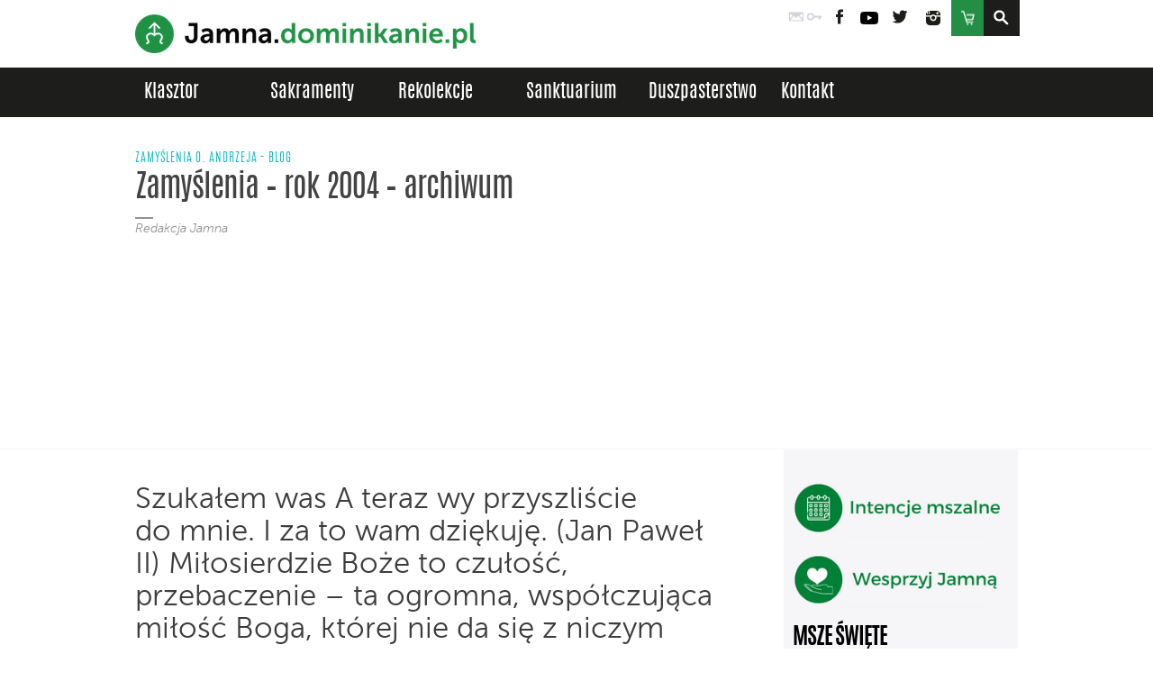

--- FILE ---
content_type: text/html; charset=UTF-8
request_url: https://jamna.dominikanie.pl/2004/12/31/zamyslenia-rok-2004-archiwum/
body_size: 19630
content:
<!doctype html>
<!--[if lt IE 7 ]> <html class="no-js ie6 oldie" lang="pl"> <![endif]-->
<!--[if IE 7 ]>    <html class="no-js ie7 oldie" lang="pl"> <![endif]-->
<!--[if IE 8 ]>    <html class="no-js ie8 oldie" lang="pl"> <![endif]-->
<!--[if IE 9 ]>    <html class="no-js ie9" lang="pl"> <![endif]-->
<!--[if (gte IE 9)|!(IE)]><!-->
<html class="no-js" lang="pl">
<!--<![endif]-->
<head>
	<meta http-equiv="Content-Type" content="text/html; charset=utf-8">
	<title>Zamyślenia &#8211; rok 2004 &#8211; archiwum  &#8211;  Dominikanie Jamna	</title>
	<meta name="author" content="Dominikanie.pl">
	<meta name="robots" content="index, follow, noodp" />
	<meta content="klasztor, zakon, dominikanie, wiara, modlitwa, Bóg, nadzieja" name="keywords">
	<!--[if lt IE 9]>
	<meta http-equiv="X-UA-Compatible" content="IE=edge,chrome=1">
	<![endif]-->
	<meta name="HandheldFriendly" content="True">
	<meta name="viewport" content="width=device-width, maximum-scale=1.0">
	<link rel="shortcut icon" href="https://jamna.dominikanie.pl/wp-content/themes/dominikanie_klasztor/favicon.ico" type="image/x-icon">
	<link rel="icon" href="https://jamna.dominikanie.pl/wp-content/themes/dominikanie_klasztor/favicon.ico" type="image/x-icon">
	<link rel="pingback" href="https://jamna.dominikanie.pl/xmlrpc.php">
	<link rel="stylesheet" type="text/css" href="https://jamna.dominikanie.pl/wp-content/themes/dominikanie_kl_jamna/style.css?v=012026103955" charset="utf-8">
	<link rel="stylesheet" type="text/css" href="https://jamna.dominikanie.pl/wp-content/themes/dominikanie_klasztor/css/mmenu.css?v=012026103955"  charset="utf-8">

	<!-- <link rel="stylesheet" type="text/css" href="//cloud.typography.com/7290052/762702/css/fonts.css" /> -->

	<link rel="stylesheet" href="https://jamna.dominikanie.pl/wp-content/themes/dominikanie_klasztor/css/fonts/t/s.css" type="text/css" charset="utf-8" />
	<link rel="stylesheet" href="https://jamna.dominikanie.pl/wp-content/themes/dominikanie_klasztor/css/update_fonts.css" type="text/css" charset="utf-8" />
	<!--[if lt IE 9]><link href="https://jamna.dominikanie.pl/wp-content/themes/dominikanie_klasztor/css/mmenu-ie.css" rel="stylesheet" type="text/css"><![endif]-->
	<!-- end mmenu Styles -->

	
	<!--[if (gte IE 6)&(lte IE 8)]>
		<script type="text/javascript" src="https://jamna.dominikanie.pl/wp-content/themes/dominikanie_klasztor/js/selectivizr.js"></script>
		<noscript><link rel="stylesheet" href="[fallback css]" /></noscript>
	<![endif]-->
	<!--[if lt IE 9]>
		<script src="http://html5shim.googlecode.com/svn/trunk/html5.js"></script>
	<![endif]-->
		
<link rel="alternate" title="oEmbed (JSON)" type="application/json+oembed" href="https://jamna.dominikanie.pl/wp-json/oembed/1.0/embed?url=https%3A%2F%2Fjamna.dominikanie.pl%2F2004%2F12%2F31%2Fzamyslenia-rok-2004-archiwum%2F" />
<link rel="alternate" title="oEmbed (XML)" type="text/xml+oembed" href="https://jamna.dominikanie.pl/wp-json/oembed/1.0/embed?url=https%3A%2F%2Fjamna.dominikanie.pl%2F2004%2F12%2F31%2Fzamyslenia-rok-2004-archiwum%2F&#038;format=xml" />
 <meta property="fb:app_id" content="280461472102199">
    <meta property="og:title" content="Zamyślenia &#8211; rok 2004 &#8211; archiwum"/>
    <meta property="og:description" content="Dominikanie Jamna"/>
    <meta property="og:type" content="article"/>
    <meta property="og:url" content="https://jamna.dominikanie.pl/2004/12/31/zamyslenia-rok-2004-archiwum/"/>
    <meta property="og:site_name" content="Dominikanie Jamna"/>
    <meta property="og:image" content="https://jamna.dominikanie.pl/wp-content/themes/dominikanie_kl_jamna/img/opengraph_image.jpg"/>

<style id='wp-img-auto-sizes-contain-inline-css' type='text/css'>
img:is([sizes=auto i],[sizes^="auto," i]){contain-intrinsic-size:3000px 1500px}
/*# sourceURL=wp-img-auto-sizes-contain-inline-css */
</style>
<style id='wp-emoji-styles-inline-css' type='text/css'>

	img.wp-smiley, img.emoji {
		display: inline !important;
		border: none !important;
		box-shadow: none !important;
		height: 1em !important;
		width: 1em !important;
		margin: 0 0.07em !important;
		vertical-align: -0.1em !important;
		background: none !important;
		padding: 0 !important;
	}
/*# sourceURL=wp-emoji-styles-inline-css */
</style>
<style id='wp-block-library-inline-css' type='text/css'>
:root{--wp-block-synced-color:#7a00df;--wp-block-synced-color--rgb:122,0,223;--wp-bound-block-color:var(--wp-block-synced-color);--wp-editor-canvas-background:#ddd;--wp-admin-theme-color:#007cba;--wp-admin-theme-color--rgb:0,124,186;--wp-admin-theme-color-darker-10:#006ba1;--wp-admin-theme-color-darker-10--rgb:0,107,160.5;--wp-admin-theme-color-darker-20:#005a87;--wp-admin-theme-color-darker-20--rgb:0,90,135;--wp-admin-border-width-focus:2px}@media (min-resolution:192dpi){:root{--wp-admin-border-width-focus:1.5px}}.wp-element-button{cursor:pointer}:root .has-very-light-gray-background-color{background-color:#eee}:root .has-very-dark-gray-background-color{background-color:#313131}:root .has-very-light-gray-color{color:#eee}:root .has-very-dark-gray-color{color:#313131}:root .has-vivid-green-cyan-to-vivid-cyan-blue-gradient-background{background:linear-gradient(135deg,#00d084,#0693e3)}:root .has-purple-crush-gradient-background{background:linear-gradient(135deg,#34e2e4,#4721fb 50%,#ab1dfe)}:root .has-hazy-dawn-gradient-background{background:linear-gradient(135deg,#faaca8,#dad0ec)}:root .has-subdued-olive-gradient-background{background:linear-gradient(135deg,#fafae1,#67a671)}:root .has-atomic-cream-gradient-background{background:linear-gradient(135deg,#fdd79a,#004a59)}:root .has-nightshade-gradient-background{background:linear-gradient(135deg,#330968,#31cdcf)}:root .has-midnight-gradient-background{background:linear-gradient(135deg,#020381,#2874fc)}:root{--wp--preset--font-size--normal:16px;--wp--preset--font-size--huge:42px}.has-regular-font-size{font-size:1em}.has-larger-font-size{font-size:2.625em}.has-normal-font-size{font-size:var(--wp--preset--font-size--normal)}.has-huge-font-size{font-size:var(--wp--preset--font-size--huge)}.has-text-align-center{text-align:center}.has-text-align-left{text-align:left}.has-text-align-right{text-align:right}.has-fit-text{white-space:nowrap!important}#end-resizable-editor-section{display:none}.aligncenter{clear:both}.items-justified-left{justify-content:flex-start}.items-justified-center{justify-content:center}.items-justified-right{justify-content:flex-end}.items-justified-space-between{justify-content:space-between}.screen-reader-text{border:0;clip-path:inset(50%);height:1px;margin:-1px;overflow:hidden;padding:0;position:absolute;width:1px;word-wrap:normal!important}.screen-reader-text:focus{background-color:#ddd;clip-path:none;color:#444;display:block;font-size:1em;height:auto;left:5px;line-height:normal;padding:15px 23px 14px;text-decoration:none;top:5px;width:auto;z-index:100000}html :where(.has-border-color){border-style:solid}html :where([style*=border-top-color]){border-top-style:solid}html :where([style*=border-right-color]){border-right-style:solid}html :where([style*=border-bottom-color]){border-bottom-style:solid}html :where([style*=border-left-color]){border-left-style:solid}html :where([style*=border-width]){border-style:solid}html :where([style*=border-top-width]){border-top-style:solid}html :where([style*=border-right-width]){border-right-style:solid}html :where([style*=border-bottom-width]){border-bottom-style:solid}html :where([style*=border-left-width]){border-left-style:solid}html :where(img[class*=wp-image-]){height:auto;max-width:100%}:where(figure){margin:0 0 1em}html :where(.is-position-sticky){--wp-admin--admin-bar--position-offset:var(--wp-admin--admin-bar--height,0px)}@media screen and (max-width:600px){html :where(.is-position-sticky){--wp-admin--admin-bar--position-offset:0px}}

/*# sourceURL=wp-block-library-inline-css */
</style><style id='wp-block-heading-inline-css' type='text/css'>
h1:where(.wp-block-heading).has-background,h2:where(.wp-block-heading).has-background,h3:where(.wp-block-heading).has-background,h4:where(.wp-block-heading).has-background,h5:where(.wp-block-heading).has-background,h6:where(.wp-block-heading).has-background{padding:1.25em 2.375em}h1.has-text-align-left[style*=writing-mode]:where([style*=vertical-lr]),h1.has-text-align-right[style*=writing-mode]:where([style*=vertical-rl]),h2.has-text-align-left[style*=writing-mode]:where([style*=vertical-lr]),h2.has-text-align-right[style*=writing-mode]:where([style*=vertical-rl]),h3.has-text-align-left[style*=writing-mode]:where([style*=vertical-lr]),h3.has-text-align-right[style*=writing-mode]:where([style*=vertical-rl]),h4.has-text-align-left[style*=writing-mode]:where([style*=vertical-lr]),h4.has-text-align-right[style*=writing-mode]:where([style*=vertical-rl]),h5.has-text-align-left[style*=writing-mode]:where([style*=vertical-lr]),h5.has-text-align-right[style*=writing-mode]:where([style*=vertical-rl]),h6.has-text-align-left[style*=writing-mode]:where([style*=vertical-lr]),h6.has-text-align-right[style*=writing-mode]:where([style*=vertical-rl]){rotate:180deg}
/*# sourceURL=https://jamna.dominikanie.pl/wp-includes/blocks/heading/style.min.css */
</style>
<style id='wp-block-image-inline-css' type='text/css'>
.wp-block-image>a,.wp-block-image>figure>a{display:inline-block}.wp-block-image img{box-sizing:border-box;height:auto;max-width:100%;vertical-align:bottom}@media not (prefers-reduced-motion){.wp-block-image img.hide{visibility:hidden}.wp-block-image img.show{animation:show-content-image .4s}}.wp-block-image[style*=border-radius] img,.wp-block-image[style*=border-radius]>a{border-radius:inherit}.wp-block-image.has-custom-border img{box-sizing:border-box}.wp-block-image.aligncenter{text-align:center}.wp-block-image.alignfull>a,.wp-block-image.alignwide>a{width:100%}.wp-block-image.alignfull img,.wp-block-image.alignwide img{height:auto;width:100%}.wp-block-image .aligncenter,.wp-block-image .alignleft,.wp-block-image .alignright,.wp-block-image.aligncenter,.wp-block-image.alignleft,.wp-block-image.alignright{display:table}.wp-block-image .aligncenter>figcaption,.wp-block-image .alignleft>figcaption,.wp-block-image .alignright>figcaption,.wp-block-image.aligncenter>figcaption,.wp-block-image.alignleft>figcaption,.wp-block-image.alignright>figcaption{caption-side:bottom;display:table-caption}.wp-block-image .alignleft{float:left;margin:.5em 1em .5em 0}.wp-block-image .alignright{float:right;margin:.5em 0 .5em 1em}.wp-block-image .aligncenter{margin-left:auto;margin-right:auto}.wp-block-image :where(figcaption){margin-bottom:1em;margin-top:.5em}.wp-block-image.is-style-circle-mask img{border-radius:9999px}@supports ((-webkit-mask-image:none) or (mask-image:none)) or (-webkit-mask-image:none){.wp-block-image.is-style-circle-mask img{border-radius:0;-webkit-mask-image:url('data:image/svg+xml;utf8,<svg viewBox="0 0 100 100" xmlns="http://www.w3.org/2000/svg"><circle cx="50" cy="50" r="50"/></svg>');mask-image:url('data:image/svg+xml;utf8,<svg viewBox="0 0 100 100" xmlns="http://www.w3.org/2000/svg"><circle cx="50" cy="50" r="50"/></svg>');mask-mode:alpha;-webkit-mask-position:center;mask-position:center;-webkit-mask-repeat:no-repeat;mask-repeat:no-repeat;-webkit-mask-size:contain;mask-size:contain}}:root :where(.wp-block-image.is-style-rounded img,.wp-block-image .is-style-rounded img){border-radius:9999px}.wp-block-image figure{margin:0}.wp-lightbox-container{display:flex;flex-direction:column;position:relative}.wp-lightbox-container img{cursor:zoom-in}.wp-lightbox-container img:hover+button{opacity:1}.wp-lightbox-container button{align-items:center;backdrop-filter:blur(16px) saturate(180%);background-color:#5a5a5a40;border:none;border-radius:4px;cursor:zoom-in;display:flex;height:20px;justify-content:center;opacity:0;padding:0;position:absolute;right:16px;text-align:center;top:16px;width:20px;z-index:100}@media not (prefers-reduced-motion){.wp-lightbox-container button{transition:opacity .2s ease}}.wp-lightbox-container button:focus-visible{outline:3px auto #5a5a5a40;outline:3px auto -webkit-focus-ring-color;outline-offset:3px}.wp-lightbox-container button:hover{cursor:pointer;opacity:1}.wp-lightbox-container button:focus{opacity:1}.wp-lightbox-container button:focus,.wp-lightbox-container button:hover,.wp-lightbox-container button:not(:hover):not(:active):not(.has-background){background-color:#5a5a5a40;border:none}.wp-lightbox-overlay{box-sizing:border-box;cursor:zoom-out;height:100vh;left:0;overflow:hidden;position:fixed;top:0;visibility:hidden;width:100%;z-index:100000}.wp-lightbox-overlay .close-button{align-items:center;cursor:pointer;display:flex;justify-content:center;min-height:40px;min-width:40px;padding:0;position:absolute;right:calc(env(safe-area-inset-right) + 16px);top:calc(env(safe-area-inset-top) + 16px);z-index:5000000}.wp-lightbox-overlay .close-button:focus,.wp-lightbox-overlay .close-button:hover,.wp-lightbox-overlay .close-button:not(:hover):not(:active):not(.has-background){background:none;border:none}.wp-lightbox-overlay .lightbox-image-container{height:var(--wp--lightbox-container-height);left:50%;overflow:hidden;position:absolute;top:50%;transform:translate(-50%,-50%);transform-origin:top left;width:var(--wp--lightbox-container-width);z-index:9999999999}.wp-lightbox-overlay .wp-block-image{align-items:center;box-sizing:border-box;display:flex;height:100%;justify-content:center;margin:0;position:relative;transform-origin:0 0;width:100%;z-index:3000000}.wp-lightbox-overlay .wp-block-image img{height:var(--wp--lightbox-image-height);min-height:var(--wp--lightbox-image-height);min-width:var(--wp--lightbox-image-width);width:var(--wp--lightbox-image-width)}.wp-lightbox-overlay .wp-block-image figcaption{display:none}.wp-lightbox-overlay button{background:none;border:none}.wp-lightbox-overlay .scrim{background-color:#fff;height:100%;opacity:.9;position:absolute;width:100%;z-index:2000000}.wp-lightbox-overlay.active{visibility:visible}@media not (prefers-reduced-motion){.wp-lightbox-overlay.active{animation:turn-on-visibility .25s both}.wp-lightbox-overlay.active img{animation:turn-on-visibility .35s both}.wp-lightbox-overlay.show-closing-animation:not(.active){animation:turn-off-visibility .35s both}.wp-lightbox-overlay.show-closing-animation:not(.active) img{animation:turn-off-visibility .25s both}.wp-lightbox-overlay.zoom.active{animation:none;opacity:1;visibility:visible}.wp-lightbox-overlay.zoom.active .lightbox-image-container{animation:lightbox-zoom-in .4s}.wp-lightbox-overlay.zoom.active .lightbox-image-container img{animation:none}.wp-lightbox-overlay.zoom.active .scrim{animation:turn-on-visibility .4s forwards}.wp-lightbox-overlay.zoom.show-closing-animation:not(.active){animation:none}.wp-lightbox-overlay.zoom.show-closing-animation:not(.active) .lightbox-image-container{animation:lightbox-zoom-out .4s}.wp-lightbox-overlay.zoom.show-closing-animation:not(.active) .lightbox-image-container img{animation:none}.wp-lightbox-overlay.zoom.show-closing-animation:not(.active) .scrim{animation:turn-off-visibility .4s forwards}}@keyframes show-content-image{0%{visibility:hidden}99%{visibility:hidden}to{visibility:visible}}@keyframes turn-on-visibility{0%{opacity:0}to{opacity:1}}@keyframes turn-off-visibility{0%{opacity:1;visibility:visible}99%{opacity:0;visibility:visible}to{opacity:0;visibility:hidden}}@keyframes lightbox-zoom-in{0%{transform:translate(calc((-100vw + var(--wp--lightbox-scrollbar-width))/2 + var(--wp--lightbox-initial-left-position)),calc(-50vh + var(--wp--lightbox-initial-top-position))) scale(var(--wp--lightbox-scale))}to{transform:translate(-50%,-50%) scale(1)}}@keyframes lightbox-zoom-out{0%{transform:translate(-50%,-50%) scale(1);visibility:visible}99%{visibility:visible}to{transform:translate(calc((-100vw + var(--wp--lightbox-scrollbar-width))/2 + var(--wp--lightbox-initial-left-position)),calc(-50vh + var(--wp--lightbox-initial-top-position))) scale(var(--wp--lightbox-scale));visibility:hidden}}
/*# sourceURL=https://jamna.dominikanie.pl/wp-includes/blocks/image/style.min.css */
</style>
<style id='wp-block-list-inline-css' type='text/css'>
ol,ul{box-sizing:border-box}:root :where(.wp-block-list.has-background){padding:1.25em 2.375em}
/*# sourceURL=https://jamna.dominikanie.pl/wp-includes/blocks/list/style.min.css */
</style>
<style id='wp-block-paragraph-inline-css' type='text/css'>
.is-small-text{font-size:.875em}.is-regular-text{font-size:1em}.is-large-text{font-size:2.25em}.is-larger-text{font-size:3em}.has-drop-cap:not(:focus):first-letter{float:left;font-size:8.4em;font-style:normal;font-weight:100;line-height:.68;margin:.05em .1em 0 0;text-transform:uppercase}body.rtl .has-drop-cap:not(:focus):first-letter{float:none;margin-left:.1em}p.has-drop-cap.has-background{overflow:hidden}:root :where(p.has-background){padding:1.25em 2.375em}:where(p.has-text-color:not(.has-link-color)) a{color:inherit}p.has-text-align-left[style*="writing-mode:vertical-lr"],p.has-text-align-right[style*="writing-mode:vertical-rl"]{rotate:180deg}
/*# sourceURL=https://jamna.dominikanie.pl/wp-includes/blocks/paragraph/style.min.css */
</style>
<style id='global-styles-inline-css' type='text/css'>
:root{--wp--preset--aspect-ratio--square: 1;--wp--preset--aspect-ratio--4-3: 4/3;--wp--preset--aspect-ratio--3-4: 3/4;--wp--preset--aspect-ratio--3-2: 3/2;--wp--preset--aspect-ratio--2-3: 2/3;--wp--preset--aspect-ratio--16-9: 16/9;--wp--preset--aspect-ratio--9-16: 9/16;--wp--preset--color--black: #000000;--wp--preset--color--cyan-bluish-gray: #abb8c3;--wp--preset--color--white: #ffffff;--wp--preset--color--pale-pink: #f78da7;--wp--preset--color--vivid-red: #cf2e2e;--wp--preset--color--luminous-vivid-orange: #ff6900;--wp--preset--color--luminous-vivid-amber: #fcb900;--wp--preset--color--light-green-cyan: #7bdcb5;--wp--preset--color--vivid-green-cyan: #00d084;--wp--preset--color--pale-cyan-blue: #8ed1fc;--wp--preset--color--vivid-cyan-blue: #0693e3;--wp--preset--color--vivid-purple: #9b51e0;--wp--preset--gradient--vivid-cyan-blue-to-vivid-purple: linear-gradient(135deg,rgb(6,147,227) 0%,rgb(155,81,224) 100%);--wp--preset--gradient--light-green-cyan-to-vivid-green-cyan: linear-gradient(135deg,rgb(122,220,180) 0%,rgb(0,208,130) 100%);--wp--preset--gradient--luminous-vivid-amber-to-luminous-vivid-orange: linear-gradient(135deg,rgb(252,185,0) 0%,rgb(255,105,0) 100%);--wp--preset--gradient--luminous-vivid-orange-to-vivid-red: linear-gradient(135deg,rgb(255,105,0) 0%,rgb(207,46,46) 100%);--wp--preset--gradient--very-light-gray-to-cyan-bluish-gray: linear-gradient(135deg,rgb(238,238,238) 0%,rgb(169,184,195) 100%);--wp--preset--gradient--cool-to-warm-spectrum: linear-gradient(135deg,rgb(74,234,220) 0%,rgb(151,120,209) 20%,rgb(207,42,186) 40%,rgb(238,44,130) 60%,rgb(251,105,98) 80%,rgb(254,248,76) 100%);--wp--preset--gradient--blush-light-purple: linear-gradient(135deg,rgb(255,206,236) 0%,rgb(152,150,240) 100%);--wp--preset--gradient--blush-bordeaux: linear-gradient(135deg,rgb(254,205,165) 0%,rgb(254,45,45) 50%,rgb(107,0,62) 100%);--wp--preset--gradient--luminous-dusk: linear-gradient(135deg,rgb(255,203,112) 0%,rgb(199,81,192) 50%,rgb(65,88,208) 100%);--wp--preset--gradient--pale-ocean: linear-gradient(135deg,rgb(255,245,203) 0%,rgb(182,227,212) 50%,rgb(51,167,181) 100%);--wp--preset--gradient--electric-grass: linear-gradient(135deg,rgb(202,248,128) 0%,rgb(113,206,126) 100%);--wp--preset--gradient--midnight: linear-gradient(135deg,rgb(2,3,129) 0%,rgb(40,116,252) 100%);--wp--preset--font-size--small: 13px;--wp--preset--font-size--medium: 20px;--wp--preset--font-size--large: 36px;--wp--preset--font-size--x-large: 42px;--wp--preset--spacing--20: 0.44rem;--wp--preset--spacing--30: 0.67rem;--wp--preset--spacing--40: 1rem;--wp--preset--spacing--50: 1.5rem;--wp--preset--spacing--60: 2.25rem;--wp--preset--spacing--70: 3.38rem;--wp--preset--spacing--80: 5.06rem;--wp--preset--shadow--natural: 6px 6px 9px rgba(0, 0, 0, 0.2);--wp--preset--shadow--deep: 12px 12px 50px rgba(0, 0, 0, 0.4);--wp--preset--shadow--sharp: 6px 6px 0px rgba(0, 0, 0, 0.2);--wp--preset--shadow--outlined: 6px 6px 0px -3px rgb(255, 255, 255), 6px 6px rgb(0, 0, 0);--wp--preset--shadow--crisp: 6px 6px 0px rgb(0, 0, 0);}:where(.is-layout-flex){gap: 0.5em;}:where(.is-layout-grid){gap: 0.5em;}body .is-layout-flex{display: flex;}.is-layout-flex{flex-wrap: wrap;align-items: center;}.is-layout-flex > :is(*, div){margin: 0;}body .is-layout-grid{display: grid;}.is-layout-grid > :is(*, div){margin: 0;}:where(.wp-block-columns.is-layout-flex){gap: 2em;}:where(.wp-block-columns.is-layout-grid){gap: 2em;}:where(.wp-block-post-template.is-layout-flex){gap: 1.25em;}:where(.wp-block-post-template.is-layout-grid){gap: 1.25em;}.has-black-color{color: var(--wp--preset--color--black) !important;}.has-cyan-bluish-gray-color{color: var(--wp--preset--color--cyan-bluish-gray) !important;}.has-white-color{color: var(--wp--preset--color--white) !important;}.has-pale-pink-color{color: var(--wp--preset--color--pale-pink) !important;}.has-vivid-red-color{color: var(--wp--preset--color--vivid-red) !important;}.has-luminous-vivid-orange-color{color: var(--wp--preset--color--luminous-vivid-orange) !important;}.has-luminous-vivid-amber-color{color: var(--wp--preset--color--luminous-vivid-amber) !important;}.has-light-green-cyan-color{color: var(--wp--preset--color--light-green-cyan) !important;}.has-vivid-green-cyan-color{color: var(--wp--preset--color--vivid-green-cyan) !important;}.has-pale-cyan-blue-color{color: var(--wp--preset--color--pale-cyan-blue) !important;}.has-vivid-cyan-blue-color{color: var(--wp--preset--color--vivid-cyan-blue) !important;}.has-vivid-purple-color{color: var(--wp--preset--color--vivid-purple) !important;}.has-black-background-color{background-color: var(--wp--preset--color--black) !important;}.has-cyan-bluish-gray-background-color{background-color: var(--wp--preset--color--cyan-bluish-gray) !important;}.has-white-background-color{background-color: var(--wp--preset--color--white) !important;}.has-pale-pink-background-color{background-color: var(--wp--preset--color--pale-pink) !important;}.has-vivid-red-background-color{background-color: var(--wp--preset--color--vivid-red) !important;}.has-luminous-vivid-orange-background-color{background-color: var(--wp--preset--color--luminous-vivid-orange) !important;}.has-luminous-vivid-amber-background-color{background-color: var(--wp--preset--color--luminous-vivid-amber) !important;}.has-light-green-cyan-background-color{background-color: var(--wp--preset--color--light-green-cyan) !important;}.has-vivid-green-cyan-background-color{background-color: var(--wp--preset--color--vivid-green-cyan) !important;}.has-pale-cyan-blue-background-color{background-color: var(--wp--preset--color--pale-cyan-blue) !important;}.has-vivid-cyan-blue-background-color{background-color: var(--wp--preset--color--vivid-cyan-blue) !important;}.has-vivid-purple-background-color{background-color: var(--wp--preset--color--vivid-purple) !important;}.has-black-border-color{border-color: var(--wp--preset--color--black) !important;}.has-cyan-bluish-gray-border-color{border-color: var(--wp--preset--color--cyan-bluish-gray) !important;}.has-white-border-color{border-color: var(--wp--preset--color--white) !important;}.has-pale-pink-border-color{border-color: var(--wp--preset--color--pale-pink) !important;}.has-vivid-red-border-color{border-color: var(--wp--preset--color--vivid-red) !important;}.has-luminous-vivid-orange-border-color{border-color: var(--wp--preset--color--luminous-vivid-orange) !important;}.has-luminous-vivid-amber-border-color{border-color: var(--wp--preset--color--luminous-vivid-amber) !important;}.has-light-green-cyan-border-color{border-color: var(--wp--preset--color--light-green-cyan) !important;}.has-vivid-green-cyan-border-color{border-color: var(--wp--preset--color--vivid-green-cyan) !important;}.has-pale-cyan-blue-border-color{border-color: var(--wp--preset--color--pale-cyan-blue) !important;}.has-vivid-cyan-blue-border-color{border-color: var(--wp--preset--color--vivid-cyan-blue) !important;}.has-vivid-purple-border-color{border-color: var(--wp--preset--color--vivid-purple) !important;}.has-vivid-cyan-blue-to-vivid-purple-gradient-background{background: var(--wp--preset--gradient--vivid-cyan-blue-to-vivid-purple) !important;}.has-light-green-cyan-to-vivid-green-cyan-gradient-background{background: var(--wp--preset--gradient--light-green-cyan-to-vivid-green-cyan) !important;}.has-luminous-vivid-amber-to-luminous-vivid-orange-gradient-background{background: var(--wp--preset--gradient--luminous-vivid-amber-to-luminous-vivid-orange) !important;}.has-luminous-vivid-orange-to-vivid-red-gradient-background{background: var(--wp--preset--gradient--luminous-vivid-orange-to-vivid-red) !important;}.has-very-light-gray-to-cyan-bluish-gray-gradient-background{background: var(--wp--preset--gradient--very-light-gray-to-cyan-bluish-gray) !important;}.has-cool-to-warm-spectrum-gradient-background{background: var(--wp--preset--gradient--cool-to-warm-spectrum) !important;}.has-blush-light-purple-gradient-background{background: var(--wp--preset--gradient--blush-light-purple) !important;}.has-blush-bordeaux-gradient-background{background: var(--wp--preset--gradient--blush-bordeaux) !important;}.has-luminous-dusk-gradient-background{background: var(--wp--preset--gradient--luminous-dusk) !important;}.has-pale-ocean-gradient-background{background: var(--wp--preset--gradient--pale-ocean) !important;}.has-electric-grass-gradient-background{background: var(--wp--preset--gradient--electric-grass) !important;}.has-midnight-gradient-background{background: var(--wp--preset--gradient--midnight) !important;}.has-small-font-size{font-size: var(--wp--preset--font-size--small) !important;}.has-medium-font-size{font-size: var(--wp--preset--font-size--medium) !important;}.has-large-font-size{font-size: var(--wp--preset--font-size--large) !important;}.has-x-large-font-size{font-size: var(--wp--preset--font-size--x-large) !important;}
/*# sourceURL=global-styles-inline-css */
</style>

<style id='classic-theme-styles-inline-css' type='text/css'>
/*! This file is auto-generated */
.wp-block-button__link{color:#fff;background-color:#32373c;border-radius:9999px;box-shadow:none;text-decoration:none;padding:calc(.667em + 2px) calc(1.333em + 2px);font-size:1.125em}.wp-block-file__button{background:#32373c;color:#fff;text-decoration:none}
/*# sourceURL=/wp-includes/css/classic-themes.min.css */
</style>
<link rel='stylesheet' id='contact-form-7-css' href='https://jamna.dominikanie.pl/wp-content/plugins/contact-form-7/includes/css/styles.css?ver=6.1.4' type='text/css' media='all' />
<link rel='stylesheet' id='mmenu-styles-css' href='https://jamna.dominikanie.pl/wp-content/themes/dominikanie_kl_jamna/css/mmenu.css?v=012026103955&#038;ver=6.9' type='text/css' media='all' />
<link rel='stylesheet' id='fancybox-css-css' href='https://jamna.dominikanie.pl/wp-content/themes/dominikanie_klasztor/js/fancybox/jquery.fancybox.css?ver=1768559995' type='text/css' media='all' />
<link rel='stylesheet' id='fancybox-buttons-css' href='https://jamna.dominikanie.pl/wp-content/themes/dominikanie_klasztor/js/fancybox/jquery.fancybox-buttons.css?ver=1768559995' type='text/css' media='all' />
<link rel='stylesheet' id='magnific_popup_style-css' href='https://jamna.dominikanie.pl/wp-content/themes/dominikanie_klasztor/css/magnific-popup.css?ver=1768559995' type='text/css' media='all' />
<link rel='stylesheet' id='main-css-css' href='https://jamna.dominikanie.pl/wp-content/themes/dominikanie_klasztor/dist/css/style.css?ver=1768559995' type='text/css' media='all' />
<link rel='stylesheet' id='datepicker-css-css' href='https://jamna.dominikanie.pl/wp-content/themes/dominikanie_klasztor/css/datepicker.css?ver=1.0.2' type='text/css' media='all' />
<link rel='stylesheet' id='heateor_sss_frontend_css-css' href='https://jamna.dominikanie.pl/wp-content/plugins/sassy-social-share/public/css/sassy-social-share-public.css?ver=3.3.79' type='text/css' media='all' />
<style id='heateor_sss_frontend_css-inline-css' type='text/css'>
.heateor_sss_button_instagram span.heateor_sss_svg,a.heateor_sss_instagram span.heateor_sss_svg{background:radial-gradient(circle at 30% 107%,#fdf497 0,#fdf497 5%,#fd5949 45%,#d6249f 60%,#285aeb 90%)}div.heateor_sss_horizontal_sharing a.heateor_sss_button_instagram span{background:rgba(0,0,0,0)!important;}div.heateor_sss_standard_follow_icons_container a.heateor_sss_button_instagram span{background:rgba(0,0,0,0)}.heateor_sss_horizontal_sharing .heateor_sss_svg,.heateor_sss_standard_follow_icons_container .heateor_sss_svg{background-color:rgba(0,0,0,0)!important;background:rgba(0,0,0,0)!important;color:#000;border-width:0px;border-style:solid;border-color:transparent}.heateor_sss_horizontal_sharing span.heateor_sss_svg:hover,.heateor_sss_standard_follow_icons_container span.heateor_sss_svg:hover{border-color:transparent;}.heateor_sss_vertical_sharing span.heateor_sss_svg,.heateor_sss_floating_follow_icons_container span.heateor_sss_svg{color:#fff;border-width:0px;border-style:solid;border-color:transparent;}.heateor_sss_vertical_sharing span.heateor_sss_svg:hover,.heateor_sss_floating_follow_icons_container span.heateor_sss_svg:hover{border-color:transparent;}@media screen and (max-width:783px) {.heateor_sss_vertical_sharing{display:none!important}}
/*# sourceURL=heateor_sss_frontend_css-inline-css */
</style>
<link rel='stylesheet' id='um_modal-css' href='https://jamna.dominikanie.pl/wp-content/plugins/ultimate-member/assets/css/um-modal.min.css?ver=2.11.1' type='text/css' media='all' />
<link rel='stylesheet' id='um_ui-css' href='https://jamna.dominikanie.pl/wp-content/plugins/ultimate-member/assets/libs/jquery-ui/jquery-ui.min.css?ver=1.13.2' type='text/css' media='all' />
<link rel='stylesheet' id='um_tipsy-css' href='https://jamna.dominikanie.pl/wp-content/plugins/ultimate-member/assets/libs/tipsy/tipsy.min.css?ver=1.0.0a' type='text/css' media='all' />
<link rel='stylesheet' id='um_raty-css' href='https://jamna.dominikanie.pl/wp-content/plugins/ultimate-member/assets/libs/raty/um-raty.min.css?ver=2.6.0' type='text/css' media='all' />
<link rel='stylesheet' id='select2-css' href='https://jamna.dominikanie.pl/wp-content/plugins/ultimate-member/assets/libs/select2/select2.min.css?ver=4.0.13' type='text/css' media='all' />
<link rel='stylesheet' id='um_fileupload-css' href='https://jamna.dominikanie.pl/wp-content/plugins/ultimate-member/assets/css/um-fileupload.min.css?ver=2.11.1' type='text/css' media='all' />
<link rel='stylesheet' id='um_confirm-css' href='https://jamna.dominikanie.pl/wp-content/plugins/ultimate-member/assets/libs/um-confirm/um-confirm.min.css?ver=1.0' type='text/css' media='all' />
<link rel='stylesheet' id='um_datetime-css' href='https://jamna.dominikanie.pl/wp-content/plugins/ultimate-member/assets/libs/pickadate/default.min.css?ver=3.6.2' type='text/css' media='all' />
<link rel='stylesheet' id='um_datetime_date-css' href='https://jamna.dominikanie.pl/wp-content/plugins/ultimate-member/assets/libs/pickadate/default.date.min.css?ver=3.6.2' type='text/css' media='all' />
<link rel='stylesheet' id='um_datetime_time-css' href='https://jamna.dominikanie.pl/wp-content/plugins/ultimate-member/assets/libs/pickadate/default.time.min.css?ver=3.6.2' type='text/css' media='all' />
<link rel='stylesheet' id='um_fonticons_ii-css' href='https://jamna.dominikanie.pl/wp-content/plugins/ultimate-member/assets/libs/legacy/fonticons/fonticons-ii.min.css?ver=2.11.1' type='text/css' media='all' />
<link rel='stylesheet' id='um_fonticons_fa-css' href='https://jamna.dominikanie.pl/wp-content/plugins/ultimate-member/assets/libs/legacy/fonticons/fonticons-fa.min.css?ver=2.11.1' type='text/css' media='all' />
<link rel='stylesheet' id='um_fontawesome-css' href='https://jamna.dominikanie.pl/wp-content/plugins/ultimate-member/assets/css/um-fontawesome.min.css?ver=6.5.2' type='text/css' media='all' />
<link rel='stylesheet' id='um_common-css' href='https://jamna.dominikanie.pl/wp-content/plugins/ultimate-member/assets/css/common.min.css?ver=2.11.1' type='text/css' media='all' />
<link rel='stylesheet' id='um_responsive-css' href='https://jamna.dominikanie.pl/wp-content/plugins/ultimate-member/assets/css/um-responsive.min.css?ver=2.11.1' type='text/css' media='all' />
<link rel='stylesheet' id='um_styles-css' href='https://jamna.dominikanie.pl/wp-content/plugins/ultimate-member/assets/css/um-styles.min.css?ver=2.11.1' type='text/css' media='all' />
<link rel='stylesheet' id='um_crop-css' href='https://jamna.dominikanie.pl/wp-content/plugins/ultimate-member/assets/libs/cropper/cropper.min.css?ver=1.6.1' type='text/css' media='all' />
<link rel='stylesheet' id='um_profile-css' href='https://jamna.dominikanie.pl/wp-content/plugins/ultimate-member/assets/css/um-profile.min.css?ver=2.11.1' type='text/css' media='all' />
<link rel='stylesheet' id='um_account-css' href='https://jamna.dominikanie.pl/wp-content/plugins/ultimate-member/assets/css/um-account.min.css?ver=2.11.1' type='text/css' media='all' />
<link rel='stylesheet' id='um_misc-css' href='https://jamna.dominikanie.pl/wp-content/plugins/ultimate-member/assets/css/um-misc.min.css?ver=2.11.1' type='text/css' media='all' />
<link rel='stylesheet' id='um_default_css-css' href='https://jamna.dominikanie.pl/wp-content/plugins/ultimate-member/assets/css/um-old-default.min.css?ver=2.11.1' type='text/css' media='all' />
<!--n2css--><!--n2js--><script type="text/javascript" src="https://jamna.dominikanie.pl/wp-includes/js/jquery/jquery.min.js?ver=3.7.1" id="jquery-core-js"></script>
<script type="text/javascript" src="https://jamna.dominikanie.pl/wp-includes/js/jquery/jquery-migrate.min.js?ver=3.4.1" id="jquery-migrate-js"></script>
<script type="text/javascript" src="https://jamna.dominikanie.pl/wp-content/themes/dominikanie_klasztor/js/script.js?ver=1768559995" id="script-js"></script>
<script type="text/javascript" src="https://jamna.dominikanie.pl/wp-content/themes/dominikanie_klasztor/js/bootstrap.affix.min.js?ver=1768559995" id="bootstrap-js"></script>
<script type="text/javascript" src="https://jamna.dominikanie.pl/wp-content/themes/dominikanie_klasztor/js/fancybox/jquery.fancybox.pack.js?ver=1768559995" id="fancybox-js"></script>
<script type="text/javascript" src="https://jamna.dominikanie.pl/wp-content/themes/dominikanie_klasztor/js/jquery.touchSwipe.min.js?ver=1768559995" id="touchswipe-js"></script>
<script type="text/javascript" src="https://jamna.dominikanie.pl/wp-content/themes/dominikanie_klasztor/js/jquery.vticker.js?ver=1768559995" id="vticker-js"></script>
<script type="text/javascript" src="https://jamna.dominikanie.pl/wp-content/themes/dominikanie_klasztor/js/fancybox/jquery.fancybox-buttons.js?ver=1768559995" id="fancybox-buttons-js"></script>
<script type="text/javascript" src="https://jamna.dominikanie.pl/wp-content/themes/dominikanie_klasztor/js/fancybox/jquery.fancybox-media.js?ver=1768559995" id="fancybox-media-js"></script>
<script type="text/javascript" src="https://jamna.dominikanie.pl/wp-content/themes/dominikanie_klasztor/js/jquery.magnific-popup.js?ver=1768559995" id="magnific_popup_script-js"></script>
<script type="text/javascript" src="https://jamna.dominikanie.pl/wp-content/themes/dominikanie_klasztor/dist/js/vendor.js?ver=1768559995" id="vendor-js-js"></script>
<script type="text/javascript" src="https://jamna.dominikanie.pl/wp-content/themes/dominikanie_klasztor/dist/js/main.js?ver=1768559995" id="main-js-js"></script>
<script type="text/javascript" src="https://jamna.dominikanie.pl/wp-content/themes/dominikanie_klasztor/assets/js/renovation_form.js?ver=1768559995" id="renovation-form-js-js"></script>
<script type="text/javascript" id="heateor_sss_sharing_js-js-before">
/* <![CDATA[ */
function heateorSssLoadEvent(e) {var t=window.onload;if (typeof window.onload!="function") {window.onload=e}else{window.onload=function() {t();e()}}};	var heateorSssSharingAjaxUrl = 'https://jamna.dominikanie.pl/wp-admin/admin-ajax.php', heateorSssCloseIconPath = 'https://jamna.dominikanie.pl/wp-content/plugins/sassy-social-share/public/../images/close.png', heateorSssPluginIconPath = 'https://jamna.dominikanie.pl/wp-content/plugins/sassy-social-share/public/../images/logo.png', heateorSssHorizontalSharingCountEnable = 1, heateorSssVerticalSharingCountEnable = 0, heateorSssSharingOffset = -10; var heateorSssMobileStickySharingEnabled = 0;var heateorSssCopyLinkMessage = "Link skopiowany";var heateorSssUrlCountFetched = [], heateorSssSharesText = 'Udostępnienia', heateorSssShareText = 'Udostępnij';function heateorSssPopup(e) {window.open(e,"popUpWindow","height=400,width=600,left=400,top=100,resizable,scrollbars,toolbar=0,personalbar=0,menubar=no,location=no,directories=no,status")}
//# sourceURL=heateor_sss_sharing_js-js-before
/* ]]> */
</script>
<script type="text/javascript" src="https://jamna.dominikanie.pl/wp-content/plugins/sassy-social-share/public/js/sassy-social-share-public.js?ver=3.3.79" id="heateor_sss_sharing_js-js"></script>
<script type="text/javascript" src="https://jamna.dominikanie.pl/wp-content/plugins/ultimate-member/assets/js/um-gdpr.min.js?ver=2.11.1" id="um-gdpr-js"></script>
<link rel="https://api.w.org/" href="https://jamna.dominikanie.pl/wp-json/" /><link rel="alternate" title="JSON" type="application/json" href="https://jamna.dominikanie.pl/wp-json/wp/v2/posts/1128" /><link rel="EditURI" type="application/rsd+xml" title="RSD" href="https://jamna.dominikanie.pl/xmlrpc.php?rsd" />
<link rel="canonical" href="https://jamna.dominikanie.pl/2004/12/31/zamyslenia-rok-2004-archiwum/" />
<link rel='shortlink' href='https://jamna.dominikanie.pl/?p=1128' />

		<!-- GA Google Analytics @ https://m0n.co/ga -->
		<script async src="https://www.googletagmanager.com/gtag/js?id=G-B0Q02MK3FG"></script>
		<script>
			window.dataLayer = window.dataLayer || [];
			function gtag(){dataLayer.push(arguments);}
			gtag('js', new Date());
			gtag('config', 'G-B0Q02MK3FG');
		</script>

	        <script type='text/javascript'>
            jQuery(function($){
                $(document).ready(function() {

                    $("#main-menu li").hoverIntent(function() {
                        var timeout = $(this).data("timeout");
                        if(timeout) clearTimeout(timeout);
                        $(this).children(".bg_menu").slideDown(350, function(){
                            $(this).parent().addClass('activeList')
                        })
                    }, function() {
                        // out state
                        $(this).data("timeout", setTimeout($.proxy(function() {
                            $(this).children(".bg_menu").slideUp(100, function(){
                                $(this).parent().removeClass('activeList')
                            })
                        }, this), 500));
                    });

                    $("#ldd_menu > li").hoverIntent(function() {
                        var timeout = $(this).data("timeout");
                        if(timeout) clearTimeout(timeout);
                        $(this).children(".ldd_submenu").slideDown(350, function(){
                            $(this).parent().addClass('activeList');
                        });
                    }, function() {
                        // out state
                        $(this).data("timeout", setTimeout($.proxy(function() {
                            $(this).children(".ldd_submenu").slideUp(100, function(){
                                $(this).parent().removeClass('activeList');
                            });
                        }, this), 500));
                    });

                });
            });
        </script>
        		<style type="text/css" id="wp-custom-css">
			.overmap-boxes .widget{
  display: inline-block;
}		</style>
		
<script type="text/javascript">
var templateDir = "https://jamna.dominikanie.pl/wp-content/themes/dominikanie_klasztor";
var contentUploadDir = "https://jamna.dominikanie.pl/wp-content/uploads/sites/37";
</script>

<script type="text/javascript">
var disqus_config = function () {
	this.language = "pl";
};
</script>
	<!--
	<meta property="og:title" content="" />
	<meta property="og:url" content="" />
	<meta property="fb:app_id" content="280461472102199">
	<meta property="og:description" content="" />
		<meta property="og:image" content="" />
	
<!-- (C) 2000-2009 Gemius SA - gemiusAudience / ver 11.1 /  / strona_glowna_serwisu-->
<script type="text/javascript">
<!--//--><![CDATA[//><!--
var pp_gemius_identifier ='d02Q_0eed2Jy8U3Ym1I0WJbfTGQUOYRvIcN_wro3k8H.H7';
//--><!]]>
</script>
<script type="text/javascript" src="https://gapl.hit.gemius.pl/xgemius.js"></script>

</head>
<body class="wp-singular post-template-default single single-post postid-1128 single-format-standard wp-theme-dominikanie_klasztor wp-child-theme-dominikanie_kl_jamna category-zamyslenia">
		<div id="fb-root"></div>
	<script>(function(d, s, id) {
			var js, fjs = d.getElementsByTagName(s)[0];
			if (d.getElementById(id)) return;
			js = d.createElement(s); js.id = id;
			js.src = "//connect.facebook.net/pl_PL/all.js#xfbml=1&appId=280461472102199";
			fjs.parentNode.insertBefore(js, fjs);
		}(document, 'script', 'facebook-jssdk'));
	</script>
	<div id="mainbody">
		<div id="social-media-nav">
					<a class="social-mail" title="Poczta (only OP)" target="_blank" href="https://poczta.dominikanie.pl/">Poczta</a>
					<a class="social-key" title="Katalog (only OP)" target="_blank" href="https://op.dominikanie.pl/">Logowanie</a>
		</div>
		<header id="top">
			<div class="wrapper">
				<a class="main-logo" href="https://jamna.dominikanie.pl"></a>
				<h1 style="display:none;"><a href="https://jamna.dominikanie.pl">Dominikanie Jamna</a></h1>
			</div>
		</header>
	<div id="page-navigation" class="nav">
		<div id="wrap-navigation" class="navigation">

			<div class="links-block">
				<div id="social-media" class="clearfix">
					<a class="social-mail" title="Poczta (only OP)" target="_blank" href="https://poczta.dominikanie.pl/">Poczta</a>
					<a class="social-key" title="Katalog (only OP)" target="_blank" href="https://op.dominikanie.pl/">Logowanie</a>

          
          					  <a class="social-fb" title="Facebook | Dominikanie Jamna" href="https://www.facebook.com/dominikaniejamna/">Facebook</a>
          
          						<a class="social-yt" title="Youtube | Dominikanie Jamna" href="https://www.youtube.com/@dominikaniejamna">YouTube</a>
					
          					  <a class="social-tw" title="Twitter | Dominikanie Jamna" href="https://twitter.com/JamnaOP">Twitter</a>
          
          
										  <a class="social-insta" title="Instagram | Dominikanie Jamna" href="https://www.instagram.com/dominikanie.jamna">Instagram</a>
          
					
					<a class="social-shop" title="Sklep | Dominikanie.pl" href="https://sklep.dominikanie.pl/">Sklep</a>

					<div id="search-icon-icon"><div class="icon"></div></div>
					<div id="search-form-box">
						<form method="get" class="searchform" action="https://jamna.dominikanie.pl/" role="search">
							<input type="text" class="field" name="s" value="" placeholder="Szukaj" />
							<input type="submit" class="submit" name="submit" id="searchsubmit" value="Search" />
						</form>
					</div>
				</div>
			</div>

      <!-- mmenu HTML -->
			<ul id="main-menu" class="mmenu  mzr-slide">
			<!--<li class="mzr-drop mzr-full-width small-logo"><a class="small-main-logo" href="https://jamna.dominikanie.pl"></a> </li>-->
        <li class="mzr-drop mzr-full-width panel-menu" >
          <a id="menu-item-65" class="menu-item menu-item-type-post_type menu-item-object-page menu-item-65" href="https://jamna.dominikanie.pl/klasztor/">Klasztor</a></a>
<a id="menu-item-73" class="menu-item menu-item-type-post_type menu-item-object-page menu-item-73" href="https://jamna.dominikanie.pl/sakramenty/">Sakramenty</a></a>
<a id="menu-item-61" class="menu-item menu-item-type-post_type menu-item-object-page menu-item-61" href="https://jamna.dominikanie.pl/rekolekcje/">Rekolekcje</a></a>
<a id="menu-item-63" class="menu-item menu-item-type-post_type menu-item-object-page menu-item-63" href="https://jamna.dominikanie.pl/sanktuarium/">Sanktuarium</a></a>
<a id="menu-item-59" class="menu-item menu-item-type-post_type menu-item-object-page menu-item-59" href="https://jamna.dominikanie.pl/duszpasterstwo/">Duszpasterstwo</a></a>
<a id="menu-item-55" class="menu-item menu-item-type-post_type menu-item-object-page menu-item-55" href="https://jamna.dominikanie.pl/kontakt1/">Kontakt</a></a>

          <div id="bg_menu_main" class="bg_menu">
            <div class="mzr-content drop-six-columns" >
              <div class="one-col">
                <div class="menu-header"><ul id="menu-main-nav-1" class="menu"><li class="menu-item menu-item-type-post_type menu-item-object-page menu-item-has-children dropdown menu-item-65"><a href="https://jamna.dominikanie.pl/klasztor/" class="menu-item menu-item-type-post_type menu-item-object-page menu-item-has-children dropdown menu-item-65">Klasztor</a>
<ul class="sub-menu">
	<li id="menu-item-69" class="menu-item menu-item-type-taxonomy menu-item-object-category menu-item-69"><a href="https://jamna.dominikanie.pl/category/aktualnosci/">Aktualności</a></li>
	<li id="menu-item-70" class="menu-item menu-item-type-taxonomy menu-item-object-category menu-item-70"><a href="https://jamna.dominikanie.pl/category/ogloszenia/">Ogłoszenia</a></li>
	<li id="menu-item-157" class="menu-item menu-item-type-post_type menu-item-object-page menu-item-157"><a href="https://jamna.dominikanie.pl/klasztor/historia/">Historia</a></li>
	<li id="menu-item-66" class="menu-item menu-item-type-post_type menu-item-object-page menu-item-66"><a href="https://jamna.dominikanie.pl/klasztor/mieszkancy/">Bracia</a></li>
	<li id="menu-item-158" class="menu-item menu-item-type-post_type menu-item-object-page menu-item-158"><a href="https://jamna.dominikanie.pl/klasztor/bracia-zmarli/">Bracia zmarli</a></li>
	<li id="menu-item-156" class="menu-item menu-item-type-post_type menu-item-object-page menu-item-156"><a href="https://jamna.dominikanie.pl/klasztor/dominikanie/">Dominikanie</a></li>
	<li id="menu-item-3761" class="menu-item menu-item-type-taxonomy menu-item-object-category menu-item-3761"><a href="https://jamna.dominikanie.pl/category/galeria/wydarzenia/">Foto-relacje</a></li>
</ul>
</li>
<li class="menu-item menu-item-type-post_type menu-item-object-page menu-item-has-children dropdown menu-item-73"><a href="https://jamna.dominikanie.pl/sakramenty/" class="menu-item menu-item-type-post_type menu-item-object-page menu-item-has-children dropdown menu-item-73">Sakramenty</a>
<ul class="sub-menu">
	<li id="menu-item-64" class="menu-item menu-item-type-post_type menu-item-object-page menu-item-64"><a href="https://jamna.dominikanie.pl/sakramenty/msze_sw/">Msze św.</a></li>
	<li id="menu-item-166" class="menu-item menu-item-type-post_type menu-item-object-page menu-item-166"><a href="https://jamna.dominikanie.pl/sakramenty/dyzury-spowiedzi/">Dyżury spowiedzi</a></li>
	<li id="menu-item-163" class="menu-item menu-item-type-post_type menu-item-object-page menu-item-163"><a href="https://jamna.dominikanie.pl/sakramenty/chrzest/">Chrzest</a></li>
	<li id="menu-item-162" class="menu-item menu-item-type-post_type menu-item-object-page menu-item-162"><a href="https://jamna.dominikanie.pl/sakramenty/malzenstwo/">Małżeństwo</a></li>
	<li id="menu-item-165" class="menu-item menu-item-type-post_type menu-item-object-page menu-item-165"><a href="https://jamna.dominikanie.pl/sakramenty/nabozenstwa/">Nabożeństwa</a></li>
	<li id="menu-item-164" class="menu-item menu-item-type-post_type menu-item-object-page menu-item-164"><a href="https://jamna.dominikanie.pl/sakramenty/intencje/">Intencje</a></li>
</ul>
</li>
<li class="menu-item menu-item-type-post_type menu-item-object-page menu-item-has-children dropdown menu-item-61"><a href="https://jamna.dominikanie.pl/rekolekcje/" class="menu-item menu-item-type-post_type menu-item-object-page menu-item-has-children dropdown menu-item-61">Rekolekcje</a>
<ul class="sub-menu">
	<li id="menu-item-3765" class="menu-item menu-item-type-taxonomy menu-item-object-category menu-item-3765"><a href="https://jamna.dominikanie.pl/category/rekolekcje/">Kalendarium</a></li>
	<li id="menu-item-169" class="menu-item menu-item-type-post_type menu-item-object-page menu-item-169"><a href="https://jamna.dominikanie.pl/rekolekcje/program-dnia/">Program dnia</a></li>
	<li id="menu-item-168" class="menu-item menu-item-type-post_type menu-item-object-page menu-item-168"><a href="https://jamna.dominikanie.pl/rekolekcje/zglaszanie-grup/">Zgłaszanie grup</a></li>
	<li id="menu-item-62" class="menu-item menu-item-type-post_type menu-item-object-page menu-item-62"><a href="https://jamna.dominikanie.pl/rekolekcje/informacje/">Życie na&nbsp;Jamnej</a></li>
	<li id="menu-item-2262" class="menu-item menu-item-type-post_type menu-item-object-page menu-item-2262"><a href="https://jamna.dominikanie.pl/sanktuarium/galeria/">Galeria</a></li>
</ul>
</li>
<li class="menu-item menu-item-type-post_type menu-item-object-page menu-item-has-children dropdown menu-item-63"><a href="https://jamna.dominikanie.pl/sanktuarium/" class="menu-item menu-item-type-post_type menu-item-object-page menu-item-has-children dropdown menu-item-63">Sanktuarium</a>
<ul class="sub-menu">
	<li id="menu-item-161" class="menu-item menu-item-type-post_type menu-item-object-page menu-item-161"><a href="https://jamna.dominikanie.pl/sanktuarium/historia-obrazu-i-sanktuarium/">Historia obrazu i&nbsp;sanktuarium</a></li>
	<li id="menu-item-568" class="menu-item menu-item-type-taxonomy menu-item-object-category menu-item-568"><a href="https://jamna.dominikanie.pl/category/opowiesci/">Opowieści ojca Jana</a></li>
	<li id="menu-item-639" class="menu-item menu-item-type-taxonomy menu-item-object-category menu-item-639"><a href="https://jamna.dominikanie.pl/category/kamienie/">Kamienie milowe</a></li>
	<li id="menu-item-662" class="menu-item menu-item-type-taxonomy menu-item-object-category menu-item-662"><a href="https://jamna.dominikanie.pl/category/napisali/">Napisali o&nbsp;Jamnej</a></li>
	<li id="menu-item-600" class="menu-item menu-item-type-taxonomy menu-item-object-category menu-item-600"><a href="https://jamna.dominikanie.pl/category/listy/">Listy Jana Pawła II</a></li>
	<li id="menu-item-159" class="menu-item menu-item-type-post_type menu-item-object-page menu-item-159"><a href="https://jamna.dominikanie.pl/sanktuarium/kaplica-meczenstwa/">Kaplica męczeństwa</a></li>
	<li id="menu-item-101" class="menu-item menu-item-type-post_type menu-item-object-page menu-item-101"><a href="https://jamna.dominikanie.pl/sanktuarium/muzeum-wzgorze-nadziei/">Izba pamięci</a></li>
	<li id="menu-item-160" class="menu-item menu-item-type-post_type menu-item-object-page menu-item-160"><a href="https://jamna.dominikanie.pl/sanktuarium/jamnenska-piesn/">Jamneńska pieśń</a></li>
</ul>
</li>
<li class="menu-item menu-item-type-post_type menu-item-object-page menu-item-has-children dropdown menu-item-59"><a href="https://jamna.dominikanie.pl/duszpasterstwo/" class="menu-item menu-item-type-post_type menu-item-object-page menu-item-has-children dropdown menu-item-59">Duszpasterstwo</a>
<ul class="sub-menu">
	<li id="menu-item-172" class="menu-item menu-item-type-post_type menu-item-object-page menu-item-172"><a href="https://jamna.dominikanie.pl/duszpasterstwo/wspolnota-o-pio/">Wspólnota o. Pio</a></li>
	<li id="menu-item-176" class="menu-item menu-item-type-post_type menu-item-object-page menu-item-176"><a href="https://jamna.dominikanie.pl/kontakt1/stowarzyszenie/">Stowarzyszenie</a></li>
	<li id="menu-item-60" class="menu-item menu-item-type-post_type menu-item-object-page menu-item-60"><a href="https://jamna.dominikanie.pl/duszpasterstwo/baranki/">Standardy Ochrony Małoletnich</a></li>
	<li id="menu-item-3647" class="menu-item menu-item-type-post_type menu-item-object-page menu-item-3647"><a href="https://jamna.dominikanie.pl/duszpasterstwo/zespol-ds-prewencji/">Zespół ds.&nbsp;Prewencji</a></li>
</ul>
</li>
<li class="menu-item menu-item-type-post_type menu-item-object-page menu-item-has-children dropdown menu-item-55"><a href="https://jamna.dominikanie.pl/kontakt1/" class="menu-item menu-item-type-post_type menu-item-object-page menu-item-has-children dropdown menu-item-55">Kontakt</a>
<ul class="sub-menu">
	<li id="menu-item-56" class="menu-item menu-item-type-post_type menu-item-object-page menu-item-56"><a href="https://jamna.dominikanie.pl/kontakt1/adres-i-konto/">Adres i&nbsp;konto</a></li>
	<li id="menu-item-90" class="menu-item menu-item-type-post_type menu-item-object-page menu-item-90"><a href="https://jamna.dominikanie.pl/kontakt1/przelozony/">Przełożony</a></li>
	<li id="menu-item-175" class="menu-item menu-item-type-post_type menu-item-object-page menu-item-175"><a href="https://jamna.dominikanie.pl/kontakt1/pobyt/">Pobyt</a></li>
	<li id="menu-item-173" class="menu-item menu-item-type-post_type menu-item-object-page menu-item-173"><a href="https://jamna.dominikanie.pl/kontakt1/kamera/">Kamera</a></li>
	<li id="menu-item-2263" class="menu-item menu-item-type-post_type menu-item-object-page menu-item-2263"><a href="https://jamna.dominikanie.pl/wesprzyj-jamna/">Wsparcie</a></li>
</ul>
</li>
</ul></div>              </div>
            </div>
          </div>
        </li>
			</ul>
<!-- end mmenu HTML -->


		</div>
	</div>
<!-- Nav mobile -->


		<nav class="nav1">
		<ul class="nav-list"><li class="nav-item"><a href="https://jamna.dominikanie.pl/klasztor/">Klasztor</a><ul class="nav-submenu"><li class="nav-item"><a href="https://jamna.dominikanie.pl/category/aktualnosci/">Aktualności</a></li><li class="nav-item"><a href="https://jamna.dominikanie.pl/category/ogloszenia/">Ogłoszenia</a></li><li class="nav-item"><a href="https://jamna.dominikanie.pl/klasztor/historia/">Historia</a></li><li class="nav-item"><a href="https://jamna.dominikanie.pl/klasztor/mieszkancy/">Bracia</a></li><li class="nav-item"><a href="https://jamna.dominikanie.pl/klasztor/bracia-zmarli/">Bracia zmarli</a></li><li class="nav-item"><a href="https://jamna.dominikanie.pl/klasztor/dominikanie/">Dominikanie</a></li><li class="nav-item"><a href="https://jamna.dominikanie.pl/category/galeria/wydarzenia/">Foto-relacje</a></li></ul></li><li class="nav-item"><a href="https://jamna.dominikanie.pl/sakramenty/">Sakramenty</a><ul class="nav-submenu"><li class="nav-item"><a href="https://jamna.dominikanie.pl/sakramenty/msze_sw/">Msze św.</a></li><li class="nav-item"><a href="https://jamna.dominikanie.pl/sakramenty/dyzury-spowiedzi/">Dyżury spowiedzi</a></li><li class="nav-item"><a href="https://jamna.dominikanie.pl/sakramenty/chrzest/">Chrzest</a></li><li class="nav-item"><a href="https://jamna.dominikanie.pl/sakramenty/malzenstwo/">Małżeństwo</a></li><li class="nav-item"><a href="https://jamna.dominikanie.pl/sakramenty/nabozenstwa/">Nabożeństwa</a></li><li class="nav-item"><a href="https://jamna.dominikanie.pl/sakramenty/intencje/">Intencje</a></li></ul></li><li class="nav-item"><a href="https://jamna.dominikanie.pl/rekolekcje/">Rekolekcje</a><ul class="nav-submenu"><li class="nav-item"><a href="https://jamna.dominikanie.pl/category/rekolekcje/">Kalendarium</a></li><li class="nav-item"><a href="https://jamna.dominikanie.pl/rekolekcje/program-dnia/">Program dnia</a></li><li class="nav-item"><a href="https://jamna.dominikanie.pl/rekolekcje/zglaszanie-grup/">Zgłaszanie grup</a></li><li class="nav-item"><a href="https://jamna.dominikanie.pl/rekolekcje/informacje/">Życie na&nbsp;Jamnej</a></li><li class="nav-item"><a href="https://jamna.dominikanie.pl/sanktuarium/galeria/">Galeria</a></li></ul></li><li class="nav-item"><a href="https://jamna.dominikanie.pl/sanktuarium/">Sanktuarium</a><ul class="nav-submenu"><li class="nav-item"><a href="https://jamna.dominikanie.pl/sanktuarium/historia-obrazu-i-sanktuarium/">Historia obrazu i&nbsp;sanktuarium</a></li><li class="nav-item"><a href="https://jamna.dominikanie.pl/category/opowiesci/">Opowieści ojca Jana</a></li><li class="nav-item"><a href="https://jamna.dominikanie.pl/category/kamienie/">Kamienie milowe</a></li><li class="nav-item"><a href="https://jamna.dominikanie.pl/category/napisali/">Napisali o&nbsp;Jamnej</a></li><li class="nav-item"><a href="https://jamna.dominikanie.pl/category/listy/">Listy Jana Pawła II</a></li><li class="nav-item"><a href="https://jamna.dominikanie.pl/sanktuarium/kaplica-meczenstwa/">Kaplica męczeństwa</a></li><li class="nav-item"><a href="https://jamna.dominikanie.pl/sanktuarium/muzeum-wzgorze-nadziei/">Izba pamięci</a></li><li class="nav-item"><a href="https://jamna.dominikanie.pl/sanktuarium/jamnenska-piesn/">Jamneńska pieśń</a></li></ul></li><li class="nav-item"><a href="https://jamna.dominikanie.pl/duszpasterstwo/">Duszpasterstwo</a><ul class="nav-submenu"><li class="nav-item"><a href="https://jamna.dominikanie.pl/duszpasterstwo/wspolnota-o-pio/">Wspólnota o. Pio</a></li><li class="nav-item"><a href="https://jamna.dominikanie.pl/kontakt1/stowarzyszenie/">Stowarzyszenie</a></li><li class="nav-item"><a href="https://jamna.dominikanie.pl/duszpasterstwo/baranki/">Standardy Ochrony Małoletnich</a></li><li class="nav-item"><a href="https://jamna.dominikanie.pl/duszpasterstwo/zespol-ds-prewencji/">Zespół ds.&nbsp;Prewencji</a></li></ul></li><li class="nav-item"><a href="https://jamna.dominikanie.pl/kontakt1/">Kontakt</a><ul class="nav-submenu"><li class="nav-item"><a href="https://jamna.dominikanie.pl/kontakt1/adres-i-konto/">Adres i&nbsp;konto</a></li><li class="nav-item"><a href="https://jamna.dominikanie.pl/kontakt1/przelozony/">Przełożony</a></li><li class="nav-item"><a href="https://jamna.dominikanie.pl/kontakt1/pobyt/">Pobyt</a></li><li class="nav-item"><a href="https://jamna.dominikanie.pl/kontakt1/kamera/">Kamera</a></li><li class="nav-item"><a href="https://jamna.dominikanie.pl/wesprzyj-jamna/">Wsparcie</a></li></ul></li></ul>		</nav>
	<!-- /Nav -->




				<div id="post-header-wrap">
					<div id="post-header" class="wrapper dddd">

						
						<div class="article-meta">

							<div class="categories">
																<h5 class="zamyslenia"><a href="https://jamna.dominikanie.pl/category/zamyslenia/" title="View all posts in Zamyślenia o. Andrzeja - blog">Zamyślenia o. Andrzeja - blog</a></h5>
							</div>

							<h1 class="post-title">
								Zamyślenia &#8211; rok 2004 &#8211; archiwum							</h1>
							
										<div class="author_wrap">
				<span class="author_name">
					<a href="https://jamna.dominikanie.pl/author/braciajamna/" title="Wpisy od Redakcja Jamna" rel="author">Redakcja Jamna</a>				</span>
			</div>
		
																	<div class="article-short-lead"></div>
									
						</div>

					</div>
				</div>

				<div id="content" class="wrapper">
					
					<div id="main">

						<article id="post-1128" class="post" role="article">


							<section class="post-content clearfix">

								<div id="social-verical" data-spy="affix" data-offset-top="396" class="share-container">
											<div class="hidden-shares">
			<span class="social-sum"></span>
			<div class="hs_box">
				<!--<a class="social-disqus" href="#disqus-commentss"></a>-->
				<div class="heateor_sss_sharing_container heateor_sss_horizontal_sharing" data-heateor-ss-offset="0" data-heateor-sss-href='https://jamna.dominikanie.pl/2004/12/31/zamyslenia-rok-2004-archiwum/'><div class="heateor_sss_sharing_ul"><a aria-label="Facebook" class="heateor_sss_facebook" href="https://www.facebook.com/sharer/sharer.php?u=https%3A%2F%2Fjamna.dominikanie.pl%2F2004%2F12%2F31%2Fzamyslenia-rok-2004-archiwum%2F" title="Facebook" rel="nofollow noopener" target="_blank" style="font-size:32px!important;box-shadow:none;display:inline-block;vertical-align:middle"><span class="heateor_sss_svg" style="background-color:#0765FE;width:30px;height:30px;display:inline-block;opacity:1;float:left;font-size:32px;box-shadow:none;display:inline-block;font-size:16px;padding:0 4px;vertical-align:middle;background-repeat:repeat;overflow:hidden;padding:0;cursor:pointer;box-sizing:content-box"><svg style="display:block;" focusable="false" aria-hidden="true" xmlns="http://www.w3.org/2000/svg" width="100%" height="100%" viewBox="0 0 32 32"><path fill="#000" d="M28 16c0-6.627-5.373-12-12-12S4 9.373 4 16c0 5.628 3.875 10.35 9.101 11.647v-7.98h-2.474V16H13.1v-1.58c0-4.085 1.849-5.978 5.859-5.978.76 0 2.072.15 2.608.298v3.325c-.283-.03-.775-.045-1.386-.045-1.967 0-2.728.745-2.728 2.683V16h3.92l-.673 3.667h-3.247v8.245C23.395 27.195 28 22.135 28 16Z"></path></svg></span></a><a aria-label="Twitter" class="heateor_sss_button_twitter" href="https://twitter.com/intent/tweet?text=Zamy%C5%9Blenia%20-%20rok%202004%20-%20archiwum&url=https%3A%2F%2Fjamna.dominikanie.pl%2F2004%2F12%2F31%2Fzamyslenia-rok-2004-archiwum%2F" title="Twitter" rel="nofollow noopener" target="_blank" style="font-size:32px!important;box-shadow:none;display:inline-block;vertical-align:middle"><span class="heateor_sss_svg heateor_sss_s__default heateor_sss_s_twitter" style="background-color:#55acee;width:30px;height:30px;display:inline-block;opacity:1;float:left;font-size:32px;box-shadow:none;display:inline-block;font-size:16px;padding:0 4px;vertical-align:middle;background-repeat:repeat;overflow:hidden;padding:0;cursor:pointer;box-sizing:content-box"><svg style="display:block;" focusable="false" aria-hidden="true" xmlns="http://www.w3.org/2000/svg" width="100%" height="100%" viewBox="-4 -4 39 39"><path d="M28 8.557a9.913 9.913 0 0 1-2.828.775 4.93 4.93 0 0 0 2.166-2.725 9.738 9.738 0 0 1-3.13 1.194 4.92 4.92 0 0 0-3.593-1.55 4.924 4.924 0 0 0-4.794 6.049c-4.09-.21-7.72-2.17-10.15-5.15a4.942 4.942 0 0 0-.665 2.477c0 1.71.87 3.214 2.19 4.1a4.968 4.968 0 0 1-2.23-.616v.06c0 2.39 1.7 4.38 3.952 4.83-.414.115-.85.174-1.297.174-.318 0-.626-.03-.928-.086a4.935 4.935 0 0 0 4.6 3.42 9.893 9.893 0 0 1-6.114 2.107c-.398 0-.79-.023-1.175-.068a13.953 13.953 0 0 0 7.55 2.213c9.056 0 14.01-7.507 14.01-14.013 0-.213-.005-.426-.015-.637.96-.695 1.795-1.56 2.455-2.55z" fill="#000"></path></svg></span></a></div><div class="heateorSssClear"></div></div>			</div>
		</div>
									</div>

								<div class="hidden-desc" style="display:none">Szukałem was
A teraz wy przyszliście do mnie.
I za to wam dziękuję. (Jan Paweł II)

Miłosierdzie Boże
to czułość, przebaczenie -
ta ogromna, współczująca miłość Boga,
której nie da się z niczym porównać...

Miłość, kt�</div>
								
								
								<div class="hidden-image" style="display:none" data-image=""></div>
								
								<h2 class="article-short-excerpt"><p>Szukałem was A&nbsp;teraz wy&nbsp;przyszliście do&nbsp;mnie. I&nbsp;za&nbsp;to&nbsp;wam dziękuję. (Jan Paweł II) Miłosierdzie Boże to&nbsp;czułość, przebaczenie &#8211; ta&nbsp;ogromna, współczująca miłość Boga, której&nbsp;nie&nbsp;da się z&nbsp;niczym porównać&#8230; Miłość, która&nbsp;istniała, zanim było możliwe jakiekolwiek odrzucenie, która&nbsp;będzie istnieć po&nbsp;tym, gdy&nbsp;wszystkie odrzucenia już się dokonają.. Miłość, która&nbsp;nie&nbsp;jest za&nbsp;coś, lecz&nbsp;pomimo wszystko &#8211; do&nbsp;wszystkich, którzy&nbsp;ją&nbsp;ranią&#8230; Tych, którzy&nbsp;są&nbsp;daleko, [&hellip;]</p></h2>
								<p><em><strong>Szukałem was</strong></em><br />
<em>A&nbsp;teraz wy&nbsp;przyszliście do&nbsp;mnie.</em><br />
<em>I&nbsp;za&nbsp;to&nbsp;wam dziękuję.</em> (Jan Paweł II)</p>
<p>Miłosierdzie Boże<br />
to czułość, przebaczenie &#8211;<br />
ta ogromna, współczująca miłość Boga,<br />
której nie&nbsp;da się z&nbsp;niczym porównać&#8230;</p>
<p>Miłość, która&nbsp;istniała,<br />
zanim było możliwe jakiekolwiek odrzucenie,<br />
która będzie istnieć po&nbsp;tym,<br />
gdy wszystkie odrzucenia już się dokonają..</p>
<p>Miłość, która&nbsp;nie&nbsp;jest za&nbsp;coś,<br />
lecz pomimo wszystko &#8211;<br />
do wszystkich, którzy&nbsp;ją&nbsp;ranią&#8230;<br />
Tych, którzy&nbsp;są&nbsp;daleko, i&nbsp;tych<br />
którzy są&nbsp;blisko, i&nbsp;tych<br />
którym się wydaje że&nbsp;są&nbsp;blisko&#8230;</p>
<p>Miłość,<br />
która nikogo z&nbsp;nikim nie&nbsp;porównuje,<br />
nie wartościuje, nie&nbsp;przekreśla &#8211;<br />
która wciąż i&nbsp;wciąż wychodzi każdemu<br />
na przeciw&#8230;<br />
Nad wszystkimi się pochyla,<br />
każdego podnosi, z&nbsp;czułością tuli do&nbsp;serca,<br />
dotyka, leczy, przywraca wiarę<br />
i nadzieję życiu&#8230;</p>
<p>Miłosierdzie Boże to&nbsp;także<br />
wołanie o&nbsp;wdzięczność&#8230;<br />
Wdzięcznymi bądźcie &#8211;<br />
dziękujcie Bogu za&nbsp;wszystko,<br />
co was spotyka, i&nbsp;za&nbsp;wszystkich,<br />
których spotykacie&#8230;</p>
<p>Ojcze Św. dziękujemy Ci<br />
za twój&nbsp;testament,<br />
za świadectwo twojego&nbsp;życia &#8211;<br />
świadectwo miłości miłosiernej<br />
wyrażonej w&nbsp;tak<br />
wzruszająco-ludzki sposób.</p>
<p><strong>15.08.2004&nbsp;r. &#8211; Uroczystość Wniebowzięcia N.M.P.</strong></p>
<p>Łzo Wniebowzięta<br />
Czysta<br />
Ze Zdroju Miłosierdzia Zapłacz<br />
Nad nami<br />
I nad&nbsp;światem całym&#8230;</p>
<p>Bośmy wszyscy popaprani<br />
Brud i&nbsp;brzydota<br />
Dosięga nas na&nbsp;każdym kroku &#8211;<br />
Zabijając w&nbsp;nas<br />
Zmysł smaku<br />
I wyczucie piękna..</p>
<p>. Jest smutek wszędzie tam<br />
Gdzie przylgnął brud<br />
Do miast,<br />
Do ulic,<br />
Do domów,<br />
I do&nbsp;ludzi&#8230;<br />
Smutek malowany brudem &#8211;<br />
Prawdziwą barwą beznadziejności&#8230;</p>
<p>Niezawodnej Nadziei &#8211; Matko<br />
Niepokalana &#8211; Pełna Łaski<br />
Łzo Wniebowzięta<br />
Czysta<br />
Obmyj nas<br />
I świat cały<br />
Z brudu&#8230;</p>
<p>Przywróć radość piękna<br />
Którego kszałtem<br />
Jest miłość&#8230;</p>
<p>Nie&nbsp;pozwól, by&nbsp;w&nbsp;świecie<br />
I w&nbsp;nas,<br />
Miała kiedykolwiek,<br />
Na zawsze,<br />
Umrzeć miość&#8230;</p>
<p><strong>1.08.2004&nbsp;r. &#8211; 18 Niedziela Zwykła</strong></p>
<p>Uważajcie i&nbsp;strzeżcie się wszelkiej chciwości,<br />
bo nawet gdy&nbsp;ktoś opływa we&nbsp;wszystko,<br />
życie jego nie&nbsp;jest zależne od&nbsp;jego mienia (Łk 12,15)</p>
<p>I&nbsp;co&nbsp;z&nbsp;tego, że&nbsp;dobra doczesne<br />
to marność nad&nbsp;marnościami<br />
bo przemijają &#8211;<br />
uroda,<br />
wiedza,<br />
jakakolwiek umiejętność,<br />
zdrowie,<br />
bogactwo i&nbsp;pieniądze,<br />
władza i&nbsp;znaczenie&#8230;<br />
Niejeden powie:<br />
Dajcie mi&nbsp;choć trochę<br />
tej marności<br />
a będę szczęśliwy</p>
<p>To&nbsp;w&nbsp;pogoni za&nbsp;szczęściem<br />
ludzie okłamują się nawzajem<br />
i oszukują,<br />
bywa że&nbsp;mordują&#8230;<br />
Ulegają rozpuście, nieczystości,<br />
lubieżności, złej żądzy i&nbsp;chciwości&#8230;</p>
<p>Za&nbsp;szczęściem pędzą bez&nbsp;wytchnienia &#8211;<br />
jak ćmy zatracają się w&nbsp;ogniu<br />
coraz to&nbsp;nowych złudzeń&#8230;</p>
<p>W&nbsp;dzisiejszej Ewangeli słyszymy:<br />
Głupcze&#8230;</p>
<p>Zapala się czerwone światełko &#8211;<br />
ostrzeżenie &#8211;</p>
<p>Człowieku,<br />
w pogoni za&nbsp;szczęściem<br />
wsiadłeś do&nbsp;pociągu<br />
i nie&nbsp;pytasz<br />
dokąd ten pociąg cię zawiezie ?!<br />
Tak dzieje się z&nbsp;każdym,<br />
kto skarby gromadzi dla siebie,<br />
a nie&nbsp;jest bogaty przed&nbsp;Bogiem (Łk 12,21)</p>							</section>

							<div class="post-date">31 grudnia 2004, 12:42</div>

									<div class="author-post-details">
			<div class="author-details">
				<div class="authorAvatar">
					<img src="https://jamna.dominikanie.pl/wp-content/plugins/ultimate-member/assets/img/default_avatar.jpg" class="gravatar avatar avatar-203 um-avatar um-avatar-default" width="203" height="203" alt="Redakcja Jamna" data-default="https://jamna.dominikanie.pl/wp-content/plugins/ultimate-member/assets/img/default_avatar.jpg" onerror="if ( ! this.getAttribute('data-load-error') ){ this.setAttribute('data-load-error', '1');this.setAttribute('src', this.getAttribute('data-default'));}" loading="lazy" />				</div>
				<div class="authorInfo">
					<h2 class="authorFirstName">Redakcja Jamna </h2>
					<div class="authorDescription"></div>
					<div class="authorLinks"><a href="https://jamna.dominikanie.pl/author/braciajamna/">Więcej artykułów autora</a></div>
				</div>
			</div>
		</div>
		
													</article>

											</div>

					<aside id="sidebar" class="sidebar-right sidebar-post" role="complementary">			
						
				
				<div class="reklama-box">
					<div class="widget"><figure class="wp-block-image size-full"><a href="https://jamna.dominikanie.pl/sakramenty/intencje/"><img decoding="async" width="300" height="92" src="https://jamna.dominikanie.pl/wp-content/uploads/sites/37/2022/11/datek.png" alt="" class="wp-image-1863" /></a></figure></div><div class="widget"><figure class="wp-block-image size-full"><a href="https://jamna.dominikanie.pl/wesprzyj-jamna/"><img decoding="async" src="https://jamna.dominikanie.pl/wp-content/uploads/sites/37/2022/11/intencje.png" alt="" class="wp-image-1863" /></a></figure></div><div class="widget"><div id="msze-box">
  <div class="msze-title">
          <h2><a href="https://jamna.dominikanie.pl/sakramenty/msze_sw/">Msze święte</a></h2>
      </div>

  <div class="img-box">
          <a href="https://jamna.dominikanie.pl/sakramenty/msze_sw/">
        <img decoding="async" width="420" height="294" src="https://jamna.dominikanie.pl/wp-content/uploads/sites/37/2021/07/jamna_box_msze_m.jpg" class="attachment-large size-large" alt="" loading="lazy" style="height: auto;" srcset="https://jamna.dominikanie.pl/wp-content/uploads/sites/37/2021/07/jamna_box_msze_m.jpg 420w, https://jamna.dominikanie.pl/wp-content/uploads/sites/37/2021/07/jamna_box_msze_m-300x210.jpg 300w, https://jamna.dominikanie.pl/wp-content/uploads/sites/37/2021/07/jamna_box_msze_m-400x280.jpg 400w, https://jamna.dominikanie.pl/wp-content/uploads/sites/37/2021/07/jamna_box_msze_m-195x136.jpg 195w, https://jamna.dominikanie.pl/wp-content/uploads/sites/37/2021/07/jamna_box_msze_m-260x182.jpg 260w, https://jamna.dominikanie.pl/wp-content/uploads/sites/37/2021/07/jamna_box_msze_m-105x73.jpg 105w" sizes="auto, (max-width: 420px) 100vw, 420px" />      </a>
      </div>

      <div class="msze-text">
      <h3>Niedzielne</h3>
<p>21:00 w&nbsp;sobotę &#8211; przy świecach<br />
<strong>8:00. 11:00, 13:00, 19:00</strong></p>
<h3>Dni powszednie</h3>
<p><strong>19:00<br />
w Adwencie 6:30 &#8211; Roraty</strong></p>
    </div>
  </div></div><div class="widget"><div id="spowiedz-box">
  <div class="spowiedz-title">
          <h2><a href="https://jamna.dominikanie.pl/sakramenty/dyzury-spowiedzi/">Spowiedź</a></h2>
      </div>

  <div class="img-box">
          <a href="https://jamna.dominikanie.pl/sakramenty/dyzury-spowiedzi/">
        <img decoding="async" width="420" height="294" src="https://jamna.dominikanie.pl/wp-content/uploads/sites/37/2021/07/jamna_box_spowiedz_m.jpg" class="attachment-large size-large" alt="" loading="lazy" style="height: auto;" srcset="https://jamna.dominikanie.pl/wp-content/uploads/sites/37/2021/07/jamna_box_spowiedz_m.jpg 420w, https://jamna.dominikanie.pl/wp-content/uploads/sites/37/2021/07/jamna_box_spowiedz_m-300x210.jpg 300w, https://jamna.dominikanie.pl/wp-content/uploads/sites/37/2021/07/jamna_box_spowiedz_m-400x280.jpg 400w, https://jamna.dominikanie.pl/wp-content/uploads/sites/37/2021/07/jamna_box_spowiedz_m-195x136.jpg 195w, https://jamna.dominikanie.pl/wp-content/uploads/sites/37/2021/07/jamna_box_spowiedz_m-260x182.jpg 260w, https://jamna.dominikanie.pl/wp-content/uploads/sites/37/2021/07/jamna_box_spowiedz_m-105x73.jpg 105w" sizes="auto, (max-width: 420px) 100vw, 420px" />      </a>
      </div>

      <div class="spowiedz-text">
      <h3>Niedziele i&nbsp;Dni powszednie</h3>
<p>przed&nbsp;każdą Mszą św.&nbsp;(jeżeli są&nbsp;penitenci) lub po&nbsp;umówieniu &#8211; <a href="https://jamna.dominikanie.pl/sakramenty/dyzury-spowiedzi/">kliknij</a></p>
    </div>
  </div></div><div class="widget"><div id="nabozenstwa-box">
  <div class="nabozenstwa-title">
          <h2>Nabożeństwa</h2>
      </div>

  <div class="img-box">
          <img decoding="async" width="420" height="294" src="https://jamna.dominikanie.pl/wp-content/uploads/sites/37/2021/07/jamna_box_nabozenstwa_m.jpg" class="attachment-large size-large" alt="" loading="lazy" style="height: auto;" srcset="https://jamna.dominikanie.pl/wp-content/uploads/sites/37/2021/07/jamna_box_nabozenstwa_m.jpg 420w, https://jamna.dominikanie.pl/wp-content/uploads/sites/37/2021/07/jamna_box_nabozenstwa_m-300x210.jpg 300w, https://jamna.dominikanie.pl/wp-content/uploads/sites/37/2021/07/jamna_box_nabozenstwa_m-400x280.jpg 400w, https://jamna.dominikanie.pl/wp-content/uploads/sites/37/2021/07/jamna_box_nabozenstwa_m-195x136.jpg 195w, https://jamna.dominikanie.pl/wp-content/uploads/sites/37/2021/07/jamna_box_nabozenstwa_m-260x182.jpg 260w, https://jamna.dominikanie.pl/wp-content/uploads/sites/37/2021/07/jamna_box_nabozenstwa_m-105x73.jpg 105w" sizes="auto, (max-width: 420px) 100vw, 420px" />      </div>

      <div class="nabozenstwa-text">
      <h3>Codziennie</h3>
<p><strong>7:45 &#8211; Godzina czytań i&nbsp;Jutrznia</strong> (w&nbsp;niedziele o&nbsp;8:45)<br />
po wieczornej mszy św.&nbsp;&#8211; <strong>Nieszpory</strong><br />
18.30 &#8211; adoracja Najświętszego Sakramentu (pn-sb)</p>
<h3>Ostatnia sobota miesiąca:</h3>
<p>18:30 &#8211; Pokutny Różaniec Fatimski, a&nbsp;po&nbsp;wieczornej mszy św.&nbsp;nabożeństwo do&nbsp;św.&nbsp;Ojca Pio z&nbsp;indywidualnym błogosławieństwem Najświętszym Sakramentem</p>
<h3>Maj:</h3>
<p>przed&nbsp;wieczorną mszą św.&nbsp;&#8211; Litania loretańska</p>
<h3>Czerwiec:</h3>
<p>przed&nbsp;wieczorną mszą św.&nbsp;&#8211; Litania do&nbsp;Najświętszego Serca Pana Jezusa</p>
<h3>Październik:</h3>
<p>przed&nbsp;wieczorną mszą św.&nbsp;&#8211; wspólny Różaniec</p>
    </div>
  </div></div><div class="widget"><p></p></div><div class="widget"><a href="https://info.dominikanie.pl/ochrona-maloletnich"><img decoding="async" src="https://jamna.dominikanie.pl/wp-content/uploads/sites/37/2023/01/logo-POMOC-01e.jpg"></a></div>				</div>

	</aside>
				</div>

			
<script type="text/javascript">
	jQuery( document ).ready(function( $ ) {
		$('#social-verical').delay(4000).fadeIn(800);
	});
</script>

<footer id="page-footer" class="main-footer">
    <div id="footer-inner" class="wrap-footer">
        <div style="display:none;"><span >Dominikanie.pl | Powered by <a href="https://wordpress.org/" rel="generator">Wordpress</a></span> | <a href="https://laboratorium.ee">L EE</a></div>
        <div id="footer-1" class="footer-col">
            <div class="widget"><h3 class="wp-block-heading">Dom Matki Bożej Niezawodnej Nadziei</h3></div><div class="widget"><p>Jamna 7</p></div><div class="widget"><p>32-842 Paleśnica</p></div><div class="widget"><p><b>numer konta:</b></p></div><div class="widget"><p>03 1090 2590 0000 0001 4394 9204</p></div><div class="widget"><p></p></div><div class="widget"><p><b>konto do&nbsp;ofiar za&nbsp;intencje mszalne:</b></p></div><div class="widget"><p>84 1090 2590 0000 0001 5207 3048</p></div>        </div>
        <div id="footer-2" class="footer-col">
            <div class="widget"><h3 class="wp-block-heading quote">"Głoście wszystkim, wszędzie i&nbsp;na&nbsp;wszelkie sposoby. "</h3></div><div class="widget"><p class="strong">Św. Dominik Guzman </p></div><div class="widget"><p>W&nbsp;tym wyjątkowym miejscu na&nbsp;Jamnej, chcemy wypełniać tę&nbsp;misję św.&nbsp;Dominika</p></div>        </div>
        <div id="footer-3" class="footer-col">
                    </div>
        <div id="footer-4" class="footer-col">
            <div class="widget"><h3 class="wp-block-heading">Znajdź nas</h3></div><div class="widget"><div class="footer-social-icons">
<a class="fb" href="https://www.facebook.com/dominikaniejamna/">Facebook</a>
<a class="tw" href="https://twitter.com/JamnaOP">Twitter</a>
<a class="email" href="/cdn-cgi/l/email-protection#1d777c70737c5d797270747374767c737478336d71">Email</a>
</div></div><div class="widget"><ul class="wp-block-list">
<li><a href="http://jamna.dominikanie.pl/mapa-strony/">mapa strony</a></li>



<li><a href="#">polityka cookies</a></li>



<li><a href="https://info.dominikanie.pl/regula-dominikanie-pl/">reguła dominikanie.pl</a><a title="info.dominikanie.pl" href="https://info.dominikanie.pl"></a></li>
</ul></div>        </div>


    </div>



</footer>

<div id="um_upload_single" style="display:none;"></div>

<div id="um_view_photo" style="display:none;">
	<a href="javascript:void(0);" data-action="um_remove_modal" class="um-modal-close" aria-label="Close view photo modal">
		<i class="um-faicon-times"></i>
	</a>

	<div class="um-modal-body photo">
		<div class="um-modal-photo"></div>
	</div>
</div>
<script data-cfasync="false" src="/cdn-cgi/scripts/5c5dd728/cloudflare-static/email-decode.min.js"></script><script type="speculationrules">
{"prefetch":[{"source":"document","where":{"and":[{"href_matches":"/*"},{"not":{"href_matches":["/wp-*.php","/wp-admin/*","/wp-content/uploads/sites/37/*","/wp-content/*","/wp-content/plugins/*","/wp-content/themes/dominikanie_kl_jamna/*","/wp-content/themes/dominikanie_klasztor/*","/*\\?(.+)"]}},{"not":{"selector_matches":"a[rel~=\"nofollow\"]"}},{"not":{"selector_matches":".no-prefetch, .no-prefetch a"}}]},"eagerness":"conservative"}]}
</script>
	<script type="text/javascript" >
		jQuery(document).ready(function($) {
			$('.articles-filters *[data-filter-name]').each(function(){
				var $this = $(this);
				$this.on('click', function(){
					$('.articles-filters *[data-filter-name]').removeClass('active-filter');
					$this.addClass('active-filter');
					get_posts_by_filter($this.data('filter-name'));
				})
			});

		function get_posts_by_filter(filterName){
			$.post('/wp-admin/admin-ajax.php', {action: filterName}, function(response) {
				var responseObject = JSON.parse( response );
				if(responseObject.error == null){
					$('#promoted-container > article').remove();
					$('#main > article').remove();
					$('#promoted-container').html(responseObject.promoted_article_html);
					$('.articles-list').html(responseObject.lead_articles_html);
				}else{
					console.log(responseObject.error)
				}


				});
			}
		});
	</script>
	            <script type="text/javascript">
                jQuery(document).ready(function() {
                    jQuery('#main').fitVids({ customSelector: '#main'});
                });
            </script>
        <script type="text/javascript" src="https://jamna.dominikanie.pl/wp-includes/js/comment-reply.min.js" id="comment-reply-js" async="async" data-wp-strategy="async" fetchpriority="low"></script>
<script type="text/javascript" src="https://jamna.dominikanie.pl/wp-includes/js/dist/hooks.min.js?ver=dd5603f07f9220ed27f1" id="wp-hooks-js"></script>
<script type="text/javascript" src="https://jamna.dominikanie.pl/wp-includes/js/dist/i18n.min.js?ver=c26c3dc7bed366793375" id="wp-i18n-js"></script>
<script type="text/javascript" id="wp-i18n-js-after">
/* <![CDATA[ */
wp.i18n.setLocaleData( { 'text direction\u0004ltr': [ 'ltr' ] } );
//# sourceURL=wp-i18n-js-after
/* ]]> */
</script>
<script type="text/javascript" src="https://jamna.dominikanie.pl/wp-content/plugins/contact-form-7/includes/swv/js/index.js?ver=6.1.4" id="swv-js"></script>
<script type="text/javascript" id="contact-form-7-js-translations">
/* <![CDATA[ */
( function( domain, translations ) {
	var localeData = translations.locale_data[ domain ] || translations.locale_data.messages;
	localeData[""].domain = domain;
	wp.i18n.setLocaleData( localeData, domain );
} )( "contact-form-7", {"translation-revision-date":"2025-12-11 12:03:49+0000","generator":"GlotPress\/4.0.3","domain":"messages","locale_data":{"messages":{"":{"domain":"messages","plural-forms":"nplurals=3; plural=(n == 1) ? 0 : ((n % 10 >= 2 && n % 10 <= 4 && (n % 100 < 12 || n % 100 > 14)) ? 1 : 2);","lang":"pl"},"This contact form is placed in the wrong place.":["Ten formularz kontaktowy zosta\u0142 umieszczony w niew\u0142a\u015bciwym miejscu."],"Error:":["B\u0142\u0105d:"]}},"comment":{"reference":"includes\/js\/index.js"}} );
//# sourceURL=contact-form-7-js-translations
/* ]]> */
</script>
<script type="text/javascript" id="contact-form-7-js-before">
/* <![CDATA[ */
var wpcf7 = {
    "api": {
        "root": "https:\/\/jamna.dominikanie.pl\/wp-json\/",
        "namespace": "contact-form-7\/v1"
    },
    "cached": 1
};
//# sourceURL=contact-form-7-js-before
/* ]]> */
</script>
<script type="text/javascript" src="https://jamna.dominikanie.pl/wp-content/plugins/contact-form-7/includes/js/index.js?ver=6.1.4" id="contact-form-7-js"></script>
<script type="text/javascript" src="https://jamna.dominikanie.pl/wp-includes/js/hoverIntent.min.js?ver=1.10.2" id="hoverIntent-js"></script>
<script type="text/javascript" src="https://jamna.dominikanie.pl/wp-content/themes/dominikanie_klasztor/js/jquery.fitvids.js?ver=1768559995" id="fitvids-js"></script>
<script type="text/javascript" src="https://jamna.dominikanie.pl/wp-content/themes/dominikanie_klasztor/js/datepicker.min.js?ver=1.0.1" id="datepicker-js-js"></script>
<script type="text/javascript" src="https://jamna.dominikanie.pl/wp-content/themes/dominikanie_klasztor/js/datepicker-run.js?ver=1.0.1" id="datepicker-run-js"></script>
<script type="text/javascript" src="https://jamna.dominikanie.pl/wp-includes/js/underscore.min.js?ver=1.13.7" id="underscore-js"></script>
<script type="text/javascript" id="wp-util-js-extra">
/* <![CDATA[ */
var _wpUtilSettings = {"ajax":{"url":"/wp-admin/admin-ajax.php"}};
//# sourceURL=wp-util-js-extra
/* ]]> */
</script>
<script type="text/javascript" src="https://jamna.dominikanie.pl/wp-includes/js/wp-util.min.js" id="wp-util-js"></script>
<script type="text/javascript" src="https://jamna.dominikanie.pl/wp-content/plugins/ultimate-member/assets/libs/tipsy/tipsy.min.js?ver=1.0.0a" id="um_tipsy-js"></script>
<script type="text/javascript" src="https://jamna.dominikanie.pl/wp-content/plugins/ultimate-member/assets/libs/um-confirm/um-confirm.min.js?ver=1.0" id="um_confirm-js"></script>
<script type="text/javascript" src="https://jamna.dominikanie.pl/wp-content/plugins/ultimate-member/assets/libs/pickadate/picker.min.js?ver=3.6.2" id="um_datetime-js"></script>
<script type="text/javascript" src="https://jamna.dominikanie.pl/wp-content/plugins/ultimate-member/assets/libs/pickadate/picker.date.min.js?ver=3.6.2" id="um_datetime_date-js"></script>
<script type="text/javascript" src="https://jamna.dominikanie.pl/wp-content/plugins/ultimate-member/assets/libs/pickadate/picker.time.min.js?ver=3.6.2" id="um_datetime_time-js"></script>
<script type="text/javascript" src="https://jamna.dominikanie.pl/wp-content/plugins/ultimate-member/assets/libs/pickadate/translations/pl_PL.min.js?ver=3.6.2" id="um_datetime_locale-js"></script>
<script type="text/javascript" id="um_common-js-extra">
/* <![CDATA[ */
var um_common_variables = {"locale":"pl_PL"};
var um_common_variables = {"locale":"pl_PL"};
//# sourceURL=um_common-js-extra
/* ]]> */
</script>
<script type="text/javascript" src="https://jamna.dominikanie.pl/wp-content/plugins/ultimate-member/assets/js/common.min.js?ver=2.11.1" id="um_common-js"></script>
<script type="text/javascript" src="https://jamna.dominikanie.pl/wp-content/plugins/ultimate-member/assets/libs/cropper/cropper.min.js?ver=1.6.1" id="um_crop-js"></script>
<script type="text/javascript" id="um_frontend_common-js-extra">
/* <![CDATA[ */
var um_frontend_common_variables = [];
//# sourceURL=um_frontend_common-js-extra
/* ]]> */
</script>
<script type="text/javascript" src="https://jamna.dominikanie.pl/wp-content/plugins/ultimate-member/assets/js/common-frontend.min.js?ver=2.11.1" id="um_frontend_common-js"></script>
<script type="text/javascript" src="https://jamna.dominikanie.pl/wp-content/plugins/ultimate-member/assets/js/um-modal.min.js?ver=2.11.1" id="um_modal-js"></script>
<script type="text/javascript" src="https://jamna.dominikanie.pl/wp-content/plugins/ultimate-member/assets/libs/jquery-form/jquery-form.min.js?ver=2.11.1" id="um_jquery_form-js"></script>
<script type="text/javascript" src="https://jamna.dominikanie.pl/wp-content/plugins/ultimate-member/assets/libs/fileupload/fileupload.js?ver=2.11.1" id="um_fileupload-js"></script>
<script type="text/javascript" src="https://jamna.dominikanie.pl/wp-content/plugins/ultimate-member/assets/js/um-functions.min.js?ver=2.11.1" id="um_functions-js"></script>
<script type="text/javascript" src="https://jamna.dominikanie.pl/wp-content/plugins/ultimate-member/assets/js/um-responsive.min.js?ver=2.11.1" id="um_responsive-js"></script>
<script type="text/javascript" src="https://jamna.dominikanie.pl/wp-content/plugins/ultimate-member/assets/js/um-conditional.min.js?ver=2.11.1" id="um_conditional-js"></script>
<script type="text/javascript" src="https://jamna.dominikanie.pl/wp-content/plugins/ultimate-member/assets/libs/select2/select2.full.min.js?ver=4.0.13" id="select2-js"></script>
<script type="text/javascript" src="https://jamna.dominikanie.pl/wp-content/plugins/ultimate-member/assets/libs/select2/i18n/pl.js?ver=4.0.13" id="um_select2_locale-js"></script>
<script type="text/javascript" src="https://jamna.dominikanie.pl/wp-content/plugins/ultimate-member/assets/libs/raty/um-raty.min.js?ver=2.6.0" id="um_raty-js"></script>
<script type="text/javascript" id="um_scripts-js-extra">
/* <![CDATA[ */
var um_scripts = {"max_upload_size":"65536000","nonce":"ddf6c7bb3a"};
//# sourceURL=um_scripts-js-extra
/* ]]> */
</script>
<script type="text/javascript" src="https://jamna.dominikanie.pl/wp-content/plugins/ultimate-member/assets/js/um-scripts.min.js?ver=2.11.1" id="um_scripts-js"></script>
<script type="text/javascript" id="um_profile-js-translations">
/* <![CDATA[ */
( function( domain, translations ) {
	var localeData = translations.locale_data[ domain ] || translations.locale_data.messages;
	localeData[""].domain = domain;
	wp.i18n.setLocaleData( localeData, domain );
} )( "ultimate-member", {"translation-revision-date":"2025-07-24 05:08:32+0000","generator":"GlotPress\/4.0.1","domain":"messages","locale_data":{"messages":{"":{"domain":"messages","plural-forms":"nplurals=3; plural=(n == 1) ? 0 : ((n % 10 >= 2 && n % 10 <= 4 && (n % 100 < 12 || n % 100 > 14)) ? 1 : 2);","lang":"pl"},"Upload a cover photo":["Prze\u015blij zdj\u0119cie w tle"]}},"comment":{"reference":"assets\/js\/um-profile.js"}} );
//# sourceURL=um_profile-js-translations
/* ]]> */
</script>
<script type="text/javascript" src="https://jamna.dominikanie.pl/wp-content/plugins/ultimate-member/assets/js/um-profile.min.js?ver=2.11.1" id="um_profile-js"></script>
<script type="text/javascript" src="https://jamna.dominikanie.pl/wp-content/plugins/ultimate-member/assets/js/um-account.min.js?ver=2.11.1" id="um_account-js"></script>
<script id="wp-emoji-settings" type="application/json">
{"baseUrl":"https://s.w.org/images/core/emoji/17.0.2/72x72/","ext":".png","svgUrl":"https://s.w.org/images/core/emoji/17.0.2/svg/","svgExt":".svg","source":{"concatemoji":"https://jamna.dominikanie.pl/wp-includes/js/wp-emoji-release.min.js"}}
</script>
<script type="module">
/* <![CDATA[ */
/*! This file is auto-generated */
const a=JSON.parse(document.getElementById("wp-emoji-settings").textContent),o=(window._wpemojiSettings=a,"wpEmojiSettingsSupports"),s=["flag","emoji"];function i(e){try{var t={supportTests:e,timestamp:(new Date).valueOf()};sessionStorage.setItem(o,JSON.stringify(t))}catch(e){}}function c(e,t,n){e.clearRect(0,0,e.canvas.width,e.canvas.height),e.fillText(t,0,0);t=new Uint32Array(e.getImageData(0,0,e.canvas.width,e.canvas.height).data);e.clearRect(0,0,e.canvas.width,e.canvas.height),e.fillText(n,0,0);const a=new Uint32Array(e.getImageData(0,0,e.canvas.width,e.canvas.height).data);return t.every((e,t)=>e===a[t])}function p(e,t){e.clearRect(0,0,e.canvas.width,e.canvas.height),e.fillText(t,0,0);var n=e.getImageData(16,16,1,1);for(let e=0;e<n.data.length;e++)if(0!==n.data[e])return!1;return!0}function u(e,t,n,a){switch(t){case"flag":return n(e,"\ud83c\udff3\ufe0f\u200d\u26a7\ufe0f","\ud83c\udff3\ufe0f\u200b\u26a7\ufe0f")?!1:!n(e,"\ud83c\udde8\ud83c\uddf6","\ud83c\udde8\u200b\ud83c\uddf6")&&!n(e,"\ud83c\udff4\udb40\udc67\udb40\udc62\udb40\udc65\udb40\udc6e\udb40\udc67\udb40\udc7f","\ud83c\udff4\u200b\udb40\udc67\u200b\udb40\udc62\u200b\udb40\udc65\u200b\udb40\udc6e\u200b\udb40\udc67\u200b\udb40\udc7f");case"emoji":return!a(e,"\ud83e\u1fac8")}return!1}function f(e,t,n,a){let r;const o=(r="undefined"!=typeof WorkerGlobalScope&&self instanceof WorkerGlobalScope?new OffscreenCanvas(300,150):document.createElement("canvas")).getContext("2d",{willReadFrequently:!0}),s=(o.textBaseline="top",o.font="600 32px Arial",{});return e.forEach(e=>{s[e]=t(o,e,n,a)}),s}function r(e){var t=document.createElement("script");t.src=e,t.defer=!0,document.head.appendChild(t)}a.supports={everything:!0,everythingExceptFlag:!0},new Promise(t=>{let n=function(){try{var e=JSON.parse(sessionStorage.getItem(o));if("object"==typeof e&&"number"==typeof e.timestamp&&(new Date).valueOf()<e.timestamp+604800&&"object"==typeof e.supportTests)return e.supportTests}catch(e){}return null}();if(!n){if("undefined"!=typeof Worker&&"undefined"!=typeof OffscreenCanvas&&"undefined"!=typeof URL&&URL.createObjectURL&&"undefined"!=typeof Blob)try{var e="postMessage("+f.toString()+"("+[JSON.stringify(s),u.toString(),c.toString(),p.toString()].join(",")+"));",a=new Blob([e],{type:"text/javascript"});const r=new Worker(URL.createObjectURL(a),{name:"wpTestEmojiSupports"});return void(r.onmessage=e=>{i(n=e.data),r.terminate(),t(n)})}catch(e){}i(n=f(s,u,c,p))}t(n)}).then(e=>{for(const n in e)a.supports[n]=e[n],a.supports.everything=a.supports.everything&&a.supports[n],"flag"!==n&&(a.supports.everythingExceptFlag=a.supports.everythingExceptFlag&&a.supports[n]);var t;a.supports.everythingExceptFlag=a.supports.everythingExceptFlag&&!a.supports.flag,a.supports.everything||((t=a.source||{}).concatemoji?r(t.concatemoji):t.wpemoji&&t.twemoji&&(r(t.twemoji),r(t.wpemoji)))});
//# sourceURL=https://jamna.dominikanie.pl/wp-includes/js/wp-emoji-loader.min.js
/* ]]> */
</script>


<script defer src="https://static.cloudflareinsights.com/beacon.min.js/vcd15cbe7772f49c399c6a5babf22c1241717689176015" integrity="sha512-ZpsOmlRQV6y907TI0dKBHq9Md29nnaEIPlkf84rnaERnq6zvWvPUqr2ft8M1aS28oN72PdrCzSjY4U6VaAw1EQ==" data-cf-beacon='{"version":"2024.11.0","token":"2c34a2002ada40fb83ed64577b43aab7","server_timing":{"name":{"cfCacheStatus":true,"cfEdge":true,"cfExtPri":true,"cfL4":true,"cfOrigin":true,"cfSpeedBrain":true},"location_startswith":null}}' crossorigin="anonymous"></script>
</body>
</html>

--- FILE ---
content_type: text/css
request_url: https://jamna.dominikanie.pl/wp-content/themes/dominikanie_kl_jamna/style.css?v=012026103955
body_size: 175
content:
/*
    Theme Name: Dominikanie klasztor Jamna
    Theme URI:
    Description: Child theme for customization - Jamna.
    Author: dominikanie.pl
    Author URI:
    Template: dominikanie_klasztor
    Version: 1.0.0
*/

@import url("../dominikanie_klasztor/style2.css");
/* ------------------------------------------------------------------------- *
 *  Theme customization starts here
/* ------------------------------------------------------------------------- */

/* Kolory klasztorne strony i grafiki*/

a.main-logo {
    background-image: url("images/logo-jamna.png");
}

#social-media a.social-shop {
    background-image: url("images/ico_sklep.png");
}

ul.tabs 		{border-bottom: 5px solid #259046;}
ul.tabs li.active	{background: #259046;}
.over-panel 		{background-color: #259046;}
.archiveshead h2 span { color: #259046;}
/*.footer-col a { color:#259046;}*/

/*spowiedz i msze*/
.wcs3-schedule-wrapper table th.wcs3-day-col{
background-color: #259046;
}
.wcs3-schedule-list2-layout h3 {
color: #259046!important;
}

.wcs3-schedule-list-layout h3 {
background-color: #259046 !important;

}

#social-media a.social-pi {
display: none;
}

/* Hide Disquss icon on posts */
.share-container .hidden-shares .social-disqus {
    display:none!important;
}
.page-template-template-form_map #content,
.page-template-template-kontakt #content {
    background-color: transparent;
}

.contact-form__row{
	display: flex;
}
.contact-form .your-message .wpcf7-textarea{
	border: 1px solid #cccccc;
    float: none;
    margin-bottom: 15px;
    max-width: 291px;
}
.post-content .contact-form .wpcf7-form-control-wrap div{
	padding-left: 43px;
}

.grecaptcha-badge{
	visibility: hidden;
}

--- FILE ---
content_type: text/css
request_url: https://jamna.dominikanie.pl/wp-content/themes/dominikanie_kl_jamna/css/mmenu.css?v=012026103955&ver=6.9
body_size: -76
content:
/* Menu Child theme css - kolory klasztorne - jamna*/

.mmenu > li > a:hover { color: #259046; }
.mmenu > li > a.hover { color: #259046; }
.menu-header ul ul:hover,
.menu-header ul li.hover ul { background-color: #259046; }
.menu-header ul ul a { 
    font-size: 13px;
    line-height: 12px;
    width: 155px;
}

@media screen and ( min-width: 960px ) and ( max-width: 980px ) {
    .mmenu > li > a {
        max-width: inherit;
    }
} 

.mmenu > li > a.extra-wide,
.menu-header ul li.extra-wide ul {
    width: 150px;
}

.mmenu > li > a:nth-child(1) {
    margin-left: 5px;
    width: 138px;
}
.mmenu > li > a:nth-child(4) {
    width: 134px;
}
.mmenu > li > a:nth-child(5) {
    width: 145px;
}
.mmenu > li > a:nth-child(6) {
    width: 123px;
}
.mmenu > li > a:nth-child(7) {
    width: 108px;
}

#menu-main-nav-1 li:nth-child(5){
    width: 145px;
}

#menu-main-nav-1 li:nth-child(6){
    width: 125px;
}

#menu-main-nav-1 li:nth-child(6) .sub-menu{
    width: 125px;
}

--- FILE ---
content_type: text/css
request_url: https://jamna.dominikanie.pl/wp-content/themes/dominikanie_klasztor/style2.css
body_size: 24418
content:
@charset "UTF-8";

/*
Theme Name: Dominikanie Klasztor Theme
Theme URI: http://
Author: Dominikanie.pl
Author URI: http://dominikanie.pl
Description: Theme dla nowych stron klasztornych - Dominikanie.pl
Version: 1.0
*/
html, body, div, span, applet, object, iframe, h1, h2, h3, h4, h5, h6, p, blockquote, pre, a, abbr, acronym, address, big, cite, code, del, dfn, em, img, ins, kbd, q, s, samp, small, strike, strong, sub, sup, tt, var, b, u, i, center, dl, dt, dd, ol, ul, li, fieldset, form, label, legend, table, caption, tbody, tfoot, thead, tr, th, td, article, aside, canvas, details, embed,  figure, figcaption, footer, header, hgroup,  menu, nav, output, ruby, section, summary, time, mark, audio, video {
	margin: 0;
	padding: 0;
	border: 0;
	font-size: 100%;
	vertical-align: baseline;
	outline: none;
}
html { height: 100%;overflow-x: hidden;  }
body { font-size: 100%; line-height: 1; font-family: MuseoSans-300, Verdana, Helvetica, Arial, sans-serif;  overflow-x: hidden;

}

article, aside, details, figcaption, figure,
footer, header, hgroup, menu, nav, section { display: block; }

@font-face {
	font-family: 'Steelfish';
	src:  url('css/fonts/Steelfish.ttf.woff') format('woff'),
	url('css/fonts/Steelfish.ttf.svg#Steelfish') format('svg'),
	url('css/fonts/Steelfish.ttf.eot'),
	url('css/fonts/Steelfish.eot?#iefix') format('embedded-opentype');
	font-weight: normal;
	font-style: normal;
}



@font-face {
	font-family: 'MuseoSans-700';
	src: url('css/fonts/290FB5_0_0.eot');
	src: url('css/fonts/290FB5_0_0.eot?#iefix') format('embedded-opentype'),
	url('css/fonts/290FB5_0_0.woff') format('woff'),
	url('css/fonts/290FB5_0_0.ttf') format('truetype');
	}


@font-face {font-family: 'MuseoSans-300';
	src: url('css/fonts/290FB5_1_0.eot');
	src: url('css/fonts/290FB5_1_0.eot?#iefix') format('embedded-opentype'),
	url('css/fonts/290FB5_1_0.woff') format('woff'),
	url('css/fonts/290FB5_1_0.ttf') format('truetype');
	}
/*
	@font-face {
font-family: 'MuseoSans-300';
src: url('css/fonts/museo/290FB5_1_0.eot');
src: url('css/fonts/museo/290FB5_1_0.eot?#iefix') format('eot'),
url('css/fonts/museo/290FB5_1_0.woff') format('woff'),
url('css/fonts/museo/290FB5_1_0.ttf') format('truetype'),
url('css/fonts/museo/290FB5_1_0.svg') format('svg');
font-weight: normal;
font-style: normal;
}

@media screen and (-webkit-min-device-pixel-ratio:0) {
@font-face {
font-family: 'MuseoSans-300';
src: url('css/fonts/museo/290FB5_1_0.svg') format('svg');

}
}
*/

@font-face {font-family: 'MuseoSans-500';
	src: url('css/fonts/290FB5_2_0.eot');
	src: url('css/fonts/290FB5_2_0.eot?#iefix') format('embedded-opentype'),
	url('css/fonts/290FB5_2_0.woff') format('woff'),
	url('css/fonts/290FB5_2_0.ttf') format('truetype');
	}


@font-face {font-family: 'MuseoSans-300Italic';
	src: url('css/fonts/290FB5_3_0.eot');
	src: url('css/fonts/290FB5_3_0.eot?#iefix') format('embedded-opentype'),
	url('css/fonts/290FB5_3_0.woff') format('woff'),
	url('css/fonts/290FB5_3_0.ttf') format('truetype');
	}


@font-face {
	font-family: 'SteelfishEbRegular';
	src: url('css/fonts/steelfish_eb-webfont.eot');
	src: url('css/fonts/steelfish_eb-webfont.eot?#iefix') format('embedded-opentype'),
		url('css/fonts/steelfish_eb-webfont.woff') format('woff'),
		url('css/fonts/steelfish_eb-webfont.ttf') format('truetype'),
		url('css/fonts/steelfish_eb-webfont.svg#SteelfishEbRegular') format('svg');
	font-weight: normal;
	font-style: normal;

}
@font-face {
	font-family: 'SteelfishRgBoldItalic';
	src: url('css/fonts/steelfish_bd_it-webfont.eot');
	src: url('css/fonts/steelfish_bd_it-webfont.eot?#iefix') format('embedded-opentype'),
		url('css/fonts/steelfish_bd_it-webfont.woff') format('woff'),
		url('css/fonts/steelfish_bd_it-webfont.ttf') format('truetype'),
		url('css/fonts/steelfish_bd_it-webfont.svg#SteelfishRgBoldItalic') format('svg');
	font-weight: normal;
	font-style: normal;

}
@font-face {
	font-family: 'SteelfishRgRegular';
	src: url('css/fonts/steelfish_rg-webfont.eot');
	src: url('css/fonts/steelfish_rg-webfont.eot?#iefix') format('embedded-opentype'),
		url('css/fonts/steelfish_rg-webfont.woff') format('woff'),
		url('css/fonts/steelfish_rg-webfont.ttf') format('truetype'),
		url('css/fonts/steelfish_rg-webfont.svg#SteelfishRgRegular') format('svg');
	font-weight: normal;
	font-style: normal;

}

@font-face {
	font-family: 'antoniobold';
	src: url('css/fonts/antonio/antonio-bold-webfont.eot');
	src: url('css/fonts/antonio/antonio-bold-webfont.eot?#iefix') format('embedded-opentype'),
		url('css/fonts/antonio/antonio-bold-webfont.woff2') format('woff2'),
		url('css/fonts/antonio/antonio-bold-webfont.woff') format('woff'),
		url('css/fonts/antonio/antonio-bold-webfont.ttf') format('truetype');
	font-weight: normal;
	font-style: normal;

}

@font-face {
	font-family: 'antonioregular';
	src: url('css/fonts/antonio/antonio-regular-webfont.eot');
	src: url('css/fonts/antonio/antonio-regular-webfont.eot?#iefix') format('embedded-opentype'),
		url('css/fonts/antonio/antonio-regular-webfont.woff2') format('woff2'),
		url('css/fonts/antonio/antonio-regular-webfont.woff') format('woff'),
		url('css/fonts/antonio/antonio-regular-webfont.ttf') format('truetype');
	font-weight: normal;
	font-style: normal;

}

@font-face {
	font-family: 'antoniolight';
	src: url('css/fonts/antonio/antonio-light-webfont.eot');
	src: url('css/fonts/antonio/antonio-light-webfont.eot?#iefix') format('embedded-opentype'),
		url('css/fonts/antonio/antonio-light-webfont.woff2') format('woff2'),
		url('css/fonts/antonio/antonio-light-webfont.woff') format('woff'),
		url('css/fonts/antonio/antonio-light-webfont.ttf') format('truetype');
	font-weight: normal;
	font-style: normal;

}

* {
	-ms-box-sizing: border-box;
	-moz-box-sizing: border-box;
	-webkit-box-sizing: border-box;
	box-sizing: border-box;
}
header {
	background-color: #FFFFFF;
	width: 100%;
	height:75px;
}
ol, ul { list-style: none; }

blockquote, q { quotes: none; }
blockquote:before, blockquote:after,
q:before, q:after { content: ''; content: none; }

table { border-collapse: collapse; border-spacing: 0; }
 @-moz-document url-prefix() {
						table{
						border-collapse: unset;
					}
					}
img { border: 0; }

pre {
    white-space: pre-wrap;       /* Since CSS 2.1 */
    white-space: -moz-pre-wrap;  /* Mozilla, since 1999 */
    white-space: -pre-wrap;      /* Opera 4-6 */
    white-space: -o-pre-wrap;    /* Opera 7 */
    word-wrap: break-word;       /* Internet Explorer 5.5+ */
}

p { font-size: 13px; line-height: 1.75em; color: #565656; margin-bottom: 12px; }

a {
	text-decoration: none;
	color: #0BB9BF;
	/*transition: color .2s linear;
	-webkit-transition: color .2s linear;
	-moz-transition: color .2s linear;*/
	-moz-backface-visibility: hidden;
}

a:hover {
	text-decoration: underline;
	color: #3f7cc0;
}


em, i{ font-family: MuseoSans-300Italic,Verdana,Arial,sans-serif; font-style:normal; }

/** page wrapping **/
.wrapper { max-width: 980px; margin: 0 auto; }

h1, h1 a, h2, h2 a, h3, h3 a {
	color: #282828;
}
h1, h1 a, h2, h2 a, h3, h3 a, h4, h4 a {
	font-family: 'Steelfish',Helvetica,Arial,sans-serif;
	font-family: 'Tungsten Narrow A', 'Tungsten Narrow B',SteelfishRgRegular; font-weight: 400; font-style: normal;
	font-weight: normal;
}

#top { margin-bottom: 0px; }
#top h1 {
	font-family: "Oswald", "Trebuchet MS", Tahoma, serif;
	font-size: 1.0em;
	letter-spacing: 1em;
	line-height: 1.8em;
	color: #575757;
	margin-top: 10px;
	width: 100%;
	text-align: left;
	margin-bottom: 12px;
}

#top h1 a { color: #575757; }
#top h1 a:hover { color: #575757; text-decoration: none; }

a.main-logo {
	background: url("images/sandomierz_log-1.png") no-repeat scroll 0 0 transparent;
	display: block;
	float: left;
	height: 48px;
	margin: 16px 0 0;
	text-indent: 100%;
	white-space: nowrap;
	overflow: hidden;
	transition: opacity 0.125s ease 0s;
	width: 70%;
	z-index:2;
	position:absolute;
}
a.domi-logo {
	/*
	background: url("images/logo1a.png") no-repeat scroll 0 0 rgba(0, 0, 0, 0);
	OLD IMAGE
	*/
	background: url("images/logo4.png") no-repeat scroll 0 0 rgba(0, 0, 0, 0);
	display: block;
	float: left;
	height: 42px;
	margin: 16px 0 26px;
	overflow: hidden;
	position: relative;
	text-indent: 100%;
	transition: opacity 0.125s ease 0s;
	white-space: nowrap;
	width: 300px;
	z-index: 2;
}
a.domi-logo-2 {
	/*
	background: url("images/logo1a.png") no-repeat scroll 0 0 rgba(0, 0, 0, 0);
	width: 246px;
	OLD IMAGE
	*/
	background: url("images/newdominikanie.png") no-repeat scroll 0 0 rgba(0, 0, 0, 0);
	display: block;
	float: left;
	height: 42px;
	margin: 16px 0 26px;
	overflow: hidden;
	position: relative;
	text-indent: 100%;
	transition: opacity 0.125s ease 0s;
	white-space: nowrap;
    width: 252px;
	z-index: 2;
}
.mmenu > li.small-logo {display:none;margin-left:0; padding:0;opacity:1

}

.mmenu > li > a.small-main-logo {
	background: url("images/logo_small.png") no-repeat scroll 0 0 transparent;
	float: left;
	height: 40px;
	display:block;
	margin: 5px;
	text-indent: 100%;
	white-space: nowrap;
	overflow: hidden;
	transition: opacity 0.125s ease 0s;
	position:relative;

}


#main-slider {
	margin-top: 0px;
}


#mainbody { display: block; z-index: auto; width: 100%; }



/** full navigation **/
#navbar { display: none; }


/*
	column box sizing - size=""
	default is full width 100%
----------------------------------------------------*/
.one_half, .one_half_last { width:48%; }
.one_third, .one_third_last { width:30.66%; }
.two_third, .two_third_last { width:65.33%; }
.one_fourth, .one_fourth_last { width:22%; }
.three_fourth, .three_fourth_last { width:74%; }
.one_fifth, .one_fifth_last { width:16.8%; }
.two_fifth, .two_fifth_last { width:37.6%; }
.three_fifth, .three_fifth_last { width:58.4%; }
.four_fifth, .four_fifth_last { width:67.2%; }
.one_sixth, .one_sixth_last { width:13.33%; }
.five_sixth, .five_sixth_last { width:82.67%; }
.one_half, .one_third, .two_third, .three_fourth, .one_fourth, .one_fifth, .two_fifth, .three_fifth, .four_fifth, .one_sixth, .five_sixth { float: left; margin-right: 2%; }
.one_half_last, .one_third_last, .two_third_last, .three_fourth_last, .one_fourth_last, .one_fifth_last, .two_fifth_last, .three_fifth_last, .four_fifth_last, .one_sixth_last, .five_sixth_last { float: left; margin-right:0;  clear: right; }
.full.awesome-box { clear: both; }
.clearboth { clear: both; display: block; font-size: 0; height: 0; line-height: 0; width:100%; }
/*
	column box defaults
----------------------------------------------------*/
/* .awesome-box {  } */

.awesome-box span.box-content {
	color: #565656;
	display: block;
	font-size: 16px;
	line-height: 24px;
	padding: 10px;
}
.box-content h1, .box-content h2, .box-content h3, .box-content h4, .box-content h5, .box-content h6 { padding-top: 0; }
/*
	column box type - type=""
		alert is a custom box example
----------------------------------------------------*/
/*.none.awesome-box { border: none; background: none; -moz-box-shadow: none; -webkit-box-shadow: none; box-shadow: none; border-radius: none; }*/
.alert.awesome-box span.box-icon { position: absolute; top: 25px; left: -10px; height: 46px; width: 48px; background: url(../images/icon.png) no-repeat 0 -46px; }
.full.alert.awesome-box span.box-icon { position: absolute; top: -5px; left: -10px; height: 46px; width: 48px; background: url(../images/icon.png) no-repeat 0 -46px; }
.alert.awesome-box span.box-content { padding-left: 30px; }
/*
	column box colors - color=""
----------------------------------------------------*/
.blue.awesome-box { background: #2daebf; }
.green.awesome-box { background: #2fc950; }
.grey.awesome-box { background: #a7a8a7; }
/*
	column box float - float=""
----------------------------------------------------*/
.floatright.awesome-box { float: right; margin-left: 4%; margin-right: 0; clear: none; }
.floatleft.awesome-box { float: left; margin-right: 4%; clear: none; }
/*
	coluumn box align - align=""
----------------------------------------------------*/
.aligncenter.awesome-box { clear: both; display: block; margin-left: auto; margin-right: auto; float: none; }
.alignleft.awesome-box { display: block; margin-right: 4%; float: left; }
.alignright.awesome-box { display: block; margin-left: 4%; float: right; margin-right: 0; }
/*
	column box text - text=""
----------------------------------------------------*/
.textcenter.awesome-box { text-align: center; }
.textleft.awesome-box { text-align: left; }
.textright.awesome-box { text-align: right; }

.float_left {display:block;
		float:left;
		padding-right:20px;
}
.line {
			width:100%;
			height:1px;
			background-color:#e6e6e6;
			float:left;
			margin-bottom: 30px !important;
}
.one_full {
	width: 100%;
	float:left;
}
.one_half {
	width: 46%;
}
.one_third {
	width: 30.66%;
}
.two_thirds {
	width: 59.33%;
}
.one_fourth {
	width: 22%;
}
.three_fourths {
	width: 74%;
}
.one_fifth {
	width: 16.8%;
}
.two_fifth {
	width: 37.6%;
}
.three_fifth {
	width: 58.4%;
}
.four_fifth {
	width: 79.2%;
}
.one_sixth {
	width: 13.33%;
}
.five_sixth {
	width: 82.67%;
}
.one_half, .one_third, .two_thirds, .three_fourths, .one_fourth, .one_fifth, .two_fifth, .three_fifth, .four_fifth, .one_sixth, .five_sixth {
	float: left;
	margin-bottom: 20px;
	margin-right: 4%;
	position: relative;
}

.last {
	margin-right: 0 !important;
}


#page-navigation {
	background-color: #1D1D1B;
	line-height: 60px;
	position: relative;
	z-index: 26;
	top: 0;
	width: 100%;
}
.navigation, .wrap-footer {
	margin: 0 auto;
	max-width: 980px;
	padding: 0 0px 0 0;
	width: 100%;
	position:relative;
}

.wrap-footer {
	margin: 0 auto;
	max-width: 980px;
	padding: 20px 0;
	width: 100%;
	position:relative;
}
.links-block {
	position: relative;

}

#page-navigation .links-block {
	position: absolute;
	right: 0;
	top: -105px;
}



#wrap-navigation .header_icons {
	float: right;
	overflow: hidden;
	position: relative;
	width: 280px;
}
#wrap-navigation .header_icons .search_link {
	display: block;
	float: right;
	height: 41px;
	margin-right: 4px;
	position: relative;
	width: 40px;
}

#wrap-navigation .header_icons .search_link:after {
	bottom: 0;
	box-shadow: 0 0 2px 1px rgba(0, 0, 0, 0.3);
	content: "";
	display: block;
	position: absolute;
	top: 1px;
	transform: rotate(-5deg);
	width: 0;
}


#wrap-navigation .header_icons .search_link:before {
	bottom: 0;
	box-shadow: 0 0 2px 1px rgba(0, 0, 0, 0.3);
	content: "";
	display: block;
	position: absolute;
	right: 0;
	top: 1px;
	transform: rotate(5deg);
	width: 0;
}

#wrap-navigation .header_icons .search_over {
	background: none repeat scroll 0 0 #FFFFFF;
	display: block;
	height: 60px;
	position: relative;
	width: 40px;
	z-index: 999;
}


#wrap-navigation .header_icons .searchform {
	display: none;
	position: absolute;
	right: 10px;
	top: 6px;
	z-index: 1000;
}


#wrap-navigation  .header_icons .searchform .field_search {
	border: medium none;
	box-shadow: none;
	width: 190px;
}


#wrap-navigation  .header_icons .search_link [class^="icon-"]:before, #header_top_inner .header_icons .search_link [class*=" icon-"]:before {
	color: #FF5555;
}

#wrap-navigation  .header_icons .search_link [class^="icon-"]:before, #header_top_inner .header_icons .search_link [class*=" icon-"]:before {
	color: #FF5555;
	font-size: 23px;
	margin-left: 10px;
	top: 8px;
}
#wrap-navigation .header_icons [class^="icon-"]:before, #header_top_inner .header_icons [class*=" icon-"]:before {
	font-size: 20px;
	top: 10px;
}

#wrap-navigation  [class^="icon-"]:before, #header_top_inner [class*=" icon-"]:before {
	color: #C9C9C9;
	font-size: 23px;
	top: 8px;
}


#search-icon {
	background-color: #359BED;
}

#social-media {
	display: inline-block;
	padding-bottom: 20px;
	padding-top: 30px;
	text-align: right;
	vertical-align: bottom;
	width: 520px;
}
#social-media a, #search-icon {
	background-position: center center;
	background-repeat: no-repeat;
	display: inline-block;
	height: 40px;
	margin-bottom: 8px;
	margin-left: -8px;
	outline: medium none;
	text-indent: 100%;
	white-space: nowrap;
	overflow: hidden;
	vertical-align: top;
}

#social-media a:hover, #search-icon:hover {
	opacity: 0.8;

}

#social-media a.social-fb {
	background-color: #FFF;
	background-image: url("images/ico_fb.png");
	width: 41px;
}

#social-media a.social-yt {
	background-color: #fff;
	background-image: url("images/ico_yt.png");
	width: 32px;
}

#social-media a.social-tw {
	background-color: #FFF;
	background-image: url("images/ico_tw.png");
	width: 42px;
}


#social-media a.social-pi {
	background-color: #FFF;
	background-image: url("images/ico_pi.png");
	width: 41px;
}

#social-media a.social-insta {
	background-color: #FFF;
	background-image: url("images/ico_insta.png");
	width: 42px;
}
#social-media a.social-sc {
	background-color: #FFF;
	background-image: url("images/ico_sound-cloud.png");
	width: 42px;
}


#social-media a.social-mail {
	background-color: #FFF;
	background-image: url("images/ico_mail.png");
	width: 24px;
}

#social-media a.social-key {
	background-color: #FFF;
	background-image: url("images/ico_key.png");
	width: 24px;
}
#social-media a.social-shop {
	background-color: #FFF;
	background-image: url("images/ico_sklep2a.png");
	width: 41px;
	height:40px;
	background-position: 3px center;
}

#social-media a.social-shop:hover {
	opacity: 1;
}

#social-media a.social-search {
	background-color: #FFF;
	background-image: url("images/ico_search.png");
	width: 41px;
	height:40px;
}

#search-icon {
	background-color: #FFF;
	background-image: url("images/ico_search.png");
	cursor: pointer;
	width: 41px;

}


.search-form {
	float: right;
	position: relative;
}

#search-form-box {
	-moz-box-sizing: border-box;
	background-color: #1D1D1B;
	display: inline-block;
	height: 40px;
	position: relative;
	margin-left: -6px;
	float: none;
}
#search-icon-icon {
	position: relative;
	width: 40px;
	height: 100%;
	display:inline-block;
	background-color: #1D1D1B;
	-ms-box-sizing: border-box;
	-moz-box-sizing: border-box;
	-webkit-box-sizing: border-box;
	box-sizing: border-box;
	cursor: pointer;
	margin-left: -6px;
}

#search-icon-icon .icon-search {
	-webkit-transition: all 0.4s ease;
	-moz-transition: all 0.4s ease;
	-o-transition: all 0.4s ease;
	transition: all 0.4s ease;
}

#search-icon-icon .icon {
	background: url('images/ico_search.png') no-repeat 0 0px;
	opacity: 1;
	display: block;
	height: 40px;
	width: 40px;
}

#search-icon-icon:hover {
	background-color: #555;
}

#search-icon-icon:hover .icon {
	background: url('images/ico_search.png') no-repeat 0 0px;
	opacity: 1;
}



#search-form-box .searchform {
	position: relative;
	width: 225px;
	float:left;
	background: none repeat scroll 0 0 #1D1D1B;
	display: none;


}

#search-form-box .searchform input[name=s] {
	width: 214px;
	height: 20px;

	background: none repeat scroll 0 0 #FFFFFF;
	border: none;
	-webkit-border-radius: 0px;
	-moz-border-radius: 0px;
	border-radius: 0px;
	-ms-box-sizing: border-box;
	-moz-box-sizing: border-box;
	-webkit-box-sizing: border-box;
	box-sizing: border-box;
	color: #131313;
	display: block;
	font-size: 11px;
	outline: none;
	padding: 0 5px 0 4px;
	margin: 9px 0 0;
}

#search-form-box input#searchsubmit {
	background: url("images/searchsubmit.png") no-repeat scroll 0 0 #FFFFFF;
	border: 0 none;
	cursor: pointer;
	height: 11px;
	margin-right: 11px;
	margin-top: -16px;
	overflow: hidden;
	padding: 0;
	position: absolute;
	right: 2px;
	text-indent: -9999px;
	white-space: nowrap;
	width: 9px;
}

	#search-box-wrap {
	background-color: #359BED;
	display: none;
	height: 50px;
}

a.icons {
	background: url("images/icons-top.png") repeat scroll 0 0 rgba(0, 0, 0, 0);
	display: block;
	height: 41px;
	width: 245px;
}

nav { display: block; }
#n ul {
	display: block;
	height: 50px;
	background: #fafafa;
	background: -moz-linear-gradient(#fafafa, #eaeaea);
	background: -webkit-linear-gradient(#fafafa, #eaeaea);
	-ms-filter: "progid:DXImageTransform.Microsoft.gradient(startColorstr='#fafafa', endColorstr='#eaeaea')";
	border: 1px solid #eaeaea;
	border-bottom-color: #cacaca;
}

#n ul li { display: inline-block; position: relative; font-size: 1.2em; font-weight: bold; text-shadow: 0px 1px 0px #fff; border-right: 1px solid #e1e1e1; margin-right: -3px; }
#n ul li a { display: block; padding: 0px 12px; line-height: 50px; color: #777; }
#n ul li a:hover { color: #477aad; text-decoration: none; background: #fafafa; }

#n ul li ul { display: none;  margin: 0; position: absolute; top: 50px; z-index: 9999; background: #fff; border-top: 1px solid #cacaca; border-bottom: 1px solid #e1e1e1; }
#n ul li ul li { display: block; width: 11em; border: 0; }
#n ul li ul li a { background: #fff; border-right: 1px solid #e1e1e1; border-left: 1px solid #e1e1e1; }

#n ul li:hover > ul { display: block; }
#n ul li:hover > a { text-decoration: none; }

/** posts **/
#content { width: 100%; position: relative;background-color: #fff;

 }
#pre-content {

	background-color: #fff;

	border-bottom:3px solid #F6F6F8;

}


#main {
	-webkit-box-sizing: border-box;
	-moz-box-sizing: border-box;
	box-sizing: border-box;
	display: block;
	float: left;
	padding: 0px 40px 0 0;
	width: 720px;
	position:relative;
}

#main:after {
	background-color: #F6F6F8;
	content: "";
	display: block;
	height: 100%;
	position: absolute;
	right: -260px;
	top: 0;
	width: 260px;
	z-index: -1;
}


#main-full {
	-webkit-box-sizing: border-box;
	-moz-box-sizing: border-box;
	box-sizing: border-box;
	display: block;
	float: left;
	padding: 0 0 40px 0;
	max-width: 980px;
	position:relative;
}

#pre-main {
	-moz-box-sizing: border-box;
	background-color: #FFFFFF;
	display: block;
	padding: 0 20px 0 10px;
	width: 100%;
}

.articles-filters {
	color: #000000;
	float: left;
	font-family: MuseoSans-300Italic,Verdana,Arial,sans-serif;
	font-size: 12px;
	padding: 10px 10px 10px 0;
	height:40px
}

.articles-list {
	display: block;
	margin: 54px 0 10px 0;
	width: 100%;
}
.articles-filters span {
	cursor: pointer;
	display: inline-block;
	line-height: 40px;
	text-align: center;
}

.articles-filters span a {
	text-decoration:none;
	color: #d3d3da;
	display: inline-block;
}
.articles-filters span a:hover {
	text-decoration:none;
	color: #929291;
}

.articles-filters span:nth-child(1) {
	width:118px;
}

.articles-filters span:nth-child(1) a {
	background: url("images/icons2.png") no-repeat scroll 0 -122px rgba(0, 0, 0, 0);
	display: inline-block;
	line-height: 16px;
	padding-left: 23px;
}

.articles-filters span.active-filter:nth-child(1) a {
	background-position: 0 -154px;
}

.articles-filters span:nth-child(1) a:hover {
	background-position: 0 -138px;
}


.articles-filters span:nth-child(2) {
	width:171px;
}

.articles-filters span:nth-child(2) a {
	background: url("images/icons2.png") no-repeat scroll 0 -346px rgba(0, 0, 0, 0);
	display: inline-block;
	line-height: 16px;
	padding-left: 23px;
}
.articles-filters span.active-filter:nth-child(2) a {
	background-position: 0 -378px;
	}


.articles-filters span:nth-child(2) a:hover {
	background-position: 0 -362px;
}

.articles-filters span:nth-child(3) {
	width:196px;
	display:none;
}

.articles-filters span:nth-child(3) a {
	background: url("images/icons2.png") no-repeat scroll 0 -80px rgba(0, 0, 0, 0);
	display: inline-block;
	line-height: 14px;
	padding-left: 23px;
}
.articles-filters span.active-filter:nth-child(3) a {
	background-position: 0 -94px;
	}

.articles-filters span:nth-child(3) a:hover {
	background-position: 0 -108px;
}

.articles-filters span:nth-child(4) {
	width:132px;
}

.articles-filters span:nth-child(4) a {
	background: url("images/icons2.png") no-repeat scroll 0 -170px rgba(0, 0, 0, 0);
	line-height: 16px;
	padding-left: 23px;
}
.articles-filters span.active-filter:nth-child(4) a {
	background-position: 0 -186px;
	}

.articles-filters span:nth-child(4) a:hover {
	background-position: 0 -202px;
}


.articles-filters span.active-filter {
	border-bottom:3px solid #000000;
}

.articles-filters span.active-filter a {
	color: #000000;
}


.post { display: block; margin-bottom: 0px; padding-top: 10px; padding-bottom: 15px; }
.post {
	border-bottom: 1px solid #E6E6E6;
	clear: both;
	overflow: hidden;
	padding: 20px 0 13px 0px;
	position: relative;

}
.post:last-child  {
	border-bottom: 0px solid #E6E6E6;
	}

.post.promoted-article {
	border-bottom: none;
	clear: both;
	height: 342px;
	padding: 35px 0 13px;
}


.promoted-article img {
	max-width: 396px;
}



.promoted-article .categories, .post .categories {
	margin-bottom: 4px;
}

.single-post .article-img-wrap img ,
.page-template .article-img-wrap img ,
.single-kontakt .article-img-wrap img {
	width:96%;
	height:96%;
}
.page-template.page-template-template-kategoria-php .article-img-wrap img {   width:96%;
	height:96%;}

.page-template.page-template-template-kategoria-php .post .article-img-wrap img {
  max-width: 195px;
  height: auto;
}

.post .categories a {
	font-size: 18px;
	text-transform: uppercase;
}
.post.promoted-article .categories a  {
	font-size: 20px;
	text-transform: uppercase;
}

.promoted-article .categories a:hover, .post .categories a:hover {
	text-decoration: underline;
}

/* .promoted-article .categories a {} */


.promoted-article .post-title a {
	color: #000000;
	font-size: 50px;
	line-height: 44px;
}

.categories h5 a {
	font-family: 'Tungsten Narrow A','Tungsten Narrow B',SteelfishRgRegular, sans-serif;;
	font-size: 19px;
	font-style: normal;
	font-weight: 400;
	line-height: 18px;
	text-decoration: none;
	text-transform: uppercase;
	letter-spacing: 1px;
}

.categories h5 a:hover {
	text-decoration: underline;
}

.categories h5.bog, .categories h5.bog a {color: #D92F29}
.categories h5.zycie, .categories h5.zycie a {color: #C2D125}
.categories h5.swiat, .categories h5.swiat a {color: #0BB9BF}


.wpv_votecount {
	display: block;
	margin-bottom: 9px;
}


.main-first-post .post
{

	clear: both;
	height: 340px;
	overflow: hidden;
	padding: 20px 0 13px 0px;
	position: relative;

}

.post-title {
	line-height: 1em;

	text-overflow: ellipsis;
}


.main-first-post .article-meta {
	max-width: 56%;
	padding-right: 1%;
	width: 56%;
}

.post.promoted-article .article-meta {
	display: block;
	float: left;
	width: 524px;
}
.post .article-meta {
	float: left;
	width:205px;
	margin-right: 14px;
}
.post .article-meta .date{
	margin-bottom:5px;
}
.post .article-meta .date span{
	color: #929291;
	font-family: MuseoSans-300Italic,Verdana,Arial,sans-serif;
	font-size: 13px;
	text-decoration: none;
	margin-bottom:5px;
}

/* .article-meta {} */


.article-meta-first-menu {
	float: left;
	width: 207px;
	line-height: 1em;
	padding-left: 15px !important;
	height:184px;
	overflow:hidden;
}
.article-img-wrap {
	float: left;
	margin-right: 20px;
}

.main-first-post .article-img-wrap {
	border-bottom: 1px solid #E6E6E6;
	clear: both;
	height: 282px;
	overflow: hidden;
	padding: 0px 0 13px 0px;
	position: relative;
	width:400px;
}


.main-first-post .article-img-wrap img {
	height: 282px !important;
	width: 400px !important;
}


.article-img-first-menu {
	float: left;
	height: 184px;
	margin-right: 10px;
	width: 264px;
}
.article-img-first-menu img {
	height: 184px !important;
	width: 264px !important;
}
.article-img {
	width: 180px;
}

/* .article-entry:before {} */

.article-entry {
	color: #929291;
	float: right;
	width: 43%;
}



.archiveshead h2 span {
	color: #D92F29;
}


/*shortcode*/

a.sbutton {
	display: inline-block;
	font-size: 13px;
	font-weight: bold;
	height: 31px;

	color: #183f4c;
	background-color: #125A97;
	text-decoration: none;
}

a.sbutton:hover {
	color: #fff;

	text-decoration: none;
}

a.sbutton span {
	display: block;
	line-height: 14px;
	padding: 8px 10px;
	color: #fff;
	background-color: #125A97;
	letter-spacing: 0.7px;
font-family: 'antoniolight',SteelfishRgRegular,SteelfishEbRegular, Arial, sans-serif;
font-weight: 500;
font-size: 16px;

}

a.sbutton:hover span {
	color: #fff;

}


.post .article-short-lead {
	color: #929291;
	display: block;
	float: left;
	font-size: 12px;
	height: 106px;
	line-height: 18px;
	padding: 0;
	width: 237px;
	/*font-family:Arial;*/

}


.post.content-instytucja .article-short-lead:after {
	background: none repeat scroll 0 0 #929291;
	content: "";
	display: block;
	height: 2px;
	margin: 21px 0 3px !important;
	width: 100% !important;
}


.post.content-instytucja .article-short-lead {
 width: 100%;
	color: #565656;
	display: block;
	font-family: MuseoSans-300,Verdana,Arial,sans-serif !important;
	font-size: 33px;
	height: 100%;
	line-height: 36px;
	margin-bottom: 23px;
	padding: 5px 0 0;


}

.post.promoted-article .article-short-lead {
	color: #1d1d1b;
	font-family: MuseoSans-300, Verdana, Arial, sans-serif;
	display: block;
	float: left;
	height: auto;
	margin-left: 0;
	padding: 15px 0 0 0px;
	width: 524px;
	font-size: 17px;
	line-height: 20px;
}
.post.promoted-article .postmetadata{
	margin: 0;
	padding: 10px 0;
	}

.main-first-post .article-entry {
	color: #929291;
	float: left;
	width: 56%;
}
/*
.single .article-short-lead,
.category .article-short-lead,
.page .article-short-lead
{
	font-family: MuseoSans-300,Verdana,Arial,sans-serif;
	font-style: normal;
	line-height: 24px;
	padding-top: 0px;
	font-size:16px;
	padding-bottom: 24px;
	color: #929291;
}
*/

.single .article-short-lead {
font-family: MuseoSans-300,Verdana,Arial,sans-serif;
font-style: normal;
line-height: 24px;
padding-top: 42px;
font-size: 16px;
color: #929291;
}
.single .lista .article-short-lead {padding-top:0;
font-size:12px;
line-height:18px;
}
.page-template-template-kategoria-php .post .article-short-lead
{
	font-family: MuseoSans-300,Verdana,Arial,sans-serif;
	font-style: normal;


	padding-bottom: 24px;
	color: #929291;
margin-top:0;
display: block;
float: left;
font-size: 12px;
height: 106px;
line-height: 18px;
padding: 0;
width: 237px;
/* font-family: Arial; */


}


.article-entry-first-menu {
	color: #929291;
	overflow: hidden;
	height:100px;
}
.article-entry p {
	line-height: 1em;
	margin-bottom: 20px;
}

.categories {
	margin-bottom: 6px;
}
.categories h5 {
	color:#0BB9BF;
}
.two-post {
	display: block;
	height: 105px;


}
.two-post a.title-two-post-menu {
	padding-left: 10px;

}
.article-img-two-post-menu  {
	float:left;
	width:110px;
	display:block;
}

.article-img-two-post-menu img {
	height: 76px !important;
	width: 110px !important;
	float:left;

}
.article-meta-two-post-menu {
	float: left;
	padding-left: 10px !important;
	width: 207px;
}
.article-meta-two-post-menu .post-title {
	margin-top:0px;
}


.two-post-box {
	margin-top:70px !important;

}

.postmetadata {
	display: block;
	float: left;
	margin-left: 0;
	margin-top: 0px;
	width: 240px;
}

/*TABS HOME*/
ul.tabs {
		margin: 20px 0 0;
		padding: 0;
		float: left;
		list-style: none;
		height: 50px;
		width: 100%;
		border-bottom:5px solid #77C146;
	}
	ul.tabs li {
		float: left;
		margin: 0;
		cursor: pointer;
		padding: 3px 26px ;
		height: 45px;
		line-height: 45px;
		font-weight: bold;
		background: #fff;
		overflow: hidden;
		position: relative;
		letter-spacing: 1.2px;
				font-family: 'Tungsten Narrow A', 'Tungsten Narrow B',SteelfishRgRegular,SteelfishEbRegular, Arial,sans-serif;
				font-weight: 500;
				text-transform: uppercase;
				font-size:20px;
				color:#1D1D1B;
	}
	ul.tabs li:hover {
		background: #CCCCCC;
	}
	ul.tabs li.active{
		background: #77C146;
				color:#fff;
	}
	.tab_container {
		clear: both;
		width: 100%;
		background: #FFFFFF;
				margin-bottom: 10px;
	}
	.tab_content {
		padding: 0px;
		font-size: 1.2em;
		display: none;
				border-bottom: 0px solid #1D1D1B;
	}
.post.ogloszenia h2 a {

	height: auto;

}


.post.ogloszenia h2 {

	color: #434343;
	display: block;
	font-family: 'Tungsten Narrow A','Tungsten Narrow B',SteelfishRgRegular !important;
	font-size: 26px;
	font-style: normal;
	font-weight: 500;
	height: auto;
	letter-spacing: 1px;
	line-height: 26px;
	margin-bottom: 12px;
	padding:0;
}


.post.ogloszenia .article-meta {
	float: left;
	margin-right: 20px;
	width: 100%;
}
.post.ogloszenia .article-short-lead {
	height: auto;
	width: 100%;
}
.ogloszenia .article-entry  {
	width:100%
}
.ogloszenia .article-entry p {
	line-height: 19px;
	margin-bottom: 14px;
}
.ogloszenia .read-more {
	bottom: 7px;
	cursor: pointer;
	display: block;
	position: absolute;
	right:0;
}
.ogloszenia .read-more:after {
	margin: 2px 0 3px 6px;
}
#post-header.ogloszenia {height:100px;}

.ogloszenia .post-date {
	color: #929291;
	font-family: MuseoSans-300Italic,Verdana,Arial,sans-serif;
	font-size: 14px;
	margin: 9px 0;
	position: relative;
	text-decoration: none;
}

.article-short-lead.dd p img {display:none;}
.kategorie{display:none;}
h2.big-title:after {
	background: none repeat scroll 0 0 #282828;
	content: "";
	display: block;
	height: 5px;
	margin: 10px 0 9px;
	width: 40px;
}
h2.big-title {
	color: #000000;
	font-family: 'Tungsten Narrow A','Tungsten Narrow B',SteelfishRgRegular,SteelfishEbRegular,Arial,sans-serif;
	font-size: 56px;
	font-weight: 600;
	text-transform: none;
}
.dominikanie.articles-list {
	display: block;
	margin: 16px 0 10px;
	width: 100%;
}

.post header { display: block; margin-bottom: 19px; }

.post header h2{
	color: #1D1D1B;
	display: block;
	font-family: 'Tungsten Narrow A', 'Tungsten Narrow B',SteelfishRgRegular,SteelfishEbRegular, Arial,sans-serif;
	font-weight: 600;
	font-style: normal;
	font-size: 24px;
	margin-bottom: 15px;
	margin-top: 30px;
}


.post header h2.bigger {
	color: #000000;
	font-family: 'Tungsten Narrow A','Tungsten Narrow B',SteelfishRgRegular,SteelfishEbRegular,Arial,sans-serif;
	font-size: 30px;
	font-weight: 600;
	text-transform: uppercase;
	line-height: 1.55em;
}

.post header h2.bigger:after {
	background: none repeat scroll 0 0 #1D1D1B;
	content: "";
	display: block;
	height: 5px;
	margin: 10px 0 9px;
	width: 40px;
}


.post h2 a {
	color: #434343;
	display: block;
	font-family: 'Tungsten Narrow A','Tungsten Narrow B',SteelfishRgRegular !important;
	font-size: 26px;
	font-style: normal;
	font-weight: 500;
	height: 84px;
	letter-spacing: 1px;
	line-height: 25px;
	margin-bottom: 12px;
}

.page .article-short-lead {margin-top: 35px;}
.page .article-short-lead {font-family: MuseoSans-300,Verdana,Arial,sans-serif;
font-style: normal;
line-height: 24px;
padding-top: 42px;
font-size: 16px;
color: #929291;}


.post h2 a:hover {   text-decoration: none;color: #707070;}
/* .post h3 {  } */

.post .meta { font-size: 1.2em; line-height: 1.3em; }
.post .meta i { display: block; margin-bottom: 10px; font-style: normal; color: #666; }


.post .postcontent { margin-bottom: 25px; }

.post .more-link { display: block; font-size: 1.6em; font-weight: bold; margin-top: 15px; }
.post p .more-link { font-size: 1.0em; }


.post p.description-page {
	color: #3C3C3C;
	font-family: MuseoSans-300Italic,Verdana,Arial,sans-serif;
	font-size: 16px;
	font-weight: normal;
	line-height: 22px;
	margin-bottom: 30px;
	padding-left: 22px;
}



#post-header-wrap {
	border-bottom:2px solid #FAFAFB;
}

#post-header {
	height: 300px;
	margin-bottom: 30px;
	margin-top: 37px;

}

.single-kontakt #post-header {
	height: 236px;
}

#post-header h1.post-title {
	color: #000000;
	font-size: 35px;
	line-height:38px;
}
#post-header h1.post-title:after {
	background: none repeat scroll 0 0 #929291;
	content: "";
	display: block;
	height: 2px;
	margin:12px 0 3px;
	width: 20px;
}



#post-header .article-meta {
	display: block;
	float: left;
	width: 524px;
}
.search #main {
	-ms-box-sizing: border-box;
	-moz-box-sizing: border-box;
	-webkit-box-sizing: border-box;
	box-sizing: border-box;
	width: 100%;

}
.search .bigger span {
	color: #D92F29;
	}

.search .post .article-meta {
	border-right: 1px solid #E6E6E6;
	margin-right: 20px;
	width: 188px;
}

.search .gallery {
	display: none;
}

.search .post .article-short-lead {
	color: #929291;
	display: block;
	float: left;
	font-size: 12px;
	height: auto;
	line-height: 18px;
	max-height: 142px;
	min-width: 100px;
	overflow: hidden;
	padding: 0;
	width: 517px;

}

.search .post .article-short-lead p {
line-height: 21px;

}

.search .article-short-excerpt {
	font-size:15px;
	color: #929291;
	line-height:20px;
}

span.query-searched {
	background:#ffe026; padding: 0; color: #000000; font-weight:normal
	}



/*Nagrania */

#post-header.nagrania .article-meta {
	width: 100%;
}
#post-header.nagrania .article-short-lead{

	padding-bottom: 2px;
	padding-top: 4px;
}

.list-klasztory.nagrania .article-short-excerpt {
	height:100%;
	margin-right: 3%;
	width: 50%;
}
.list-klasztory.nagrania .post.instytucje .article-meta {
	float: left;
	margin-right: 0;
	width: 47%;
}
.acco {
	width:100%;
	min-width:270px;
	margin: 0 auto;
}
.acco .acco-item{

	border-bottom: 0px solid #d1d1d1;
	border-top:0px solid #fff;
	height: 100%;
	overflow: visible;
}
.acco .acco-item:first-child{
	border-top:none;
}
.acco .acco-item > a {
	color: #434343;
	display: table-cell;
	font-family: 'Tungsten Narrow A','Tungsten Narrow B',SteelfishRgRegular !important;
	font-size: 26px;
	font-style: normal;
	font-weight: 400;
	height: 100px;
	line-height: 30px;
	outline: medium none;
	padding: 10px 0px;
	position: relative;
	text-align: left;
	text-decoration: none;
	transition: color 0.2s ease-in-out 0s;
	vertical-align: middle;
	width: 309px;
	letter-spacing:0.7px;
}

.acco .acco-item .st-mask {
	display: block;
	width: 309px;
	height:16px;
	background-color:#fff;
	border-bottom:1px solid #d1d1d1;
	position: absolute;
	top: -4px;
	right: 0px;
	margin-top: -20px;
	z-index:9;

	}
.acco .acco-item > a span{
	background: transparent url(images/down01.png) no-repeat center center;
	text-indent:-9000px;
	width: 100%;
	height: 16px;
	position: absolute;
	top: -4px;
	right: 0px;
	margin-top: -20px;
	opacity:1;
	-webkit-transition:  all 0.2s ease-in-out;
	-moz-transition:  all 0.2s ease-in-out;
	-o-transition:  all 0.2s ease-in-out;
	-ms-transition:  all 0.2s ease-in-out;
	transition:  all 0.2s ease-in-out;
}
.acco .acco-item > a:hover{
	text-decoration: none;
	color:#666;

}
.acco .acco-item  > a.Over span, .acco .acco-item > a:hover span{
	opacity:1;
	top: 11px;
}
.acco .acco-item a:hover > .st-mask, .acco .acco-item a.Over .st-mask{
		border:0;
		height:15px;
}

.acco .acco-item.st-open > a{
	color: #1693eb;
}
.acco .acco-item.st-open > a span{
	-webkit-transform:rotate(180deg);
	-moz-transform:rotate(180deg);
	transform:rotate(180deg);
	top:10px;
	opacity:1;
}
.st-content{
	color: #000;
	background: none repeat scroll 0 0 #fff;
	border: 0px solid #555;
	display: none;
	height: auto;
	padding: 10px 0;
	position: relative;
	width: 100%;
	text-align:left;
	float:left;
}
.st-content p{
	font-size:  16px;
	color: #1d1d1b;
	font-family: MuseoSans-300, Verdana, Arial, sans-serif;
	font-style: normal;
	line-height:  20px;
	padding: 10px 4px 15px 4px;
}
.st-content img{
	width:100%;
	border-right:1px solid #fff;
	border-bottom:1px solid #fff;
}
.acco-item iframe {
	width:309px;
	/*height:206px;*/


}

/* 10.07.2019 overide media player styles */
.mejs-controls .mejs-time-rail span {
	/*border-radius: 2px;
	cursor: pointer;
	display: block;
	height: 10px;
	position: absolute;
	width: 87px !important;*/
}
.mejs-controls div.mejs-time-rail {
	/*direction: ltr;
	padding-top: 5px;
	width: 100px !important;*/
}

.post.nagrania .article-short-lead {
	color: #a1a1a1;
	font-size: 11px;
	height: auto;
	min-height:95px;
	letter-spacing: 0;
	padding-bottom: 0;
	padding-top: 0;
	width: 100%;
	line-height: 19px;
	font-family: MuseoSans-300, Verdana, Arial, sans-serif;
}
.post.nagrania .post-date:before {
	background: none repeat scroll 0 0 #929291;
	bottom: 29px;
	content: "";
	display: block;
	height: 1px;
	margin: 8px 0 3px;
	position: absolute;
	left: 0;
	width: 37px;
}
.post.nagrania .post-date {
	color: #929291;
	font-family: MuseoSans-300Italic,Verdana,Arial,sans-serif;
	font-size: 13px;
	letter-spacing: 0;
	margin: 9px 0 0;
	position: relative;
	left: 0;
	text-decoration: none;
}
.post.nagrania .st-content p {
	padding:0;
	}
/* WP 3.6 Native Audio Player styling*/

/* change the color of the background
.mejs-controls,
.mejs-mediaelement,
.mejs-container {
	background: url('') !important;
	background-color: #C8E1FA !important;
}

/* change the color of the lettering
.mejs-currenttime,
.mejs-duration {
	color: black !important;
}

/* eliminate the yellow border around the play button during playback
.mejs-controls .mejs-button button:focus {
outline: none !important;
}


/* use a sprite file with darker transport icons
.mejs-controls .mejs-button button {
	background-image: url('your-images-directory/controls-dark.svg') !important;
}

/* change the color of the progress bar
.mejs-controls .mejs-time-rail .mejs-time-total {
	background: #AAC7E3 !important;

}
/* change the color of the current time bar
.mejs-controls .mejs-time-rail .mejs-time-current {
	background: #00a !important;
}

/* change the color of the file loading bar
.mejs-controls .mejs-time-rail .mejs-time-loaded {
	background: #ccc !important;
}
*/.ac-container{
	width: 980px;
	margin: 10px auto 30px auto;
	text-align: left;
	height:100%;
}
.ac-container label{
	font-family: 'BebasNeueRegular', 'Arial Narrow', Arial, sans-serif;
	padding: 5px 20px;
	position: relative;
	z-index: 20;
	display: block;
	height: 30px;
	cursor: pointer;
	color: #777;
	text-shadow: 1px 1px 1px rgba(255,255,255,0.8);
	line-height: 33px;
	font-size: 19px;
	background: #ffffff;
	background: -moz-linear-gradient(top, #ffffff 1%, #eaeaea 100%);
	background: -webkit-gradient(linear, left top, left bottom, color-stop(1%,#ffffff), color-stop(100%,#eaeaea));
	background: -webkit-linear-gradient(top, #ffffff 1%,#eaeaea 100%);
	background: -o-linear-gradient(top, #ffffff 1%,#eaeaea 100%);
	background: -ms-linear-gradient(top, #ffffff 1%,#eaeaea 100%);
	background: linear-gradient(top, #ffffff 1%,#eaeaea 100%);
	filter: progid:DXImageTransform.Microsoft.gradient( startColorstr='#ffffff', endColorstr='#eaeaea',GradientType=0 );
	box-shadow:
		0px 0px 0px 1px rgba(155,155,155,0.3),
		1px 0px 0px 0px rgba(255,255,255,0.9) inset,
		0px 2px 2px rgba(0,0,0,0.1);
}
.ac-container label:hover{
	background: #fff;
}
.ac-container input:checked + label,
.ac-container input:checked + label:hover{
	background: #c6e1ec;
	color: #3d7489;
	text-shadow: 0px 1px 1px rgba(255,255,255, 0.6);
	box-shadow:
		0px 0px 0px 1px rgba(155,155,155,0.3),
		0px 2px 2px rgba(0,0,0,0.1);
}
.ac-container label:hover:after,
.ac-container input:checked + label:hover:after{
	content: '';
	position: absolute;
	width: 24px;
	height: 24px;
	right: 13px;
	top: 7px;
	background: transparent url(images/arrow_down.png) no-repeat center center;
}
.ac-container input:checked + label:hover:after{
	background-image: url(images/arrow_up.png);
}
.ac-container input{
	display: none;
}
.ac-container article{
	background: rgba(255, 255, 255, 0.5);
	margin-top: -1px;
	overflow: hidden;
	height: 0px;
	position: relative;
	z-index: 10;
	-webkit-transition: height 0.3s ease-in-out, box-shadow 0.6s linear;
	-moz-transition: height 0.3s ease-in-out, box-shadow 0.6s linear;
	-o-transition: height 0.3s ease-in-out, box-shadow 0.6s linear;
	-ms-transition: height 0.3s ease-in-out, box-shadow 0.6s linear;
	transition: height 0.3s ease-in-out, box-shadow 0.6s linear;
}
.ac-container article p{
	font-style: italic;
	color: #777;
	line-height: 23px;
	font-size: 14px;
	padding: 20px;
	text-shadow: 1px 1px 1px rgba(255,255,255,0.8);
}
.ac-container input:checked ~ article{
	-webkit-transition: height 0.5s ease-in-out, box-shadow 0.1s linear;
	-moz-transition: height 0.5s ease-in-out, box-shadow 0.1s linear;
	-o-transition: height 0.5s ease-in-out, box-shadow 0.1s linear;
	-ms-transition: height 0.5s ease-in-out, box-shadow 0.1s linear;
	transition: height 0.5s ease-in-out, box-shadow 0.1s linear;
	box-shadow: 0px 0px 0px 1px rgba(155,155,155,0.3);
}
.ac-container input:checked ~ article.ac-small{
	height: auto;
}
.ac-container input:checked ~ article.ac-medium{
	height: 180px;
}
.ac-container input:checked ~ article.ac-large{
	height: 230px;
}


		.float-left {float: left; position: relative; top: -10px; margin-right: 25px;}
		.float-right {float: right; position: relative; top: -10px; margin-right: 25px;}

		/* filters */
		#filter {list-style-type: none; margin: 0; padding: 0}
		#filter li, #filter a {display: block; float: left; margin: 0}
		#filter a { background: #ddd; border: 1px solid #666; text-decoration: none; padding: 5px 20px;}
		#filter a.active {background: yellow;}

		/* grid */
		#grid {clear: both; position: relative}
		.item {width: 309px;background: none; float: left; margin-right: 17px; margin-bottom: 10px; color: #fff; font-size: 60px; text-align: center;  cursor: default;}


/* Configurate salvattore with media queries */
@media screen and (max-width: 450px) {
	#timeline[data-columns]::before {
		content: '1 .acco';
	}
}

@media screen and (min-width: 451px) and (max-width: 700px) {
	#timeline[data-columns]::before {
		content: '2 .acco';
	}
}

@media screen and (min-width: 701px) and (max-width: 850px) {
	#timeline[data-columns]::before {
		content: '3 .acco';
	}
}

@media screen and (min-width: 851px) {
	#timeline[data-columns]::before {
		content: '3 .acco';
	}
}

/* Base styles */
.acco {
	float: left;
}
.size-1of4 {
	width: 25%;
}
.acco {
	width: 326px;
}
.size-1of2 {
	width: 50%;
/* Sitemap */
}
.sitemap h5{
padding: 20px 0 10px 0;
}



.category {
list-style:none;
padding-bottom: 5px;
}
.grey {
color: #777;
background-color: inherit;
}
.cat-posts {
padding-bottom: 10px;
padding-top: 10px;
}
.cat-posts li{
padding-bottom: 5px;
list-style:square;
}
.sitemap div{
display:block;
float:left;
width:50%;
padding-right:10px;
}
.s_dominikanie li.menu-item-has-children > a {
	display: block;
	font-size: 21px;
	margin-bottom: 8px;
	margin-top: 10px;
}
.sitemap li{
padding: 5px;
list-style-type: disc;
}
.sitemap div.s_dominikanie {width:100%}
.sitemap div.s_dominikanie li {
	display: inline-block;
	list-style-type: disc;
	width: 200px;
}
.sitemap li.cat-item a {
	background: none repeat scroll 0 0 rgba(0, 0, 0, 0);
	border-bottom: 0 none;
	display: inline;
	padding: 0;
}
.sitemap li.cat-item a {
	font-weight: bold;
}
.sitemap .children li a {
	font-weight: normal;
}

.sitemap li.cat-item-bog a {color: #D92F29}
.sitemap li.cat-item-zycie a {color: #D3D929}
.sitemap li.cat-item-swiat a {color: #0BB9BF}

.sitemap ul li ul{
padding-left: 15px;
}
.sitemap ul li li{
padding: 5px;
}


.content-404  {
	float:left;
	padding-top:100px;	}
.image-404 {
	background: url("images/bezglowya.jpg") no-repeat scroll 0 0 rgba(0, 0, 0, 0);
	display: block;
	float: left;
	height: 583px;
	margin: -50px 0 0;
	width: 278px;
}
.content-404 input.field {
	background-color: rgba(0, 0, 0, 0);
	border: 1px solid #A5A5A5;
	font-family: MuseoSans-300,Verdana,Helvetica,Arial,sans-serif;
	font-size: 1em;
	margin: 0 0 10px;
	padding: 5px;
	width: 270px;
}
.content-404 input.submit {
	background-color: rgba(0, 0, 0, 0);
	border: 1px solid #A5A5A5;
	font-family: MuseoSans-300,Verdana,Helvetica,Arial,sans-serif;
	font-size: 1em;
	margin: 0 0 10px;
	padding: 4px;
	width: 74px;
}
.content-404 input.submit:hover {
	cursor:pointer;
	}

#sidebar.sidebar-post {
	padding-top:25px;
}

#sidebar .last-authors-box h2 {
	padding:10px;
	}


/* Image Box Style */
#sidebar .box {
	cursor: pointer;
	height: 80px;
	float: left;
	margin: 0px;
	position: relative;
	overflow: hidden;
	width: 80px;
	margin-bottom:10px;
}

#sidebar .box:nth-child(2), #sidebar .box:nth-child(3), #sidebar .box:nth-child(5), #sidebar .box:nth-child(6),#sidebar .box:nth-child(8), #sidebar .box:nth-child(9)
{
	margin-right:10px;

}
#sidebar .box img {
	position: absolute;
	left: 0;
		-webkit-transition: all 300ms ease-out;
		-moz-transition: all 300ms ease-out;
		-o-transition: all 300ms ease-out;
		-ms-transition: all 300ms ease-out;
	transition: all 300ms ease-out;
}

#sidebar .see-also-box {
	display: block;
	float: left;
	width: 100%;

	}
#sidebar .see-also-box h2{
	padding: 10px;

	}

#sidebar .see-also-box li {
	margin:0;
	}

#sidebar .see-also-box li a img {
	padding-bottom:10px;

	}

#sidebar .see-also-box li a.see-title {
	font-family: MuseoSans-300,Verdana,Arial,sans-serif;
	font-style: normal;
	font-weight: 300;
	line-height: 24px;
	padding:0 10px 25px;
	display: block;
	min-height: 50px;
	color: #7F7F7F;
	font-size: 15px;
	font-weight: 500;
	text-decoration: none;

	}
#sidebar .see-also-box li a.see-title:hover {
	color: #B2B2B2;
}



#sidebar .see-also-box li a.see-title:after {
	background: none repeat scroll 0 0 #CDCDCE;
	content: "";
	display: block;
	height: 2px;
	margin: 16px 0 -13px 0px;
	width: 33px;
	}


/* Caption Common Style */
#sidebar .box .caption {
	background-color: rgba(255,255,255,0.8);
	position: absolute;
	color: #000;
	z-index: 100;
		-webkit-transition: all 300ms ease-out;
		-moz-transition: all 300ms ease-out;
		-o-transition: all 300ms ease-out;
		-ms-transition: all 300ms ease-out;
		transition: all 300ms ease-out;
	left: 0;
	font-family: 'Tungsten Narrow A','Tungsten Narrow B',SteelfishRgRegular,sans-serif;
	font-size: 17px;
	font-style: normal;
	font-weight: 500;
	height: auto;
	line-height: 16px;
	text-decoration: none;

}


#pins-feed-follow {
	display:block;
	padding:5px;
	text-align:center;
	width:100%;
}

ul.pins-feed-list {
	list-style:none !important;
	list-style-type:none !important;
	margin:0;
	padding:0;
}

li.pins-feed-item {
	list-style:none !important;
	list-style-type:none !important;
	float:left;
	font-size:12px;
	line-height:14px;
	margin:5px;
	padding:0;
	text-align:center;
}

.pins-feed-item .imgtitle {
	height:25px;
	margin:5px 0;
}

.pinsClear { clear:both; }

/*NailThumb Styles*/
.nailthumb-container{width:auto;height:auto;margin:0 0 11px;padding:0;overflow:hidden;text-align:left}.nailthumb-container img.nailthumb-image{margin:0;padding:0;max-width:none;text-align:left;float:left}.nailthumb-container span.nailthumb-title{background:none repeat scroll 0 0 rgba(0,0,0,0.5);bottom:0;color:White;display:block;font-size:9px;height:20px;left:0;margin-top:2px;line-height:20px;position:relative;text-align:center;width:100%;overflow:hidden;float:left}.nailthumb-container span.nailthumb-title .nailthumb-title-scroller{padding-left:2px}.nailthumb-container img{max-width:none;text-align:left}



/** Caption 1: Simple **/


#sidebar .box .simple-caption {
	bottom: -40px;
	display: block;
	height: 40px;
	line-height: 15px;
	padding-left: 10px;
	padding-right: 10px;
	padding-top: 5px;
	text-align: left;
	width: 80px;
}
/** Simple Caption :hover Behaviour **/
#sidebar .box:hover .simple-caption {
	-moz-transform: translateY(-100%);
	-o-transform: translateY(-100%);
	-webkit-transform: translateY(-100%);
	opacity: 1;
	transform: translateY(-100%);
}
.authors-list-thumbnails {
	display: block;
	float: left;
	padding-left: 14px;
	width: 100%;
	margin-bottom: 20px;
}

.authors-list-thumbnails .author {
	border-bottom: 1px solid #BFBFBF;
	display: block;
	float: left;
	margin: 10px;
	padding-bottom: 16px;
	width: 220px;
	}

.authors-list-thumbnails .authorAvatar	{
	float:left;
	}
.authors-list-thumbnails .authorInfo	{
	float:left;
	}

.authors-list-thumbnails .authorInfo h2 a	{
	font-family: 'antonioregular',SteelfishRgRegular,sans-serif;
	font-size: 18px;
	font-style: normal;
	font-weight: 500;
	line-height: 21px;
	padding-left: 20px;
	text-decoration:none;
	color:#1d1d1b;
	height:auto;
	}

.authors-list-thumbnails .authorInfo h2 a:hover	{
	color:#706f6f;
	}

.authors-list-thumbnails .authorRole	{
	padding-left:20px;
	color: #929291;
	font-family: MuseoSans-300Italic,Verdana,Arial,sans-serif;
	font-size: 12px;
	font-weight: normal;
	padding-left: 22px;
	}


.authors-list-thumbnails .authorRole:before {
	background: none repeat scroll 0 0 #929291;
	content: "";
	display: block;
	height: 2px;
	margin: 13px 0 3px;
	width: 16px;
	margin-top:15px;
}

.authors-list-details {
	display: block;
	margin: 0 25px;
	}

.authors-list-details .anchor-top {
	position: relative;
	top: -100px;

}
.anchor  {
	position: relative;
	top: -40px;

}
a.anchor {
	padding-top: 50px;
	margin-top: -50px;
	display: inline-block; /* required for webkit browsers */
}

a.anchor-top[name]  {
	padding-top: 90px;
	margin-top: -90px;
	display: inline-block; /* required for webkit browsers */
}

.authors-list-details .author-details {
	background: none repeat scroll 0 0 #F6F6F8;
	display: block;
	float: left;
	margin-bottom: 50px;
	padding: 20px 15px;
	position: relative;
	width: 100%;
}

.authors-list-details .authorAvatar, .authors-list-details .authorDescription, .authors-list-details .authorName, .authors-list-details .socialIcons {
	float:left;
	margin-right:34px;
}

.authors-list-details .authorLinks {
	bottom: 22px;
	display: block;
	position: absolute;
	right: 20px;
	}

.authors-list-details .authorLinks a{
	color: #929291;
	font-size: 12px;
	font-weight: normal;
	padding: 0;
	font-family: MuseoSans-300Italic,Verdana,Arial,sans-serif;
	text-decoration: none;
}

.authors-list-details .authorLinks a:hover{
	color: #E00034;
	}

.authors-list-details .authorLinks:before {
	background: none repeat scroll 0 0 #000000;
	content: "";
	display: block;
	height: 1px;
	margin: 8px 0px 3px;
	position: absolute;
	right: 0;
	top: -15px;
	width: 33px;
}

.authors-list-details .authorLinks:after {
	background: url("images/arrow_red_small1.png") no-repeat scroll 0 0 rgba(0, 0, 0, 0);
	content: "";
	display: block;
	float: right;
	height: 11px;
	margin: 5px 0px 3px 6px;
	position: relative;
	width: 7px;
}

.authors-list-details .authorInfo	{
	float:left;
	max-width: 650px;
	}


.authors-list-details .authorInfo h2 a	{
	color: #E00034;
	font-family: 'Tungsten Narrow A','Tungsten Narrow B',SteelfishRgRegular,sans-serif;
	font-size: 28px;
	font-style: normal;
	font-weight: 500;
	height: auto;
	line-height: 28px;
	text-decoration: none;
	}

	.authors-list-details .authorInfo h2  {
	color: #E00034;
	font-family: 'antonioregular',SteelfishRgRegular,sans-serif;
	font-size: 21px;
	font-style: normal;
	font-weight: 500;
	height: auto;
	line-height: 28px;
	text-decoration: none;
}

.authors-list-details .authorRole	{
	color: #929291;
	font-family: MuseoSans-300Italic,Verdana,Arial,sans-serif;
	font-size: 12px;
	font-weight: normal;
	}


.authors-list-details .authorRole:before {
	background: none repeat scroll 0 0 #929291;
	content: "";
	display: block;
	height: 2px;
	margin: 8px 0 3px;
	width: 16px;
}

.authors-list-details .authorDescription {
	color: #1D1D1B;
	font-size: 14px;
	max-height: 100%;
	line-height: 20px;
	margin: 20px 0;
	overflow: hidden;
	min-width: 100%;
	}

.authors-list-details .socialIcons {
	bottom: 22px;
	color: #000000;
	font-family: MuseoSans-300Italic,Verdana,Arial,sans-serif;
	font-size: 12px;
	position: absolute;
	}

.authors-list-details .socialIcons li{
	display: inline;
	}

.authors-list-details .socialIcons li a{
	color: #929291;
	font-size: 12px;
	font-weight: normal;
	text-decoration: underline;
	padding: 0 6px;
	}

.authors-list-details .socialIcons li a:hover{
	text-decoration: none;
	}

.authors-list-details .socialIcons .link-list {
	float:right;
	}
.authors-list-details .socialIcons .link-text {
	float:left;
	}

/* .author_wrap {} */
.author_wrap .author_name a {
	font-family: MuseoSans-300Italic, Verdana, Arial, sans-serif;
	color: #929291;
	font-size: 14px;
	text-decoration:none;
}


.editors.authors-list-details .authorInfo {
	max-width: 650px;
	float:left;
}
.editors.authors-list-details {
	display: block;
	margin: 0;
}
.editors.authors-list-details .author-details {
	background-color: #f6f6f8;
	padding: 20px;
	margin-bottom:15px;
	border-bottom:0px solid #A5A5A5;
	width:100%;
	margin-top:15px;

}
/*
.editors.authors-list-details .author-details:last-child {
		border-bottom:0px;
	display:none;
}
*/
.editors.authors-list-details .authorDescription {
	color: #A8A8B4;
	max-height: 100%;
	margin-bottom:30px;
}

.editors.authors-list-details .authorDescription:before {
	background: none repeat scroll 0 0 #A8A8B4;
	content: "";
	display: block;
	height: 1px;
	margin: 8px 0 7px;
	width: 30px;
}
.editors.authors-list-details .authorLinks {
	bottom: 22px;
	display: block;
	position: absolute;
	right: 0px;
	top: 28px;
}

.editors.authors-list-details .authorLinks:before {
	height: 0px;
}

.editors.authors-list-details .socialIcons {
	right: 0;
	margin-right:0px;
}


.editors.authors-list-details .socialIcons:before {
	background: none repeat scroll 0 0 #000000;
	content: "";
	display: block;
	height: 1px;
	margin: 8px 5px 3px;
	position: absolute;
	right: 0;
	top: -15px;
	width: 18px;
}
.post.editors {
	border-bottom: 0 none;
	overflow: visible;
}

.glosowanie {display:block}
.glosy {display:none}




.article-meta-first-menu .author_wrap .author_name a {
	font-family: MuseoSans-300, Verdana, Arial, sans-serif;
	color: #929291;
	font-size: 12px;
	text-decoration:none;
}

.author_wrap .author_name a:hover {
	text-decoration:underline;
}

.promoted-article .author_wrap .author_name:after {
	background: none repeat scroll 0 0 #B6B6B6;
	content: "";
	display: block;
	height: 1px;
	margin: 6px 0 3px;
	width: 46px;
}
.post.promoted-article .author_wrap .author_name:before {
	background: none repeat scroll 0 0 #B6B6B6;
	content: "";
	display: block;
	height: 0px;
	margin: -2px 0 3px;
	width: 46px;
}

.post .author_wrap .author_name:before {
	background: none repeat scroll 0 0 #B6B6B6;
	content: "";
	display: block;
	height: 1px;
	margin: -2px 0 3px;
	width: 46px;
}


article .post-content {
	margin-bottom: 30px;
	width: 100%;
}


.post-content p {
color: #565656;
	font-size: 16px;
	line-height: 24px;
	margin: 14px 0;

}
/* .post-content p:first-letter {} */



.post-content table td {
padding: 10px;
/* text-align: center;*/
vertical-align: middle;
border: 1px solid #f0f0f0;
background-color: #fff;
	font-family: MuseoSans-300, Verdana, Arial, sans-serif;
	/*  color: #929291;*/

}
.post-content table td p span{

	font-family: MuseoSans-300, Verdana, Arial, sans-serif !important;
	color: #929291;

}


.post-content img {
	border: 0 none !important;
	max-width: 660px;
}

/* 10.07.2019 overide media player styles */
.post-content div {

	/*color: #565656;
	font-size: 16px;
	line-height: 24px;
	margin-bottom: 27px;
	padding-left: 3px;*/

}
.page-template-template-kategoria-php .post-content div {
	color: #565656;
	font-size: 16px;
	line-height: 24px;
	margin-bottom: 0px;
	padding-left: 3px;
}
.post-content div.msze {display:block;
	line-height: 24px;
	margin: 0;
	padding:0;

}
.msze p {
	border-left:3px solid #555;
	padding-left: 1em;
	}

.klasztor .post-content div.one_third  ul > li {
	font-size: 13px;
	line-height: 16px;
	}

.post-content a {
	color: #0BB9BF;
	text-decoration: none;
}
.post-content a:hover {
	text-decoration: underline;
	}
/* .post-content h1 {} */
.post-content h2 {
	color: #3C3C3C;
	display: block;
	font-family: MuseoSans-300,Verdana,Arial,sans-serif;
	font-size: 38px;
	font-style: normal;
	font-weight: normal;
	height: 100%;
	line-height: 43px;
	margin-bottom: 0;
	padding: 29px 0 0;
}

.page .post-content h2 {
	padding:0;
}


.post-content h2.article-short-excerpt p {
	color: #3C3C3C;
	display: block;
	font-family: MuseoSans-300,Verdana,Arial,sans-serif !important;
	font-size: 33px;
	height: 100%;
	line-height: 36px;
	margin-bottom: 0;
	padding: 5px 0 0;
}

.post-content h2 p {
	color: #3C3C3C;
	display: block;
	font-family: MuseoSans-300,Verdana,Arial,sans-serif !important;
	font-size: 33px;
	height: 100%;
	line-height: 36px;
	margin-bottom: 0;
	padding: 5px 0 0;
}


.post-content h2.article-short-excerpt {
	border-bottom: 3px solid #434343;
	margin-bottom:27px;
	padding: 0 0 29px;
	}


.post-content h3 {
	background: none repeat scroll 0 0 rgba(0, 0, 0, 0);
	color: #414141;
	font-size: 34px;
	margin: 0;
	padding: 27px 0 0;

	font-family: MuseoSans-300,Verdana,Arial,sans-serif ;
	font-style: normal;
}

.post-content h4 {
	background: none repeat scroll 0 0 rgba(0, 0, 0, 0);
	border-bottom: 2px solid #000000;
	border-top: 2px solid #000000;
	color: #414141;
	font-size: 34px;
	line-height: 40px;
	margin-bottom: 27px;
	margin-top: 5px;
	padding: 22px 4px;

	font-family: MuseoSans-300,Verdana,Arial,sans-serif ;
	font-style: normal;


}

.post-content h5 {

	color: #414141;
	font-size: 28px;
	line-height: 36px;
	margin: 0;
	padding:27px 0 0;
	font-family: MuseoSans-300,Verdana,Arial,sans-serif ;
	font-style: normal;
	font-weight: normal;
}

.post-content h6 {
	color: #414141;
	font-size: 22px;
	line-height: 28px;
	margin-bottom: 0;
	padding:27px 0 0;
	font-weight: normal;
	font-family: MuseoSans-300,Verdana,Arial,sans-serif ;
	font-style: normal;
}
.content-klasztor .post-content h6 {
	margin-bottom: 14px;
}



/* .post-content ul {} */
.post-content ul > li {
	color: #414141;
	line-height: 25px;
	list-style: none outside none;
	margin: 0 0 0 28px;
	padding: 6px 0;
	position: relative;
	}

.post-content ul > li:before {color: #414141;
	-moz-box-sizing: border-box;
	background: none repeat scroll 0 0 #282828;
	color: #414141;
	content: "";
	display: block;
	height: 1px;
	left: -28px;
	margin: 16px 0 9px;
	padding: 0;
	position: absolute;
	text-align: center;
	top: 2px;
	width: 20px;
	}
.klasztor .post-content ul > li:before {

	display: none;

	}

.klasztor .post-content ul > li {
	color: #414141;
	line-height: 23px;
	list-style: none outside none;
	margin: 0px;
	padding: 6px 0;
	position: relative;
	font-size:15px;
	}



/* .post-content ol {} */
.post-content ol > li {
	border-top: 1px solid #000000;
	list-style: none outside none;
	margin: 0 0 6px 15px;
	padding: 11px 8px;
	position: relative;

}

.post-content  ol {
	list-style: decimal;
	counter-reset:li;
	margin-left:0;
	padding-left:0;
}
.post-content  ol > li {
	color: #414141;
	line-height: 25px;
	list-style: none outside none;
	margin: 0 0 6px 28px;
	padding: 14px 0;
	position: relative;
	font-size: 14px;
}
.post-content  ol > li:before {
	-moz-box-sizing: border-box;
	color: #414141;
	content: counter(li, decimal) ".";
	counter-increment: li;
	font-family: Steelfish,Verdana,"Helvetica Neue",Arial,sans-serif;
	font-size: 31px;
	left: -28px;
	margin-right: 8px;
	padding: 0;
	position: absolute;
	text-align: center;
	top: 6px;
}

.post-content blockquote {
	-moz-box-sizing: border-box;
	border-left: 2px solid #868686;
	border-radius: 0;
	display: block;
	margin-bottom: 18px;
	margin-left: 25px;
	padding: 9px 15px;
}

.post-content blockquote p {
	font-weight: normal;
	color: #3C3C3C;
	line-height:27px;
	margin-bottom: 3px;
	font-size: 19px;
	font-family: MuseoSans-300Italic,Verdana,Arial,sans-serif;
	}
.post-content strong, .post-content b  {
	font-weight: 600;

	}

.post-content hr {
	background: none repeat scroll 0 0 #876575;
	color: #000000;
	height: 2px;
}



/* Video gallery */

		.wb_video_pager {width: 100%; clear: both;}
		/* .wb_video_pager a {} */
		.wb_video_container {width: 100%; padding: 0px 0;}

.wb_video_item.first {
	border-bottom: 1px solid #E6E6E6;
	float: left;
	margin-bottom: 22px;
	margin-right: 2%;
	padding-bottom: 12px;
	width: 100%;
}


.wb_video_item.rest {
	border-bottom: 1px solid #E6E6E6;
	float: left;
	margin-bottom: 22px;
	margin-right: 2%;
	padding-bottom: 12px;
	width: 100%;
}

		.wb_video_image_link {float: left; padding: 0 20px 5px 0;}
		.first .wb_video_image_img {
			width: 210px;
		}
		/* .wb_video_title {} */
		.wb_video_description {
	font-size: 13px !important;
	line-height: 19px !important;
	margin-bottom: 5px !important;
	margin-top: 9px !important;
}
		.wb_video_icon {
	background: url("js/fancybox/ico-play.png") no-repeat scroll 0 0 rgba(0, 0, 0, 0);
	display: block;
	height: 27px;
	left: 41%;
	position: absolute;
	top: 38%;
	width: 31px;
}
		.wb_horizontal_container { clear: both; }
		.wb_horizontal_container .wb_video_item { float: left; clear: none; }

 a.wb_video_title {
	color: #434343;
	display: block;
	font-family: 'Tungsten Narrow A','Tungsten Narrow B',SteelfishRgRegular !important;
	font-size: 26px;
	font-style: normal;
	font-weight: 500;
	line-height: 26px;
	margin-bottom: 4px;
}

/* ----------- */


/* Powoԡnia */

		.powolania .wb_video_pager {width: 100%; clear: both;}
		/* .powolania .wb_video_pager a {} */
		.powolania .wb_video_container {width: 100%; padding: 20px 0;}

.powolania .wb_video_item.first {
	float: left;
	width: 100%;
	border-bottom: 1px solid #E6E6E6;
	padding-bottom: 14px;
}


.powolania .wb_video_item.rest {
	border-bottom: 1px solid #E6E6E6;
	float: left;
	margin-bottom: 22px;
	margin-right: 2%;
	padding-bottom: 44px;
	width: 48%;
	min-height: 224px;
}

		.powolania .wb_video_image_link {float: left; padding: 0 20px 5px 0;}
		.powolania .first .wb_video_image_img {
	width: 100%;
}
		/* .powolania .wb_video_title {} */
		.powolania .wb_video_description {
	font-size: 16px !important;
	line-height: 24px !important;
	margin-bottom: 27px !important;
	margin-top: 0px !important;
}
		.powolania .wb_video_icon {
	background: url("js/fancybox/ico-play.png") no-repeat scroll 0 0 rgba(0, 0, 0, 0);
	display: block;
	height: 27px;
	left: 41%;
	position: absolute;
	top: 38%;
	width: 31px;
}
		.powolania .wb_horizontal_container { clear: both; }
		.powolania .wb_horizontal_container .wb_video_item { float: left; clear: none; }

.powolania  a.wb_video_title {
	color: #434343;
	display: block;
	font-family: 'Tungsten Narrow A','Tungsten Narrow B',SteelfishRgRegular !important;
	font-size: 26px;
	font-style: normal;
	font-weight: 500;
	line-height: 26px;
	margin-bottom: 4px;
}

/* ----------- */




article .post-date {
	color: #929291;
	font-family: MuseoSans-300Italic,Verdana,Arial,sans-serif;
	font-size: 14px;
	margin: -20px 0;
	position: absolute;
	right: 0;
	text-decoration: none;
}


article .post-date:before {
	background: none repeat scroll 0 0 #929291;
	bottom: 23px;
	content: "";
	display: block;
	height: 1px;
	margin: 8px 0 3px;
	position: absolute;
	right: 0;
	width: 37px;
}

.galeria-lista article .post-date {
	bottom: 0;
	color: #929291;
	font-family: MuseoSans-300Italic,Verdana,Arial,sans-serif;
	font-size: 14px;
	height: 12px;
	left: 0;
	margin: 20px 0 10px 0;
	position: relative;
	text-decoration: none;
}


.galeria-lista article .post-date:before {
	background: none repeat scroll 0 0 #929291;
	bottom: 19px;
	content: "";
	display: block;
	height: 1px;
	margin: 8px 0 3px;
	position: absolute;
	left: 0;
	width: 37px;
}


.author-post-details {
	display: block;
	margin: 72px 0;
	}

.author-post-details .author-details {
	background: none repeat scroll 0 0 #F6F6F8;
	display: block;
	margin-bottom: 20px;
	min-height: 203px;
	padding: 0;
	position: relative;
	width: 100%;
}

.author-post-details .authorAvatar, .author-post-details .authorDescription, .author-post-details .authorName, .author-post-details .socialIcons {
	float:left;
	margin-right:37px;
}

.author-post-details .authorLinks {
	bottom: 10px;
	display: block;
	position: absolute;
	right: 5px;
}

.author-post-details .authorLinks a {
	color: #000000;
	font-family: MuseoSans-300,sans-serif;
	font-size: 13px;
	font-style: normal;
	font-weight: 500;
	height: auto;
	line-height: 16px;
	text-decoration: none;
}

.author-post-details .authorLinks a:hover{
	color: #E00034;
	}

.author-post-details .authorDescription:after {
	background: none repeat scroll 0 0 #000000;
	content: "";
	display: block;
	height: 1px;
	margin: 8px 0 3px;
	width: 33px;
}

.author-post-details .authorLinks:after {
	background: url("images/arrow_black_small1.png") no-repeat scroll 0 0 rgba(0, 0, 0, 0);
	content: "";
	display: block;
	float: right;
	height: 10px;
	margin: 4px 10px 3px 6px;
	position: relative;
	width: 7px;
}

.author-post-details .authorInfo	{
	float: left;
	max-width: 430px;
	}


.author-post-details .authorInfo h2	{
	color: #E00034;
	font-family: 'Tungsten Narrow A','Tungsten Narrow B',SteelfishRgRegular,sans-serif;
	font-size: 28px;
	font-style: normal;
	font-weight: 500;
	height: auto;
	margin-top: 19px;
	line-height: 28px;
	text-decoration: none;
	}


.author-post-details .authorRole	{
	color: #929291;
	font-family: MuseoSans-300Italic,Verdana,Arial,sans-serif;
	font-size: 12px;
	font-weight: normal;
	}


.author-post-details .authorRole:before {
	background: none repeat scroll 0 0 #929291;
	content: "";
	display: block;
	height: 2px;
	margin: 8px 0 3px;
	width: 16px;
}

.author-post-details .authorDescription {
	color: #000000;
	font-size: 12px;
	line-height: 20px;
	margin: 20px 0;
	max-height: 102px;
	min-width: 100%;
	overflow: hidden;
}

.author-post-details .socialIcons {
	bottom: 22px;
	color: #000000;
	font-family: MuseoSans-300Italic,Verdana,Arial,sans-serif;
	font-size: 12px;
	position: absolute;
	}

.author-post-details .socialIcons li{
	display: inline;
	}

.author-post-details .socialIcons li a{
	color: #929291;
	font-size: 12px;
	font-weight: normal;
	text-decoration: underline;
	padding: 0 6px;
	}

.author-post-details .socialIcons li a:hover{
	text-decoration: none;
	}

.author-post-details .socialIcons .link-list {
	float:right;
	}
.author-post-details .socialIcons .link-text {
	float:left;
	}

.page-content {
	padding:40px 0;}

article.post.first {
	padding: 0 0 17px;
	width: 100%;
}
article.post.rest {
	clear: none;
	float: left;
	margin: 0 30px 0 0;
	padding: 20px 0 18px 0;
	width: 460px;
}
.post.rest .article-meta {
	float: left;
	width: 240px;
	margin:0;
}

article.post.first .article-meta {
	max-width: 500px;
	width: auto;
}
article.post.first .post-title,article.post.rest .post-title {
	color: #434343;
	display: block;
	font-family: 'Tungsten Narrow A','Tungsten Narrow B',SteelfishRgRegular !important;
	font-size: 26px;
	font-style: normal;
	font-weight: 500;
	line-height: 26px;
	margin-bottom: 4px;

	}
article.post.first .article-short-excerpt h3, article.post.rest .article-short-excerpt h3 {
	font-family: MuseoSans-300,Verdana,Arial,sans-serif;
	font-size: 22px;
	font-style: normal;
	line-height: 24px;
	}
article.post.first .article-short-excerpt p, article.post.rest .article-short-excerpt p {

	font-family: MuseoSans-300,Verdana,Arial,sans-serif;
	font-size: 17px;
	font-style: normal;
	line-height: 24px;
}

article.post.rest .article-short-excerpt {
	float:left;
	padding-top: 10px;
	}

article.post.rest h6 {
	font-size: 21px;
	font-style: normal;
	line-height: 24px;
	}



.main-first-post .postbrdr {border-bottom:none}
.archiveshead h2 { font-size: 24px; color: #454545; font-weight: normal; line-height: 1.55em;margin-bottom: 15px;
	margin-top: 24px;
font-family: 'antoniobold' ,SteelfishRgRegular,SteelfishEbRegular,Arial,sans-serif;
		font-size: 24px;}

#navbelow { display: block;
	margin-bottom: 15px;
	margin-top: 20px; }

.nav-prev { float: right; display: block; }
.nav-next { float: left ; display: block; }

.nav-prev a:after {
	background: url("images/arrow_red_small1.png") no-repeat scroll 0 0 rgba(0, 0, 0, 0);
	content: "";
	display: block;
	float: right;
	height: 11px;
	margin: 2px 0px 3px 10px;
	position: relative;
	width: 7px;
}
.nav-next a:before {
	background: url("images/arrow_red_small2.png") no-repeat scroll 0 0 rgba(0, 0, 0, 0);
	content: "";
	display: block;
	float: left;
	height: 11px;
	margin: 2px 10px 3px 0px;
	position: relative;
	width: 7px;
}

.nav-prev a, .nav-next a { display: block;
	color: #929291;
	font-family: MuseoSans-300Italic,Verdana,Arial,sans-serif;
	font-size: 12px;
	font-weight: normal;
	padding: 0;
	text-decoration: none;
	}



/* .nav-prev a:hover, .nav-next a:hover {  } */


/** STRONA KONTAKTu / KAFLE **/

.kontakt_post_box {
	border-radius: 0px;
	float: left;
	margin-bottom: 40px;
	margin-right: 40px;
	overflow: hidden;
	position: relative;
	width: 300px;
}

.kontakt_post_box img {
	height: 209px;
	width: 321px;
}

.kontakt_post_desc {
	background-color: #1D1D1B;
	border-radius: 0;
	color: #FFFFFF;
	display: none;
	font-size: 12px;
	height: 209px;
	left: 0;
	opacity: 1;
	overflow: hidden;
	padding: 15px 18px;
	position: absolute;
	top: 0;
	width: 300px;
	z-index: 1;
}

.kontakt_post_box_last {
	margin-right: 0;
}

.kontakt-redakcja {
	background: url("images/kontakt-redakcja.png") no-repeat scroll center center #1D1D1B;
	}
.kontakt-nasi-autorzy {
	background: url("images/kontakt-autorzy.png") no-repeat scroll center center #1D1D1B;
	}
.kontakt-braciaop {
	background: url("images/kontakt-braciaOP.png") no-repeat scroll center center #1D1D1B;
	}
.kontakt-klasztory {
	background: url("images/kontakt-klasztory.png") no-repeat scroll center center #1D1D1B;
	}
.kontakt-duszpasterstwa {
	background: url("images/kontakt-duszpasterstwa.png") no-repeat scroll center center #1D1D1B;
	}
.kontakt-instytucje {
	background: url("images/kontakt-instytucje.png") no-repeat scroll center center #1D1D1B;
	}
.kontakt-powolania {
	background: url("images/kontakt-powolania.png") no-repeat scroll center center #1D1D1B;
	}
.kontakt-kuria-prowincjalna {
	background: url("images/kontakt-kuria.png") no-repeat scroll center center #1D1D1B;
	}


.kontakt_post_desc_text {
	font-family: 'Tungsten Narrow A','Tungsten Narrow B',SteelfishRgRegular,Arial,sans-serif;
	font-size: 21px;
	font-style: normal;
	font-weight: 500;
	letter-spacing: 1px;
	line-height: 27px;
	padding: 18px 10px;
	position: relative;

}

h3.kontakt_post_desc_title {
	color: #FFFFFF;
	font-size: 30px;
	font-weight: normal;
	margin: 0;
	opacity: 10;
	text-transform: uppercase;
	}

h3.kontakt_post_desc_title:after {
	background: none repeat scroll 0 0 #ffffff;
	content: "";
	display: block;
	height: 5px;
	margin: 10px 0 9px;
	width: 30px;
	}

.kontakt_post_title_cont {
	background-color: rgba(255, 255, 255, 0.80);
	bottom: 0;
	padding: 7px 11px;
	position: absolute;
	text-align: left;
	width: 300px;
}


.kontakt_post_title_cont h3 {
	color: #000000;
	float: left;
	font-size: 30px;
	font-weight: normal;
	margin: 0;
	opacity: 10;
	text-transform: uppercase;
	float:left;
}

.kontakt_post_title_cont h4 {
	font-size: 11px;
	font-weight: normal;
	margin: 0;
}

.arrow_link_red {
	background: url("images/arrow_red.png") no-repeat scroll 0 0 rgba(0, 0, 0, 0);
	display:block;
	width: 16px;
	height:29px;
	float:right;
}
.arrow_link_white {
	background: url("images/arrow_white.png") no-repeat scroll 0 0 rgba(0, 0, 0, 0);
	display:block;
	width: 16px;
	height:29px;
	position: absolute;
	right:10px;
	bottom:10px;
}



/*  KONTAKT 2.0 */

.list-container {
	display: block;
	margin-bottom: 100px;
	margin-top: 24px;
}





.grid {
	list-style: none outside none;
	margin: 0 auto;
	max-width: 100%;
	padding: 0;
	text-align: left;
}


.grid *, .grid *:after, .grid *:before {
	-webkit-box-sizing: border-box;
	-moz-box-sizing: border-box;
	box-sizing: border-box; }

.grid li {
	display: inline-block;

	margin: 0;
	padding: 10px;
	text-align: left;
	position: relative;
}

.list-thumb-contact figure {
	overflow: hidden;
}
.grid figure {
	margin: 0;
	position: relative;
}

.grid figure a{
	color: #fff;
	text-decoration:none;
}
.grid figure a:hover{
	text-decoration:none;
}

.grid figure img {
	display: block;
	max-width: 100%;
	position: relative;
}
.grid figcaption {
	color: #fff;
	left: 0;
	position: absolute;
	top: 0;
}
.list-thumb-contact figcaption a {
	position: absolute;
	bottom: 20px;
	left: 20px;
}
.list-thumb-contact figcaption {
	bottom: 0px;
	height: 210px;
	opacity: 1;
	top: auto;
	transform: translateY(100%);
	-webkit-transform: translateY(100%);
	-moz-transform: translateY(100%);
	-ms-transform: translateY(100%);
	transition: transform 0.4s ease 0s, opacity 0.1s ease 0.3s;
	-webkit-transition: -webkit-transform 0.4s ease 0s, opacity 0.1s ease 0.3s;
	-moz-transition: -moz-transform 0.4s ease 0s, opacity 0.1s ease 0.3s;
	width: 100%;
	background-color: rgba(255, 255, 255, 0.8);
}

.list-thumb-contact figure:hover figcaption,
.list-thumb-contact figure.cs-hover figcaption{
	opacity: 1;
	-webkit-transform: translateY(0px);
	-moz-transform: translateY(0px);
	-ms-transform: translateY(0px);
	transform: translateY(0px);
	-webkit-transition: -webkit-transform 0.4s, opacity 0.1s;
	-moz-transition: -moz-transform 0.4s, opacity 0.1s;
	transition: transform 0.4s, opacity 0.1s ;
	background-color: #1D1D1B;
	color: #fff;
}


.kontakt-84 {
	background: url("images/kontakt-redakcja.png") no-repeat scroll center center #1D1D1B;
	}
.kontakt-86 {
	background: url("images/kontakt-autorzy.png") no-repeat scroll center center #1D1D1B;
	}
.kontakt-89 {
	background: url("images/kontakt-klasztory.png") no-repeat scroll center center #1D1D1B;
	}
.kontakt-92 {
	background: url("images/kontakt-duszpasterstwa.png") no-repeat scroll center center #1D1D1B;
	}
.kontakt-97 {
	background: url("images/kontakt-instytucje.png") no-repeat scroll center center #1D1D1B;
	}
.kontakt-99 {
	background: url("images/kontakt-powolania.png") no-repeat scroll center center #1D1D1B;
	}
.kontakt-102 {
	background: url("images/kontakt-kuria.png") no-repeat scroll center center #1D1D1B;
	}

.one-box-container .list-thumb-contact figure:hover img, .list-thumb-contact figure.cs-hover img, .grid figcaption h3.black-title  {
	transform: translateY(-50px);
	-webkit-transform: translateY(-50px);
	-moz-transform:translateY(-50px);
	-ms-transform:translateY(-50px);
}
.list-thumb-contact figure img, .grid figcaption h3.black-title {
	transition: transform 0.4s ease 0s;
	-webkit-transition: -webkit-transform 0.4s ease 0s;
	-moz-transition: -moz-transform 0.4s ease 0s;
}

.grid figcaption h3 {
	color: #000000;
	font-size: 30px;
	font-weight: normal;
	margin: 0;
	opacity: 10;
	text-transform: uppercase;
	padding: 10px;
}
.grid figcaption h3.black-title {
	color: #000;
	width: 100%;
	background-color: rgba(255, 255, 255, 0.8);
}

.grid figcaption h3.white-title {
	color: #FFFFFF;
	position: absolute;
	top: 10px;
}


.grid figcaption h3 > span {
	position: absolute;
	right: 10px;
}


.grid figcaption h3 > span > img {
	height: 29px;
	width: 16px;
}
.list-thumb-contact figure img {
	transition: transform 0.4s ease 0s;
	-webkit-transition: -webkit-transform 0.4s ease 0s;
	-moz-transition: -moz-transform 0.4s ease 0s;
}
.grid figure img {
	display: block;
	max-width: 100%;
	position: relative;
}

.btn-trans {
	background: none repeat scroll 0 0 rgba(0, 0, 0, 0) !important;
	border: 2px solid #FFFFFF !important;
	border-radius: 0;
	box-shadow: none;
	color: #FFFFFF !important;
	font-family: "Open_Sans_L";
	font-size: 16px;
	padding: 20px 30px;
	text-shadow: none;
}
/* .contact-description-box {	} */



/* Formularz kontaktowy */


.error{ color:#CC0000; font-size:12px; margin:4px; font-style:italic; width:200px;}

.success{ color:#009900; font-size:12px; margin:4px; font-style:italic; width:200px;}

img#refresh{
	float:left;
	margin-top:30px;
	margin-left:4px;
	cursor:pointer;
}

.kontakt-form label, .wpcf7 label {
	color: #666666;
	float: left;
	width: 130px;
	font-size:16px;
}

.kontakt-form #name, .kontakt-form #email {
	border: 1px solid #cccccc;
	float: left;
	height: 24px;
	margin-bottom: 15px;
}
.wpcf7-form {padding:30px;}

.wpcf7-form input {
	border: 1px solid #cccccc;
	float: none;
	height: 24px;
	margin-bottom: 15px;
}
.wpcf7-form p {font-size:12px;}

.wpcf7-form input.wpcf7-acceptance {
margin-bottom: 42px;
display: block;
float: left;
margin-right: 14px;
margin-top: 0px;
margin-left: 103px;
}
.wpcf7-captchar {margin-left:130px;}
.kontakt-form  #message {
	border: 1px solid #cccccc;
	float: left;
	height: 100px;
	margin-bottom: 15px;
	width: 260px;
}

.kontakt-form #wrap{
	border: 1px solid #cccccc;
	border-radius: 10px;
	float: left;
	margin-left: 0px;
	margin-top: 3px;
	padding: 3px;
	width: 203px;
}

.kontakt-form img#refresh {
	cursor: pointer;
	float: left;
	margin-left: 4px;
	margin-top: 30px;
}

.kontakt-form #Send {
	background: none repeat scroll 0 0 #000;
	border: 1px solid #555;
	color: #fff;
	float: left;
	font-family: 'Tungsten Narrow A','Tungsten Narrow B',SteelfishRgRegular;
	font-size: 26px;
	padding: 4px 28px;
}
.wpcf7-form .wpcf7-select {
height: 24px;
border: 1px solid #ccc;
width: 226px;

}

.wpcf7-form .wpcf7-submit {
	background: none repeat scroll 0 0 #000;
	border: 1px solid #555;
	color: #fff;
	float: left;
	font-family: 'antonioregular',SteelfishRgRegular,SteelfishEbRegular,Arial,sans-serif!important;
font-size: 19px;
	padding: 4px 28px;
	height: 42px;
margin-left: 130px;
}
.wpcf7-form .wpcf7-submit[disabled=disabled]{ background: none repeat scroll 0 0 #555;}

.kontakt-form .success {
	color: #009900;
	font-size: 12px;
	font-style: italic;
	margin: 4px;
	width: 200px;
}
.kontakt-form .error {
	color: #cc0000;
	border:0;
	font-size: 12px;
	font-style: italic;
	margin: 4px;
	width: 200px;
}




.tile-caption {
	-webkit-backface-visibility: hidden; /* prevent flash when embedding fiddle */
	display: inline-block;
	position: relative;
	margin: 0px;
	font-family: 'antonioregular' ,SteelfishRgRegular,SteelfishEbRegular,Arial,sans-serif;
	font-weight:normal;
	overflow: hidden;
	background: #000;

}

.tile-caption img {
	display: block;
	max-width: 100%;
	-webkit-transition: opacity 0.3s ease-in-out;
	-moz-transition: opacity 0.3s ease-in-out;
	transition: opacity 0.3s ease-in-out;
}

.tile-caption:hover img {
	opacity: 0.5;
}

.tile-caption::before {
	position: absolute;
	width: 100%;
	height: 80%;
	color: #fff;
	z-index: 1;
	-webkit-transition: -webkit-transform 0.3s ease-in-out;
	-moz-transition: -moz-transform 0.3s ease-in-out;
	transition: transform 0.3s ease-in-out;
}

.tile-caption::after{
	position: absolute;
	width: 100%;
	height: 20%;
	color: #fff;
	z-index: 1;
	-webkit-transition: -webkit-transform 0.3s ease-in-out;
	-moz-transition: -moz-transform 0.3s ease-in-out;
	transition: transform 0.3s ease-in-out;
}

.tile-caption::after {
	content: attr(data-title);
	top: 0;
	font-family: 'antonioregular' ,SteelfishRgRegular,SteelfishEbRegular,Arial,sans-serif;
	font-weight:normal;
	font-size:24px;
	font-style: normal;
	text-transform:uppercase;
	background:#000;
	padding: 10px 8px 8px 15px;
	-webkit-transform: translateY(-100%);
	-moz-transform: translateY(-100%);
	transform: translateY(-100%);
}

.tile-caption::before {
	content: attr(data-description);
	top: 20%;
	font-family: MuseoSans-300,Verdana,Arial,sans-serif;
	font-style: normal;
	font-weight:normal;
	background: #A7A7A7;
	font-size: 14px;
	line-height:18px;
	padding: 15px;
	-webkit-transform: translateY(100%);
	-moz-transform: translateY(100%);
	transform: translateY(100%);
}

.tile-caption:hover::after,
.tile-caption:hover::before {
	-webkit-transform: translateY(0%);
	-moz-transform: translateY(0%);
	transform: translateY(0%);
}
h3.tile-title {
	display:block;
	position:absolute;
	bottom:0;
	font-size:27px;
	color:#fff;
	background-color: rgba(0,0,0, 0.8);
	width: 100%;
	text-transform:uppercase;
	padding:11px 8px 9px 8px;
}


/*PARAFIA zbiorcza*/
.ch-grid {
	margin: 20px 0 0 0;
	padding: 0;
	list-style: none;
	display: block;
	text-align: left;
	width: 100%;
}

.ch-grid:after,
.ch-item:before {
	content: '';
	display: table;
}

.ch-grid:after {
	clear: both;
}

.ch-grid li {
	width: 220px;
	height: 220px;
	display: inline-block;
	margin: 20px;
	text-align:center;
}
.ch-item {
	width: 100%;
	height: 100%;
	border-radius: 50%;
	position: relative;
	cursor: default;
	-webkit-perspective: 900px;
	-moz-perspective: 900px;
	-o-perspective: 900px;
	-ms-perspective: 900px;
	perspective: 900px;
}
.ch-info{
	position: absolute;
	width: 100%;
	height: 100%;
	-webkit-transform-style: preserve-3d;
	-moz-transform-style: preserve-3d;
	-o-transform-style: preserve-3d;
	-ms-transform-style: preserve-3d;
	transform-style: preserve-3d;
}
.ch-info > div {
	display: block;
	position: absolute;
	width: 100%;
	height: 100%;
	border-radius: 50%;
	background-position: center center;
	-webkit-transition: all 0.4s linear;
	-moz-transition: all 0.4s linear;
	-o-transition: all 0.4s linear;
	-ms-transition: all 0.4s linear;
	transition: all 0.4s linear;
	-webkit-transform-origin: 50% 0%;
	-moz-transform-origin: 50% 0%;
	-o-transform-origin: 50% 0%;
	-ms-transform-origin: 50% 0%;
	transform-origin: 50% 0%;
}

.ch-info .ch-info-front {
	box-shadow: inset 0 0 0 16px rgba(0,0,0,0);
}

.ch-info .ch-info-back {
	-webkit-transform: translate3d(0,0,-220px) rotate3d(1,0,0,90deg);
	-moz-transform: translate3d(0,0,-220px) rotate3d(1,0,0,90deg);
	-o-transform: translate3d(0,0,-220px) rotate3d(1,0,0,90deg);
	-ms-transform: translate3d(0,0,-220px) rotate3d(1,0,0,90deg);
	transform: translate3d(0,0,-220px) rotate3d(1,0,0,90deg);
	background: #000;
	opacity: 0;
}
.ch-info a:hover {text-decoration: none;}
.ch-info h3 {
	color: #fff;
	margin: 0 15px;
	padding: 54px 0 0 0;
	height: 90px;
	font-family: 'antonioregular',SteelfishRgRegular,sans-serif;
	font-size:25px;
	font-style: normal;
	font-weight: normal;

}

.ch-info p {
	border-top: 1px solid rgba(255, 255, 255, 0.5);
	color: #fff;
	font-size: 12px;
	line-height: 17px;
	margin: 0 30px;
	padding: 8px 5px;
}

.ch-info p a {
	display: block;
	color: #fff;
	color: rgba(255,255,255,0.7);
	font-style: normal;
	font-weight: 700;
	text-transform: uppercase;
	font-size: 9px;
	letter-spacing: 1px;
	padding-top: 4px;
	font-family: 'Open Sans', Arial, sans-serif;
}

.ch-info p a:hover {
	color: #fff222;
	color: rgba(255,242,34, 0.8);
}

.ch-item:hover .ch-info-front {
	-webkit-transform: translate3d(0,280px,0) rotate3d(1,0,0,-90deg);
	-moz-transform: translate3d(0,280px,0) rotate3d(1,0,0,-90deg);
	-o-transform: translate3d(0,280px,0) rotate3d(1,0,0,-90deg);
	-ms-transform: translate3d(0,280px,0) rotate3d(1,0,0,-90deg);
	transform: translate3d(0,280px,0) rotate3d(1,0,0,-90deg);
	opacity: 0;
}

.ch-item:hover .ch-info-back {
	-webkit-transform: rotate3d(1,0,0,0deg);
	-moz-transform: rotate3d(1,0,0,0deg);
	-o-transform: rotate3d(1,0,0,0deg);
	-ms-transform: rotate3d(1,0,0,0deg);
	transform: rotate3d(1,0,0,0deg);
	opacity: 1;
}



/*
Konkurs
*/
div.author-post-rating {
	display: block;
	margin: 1em 0;
}

span.author-post-rating-label {
	display: inline;
}

span.author-post-rating-stars {
	display: inline;
}

span.author-post-rating-stars img {
	border: 0;
	display: inline;
	height: auto;
	margin: 0;
	padding: 0;
	max-width: none;
	width: auto;
}




.klasztory .article-short-excerpt p {
	color: #565656;
	font-size: 13px;
	line-height: 18px;
	margin-bottom: 12px;
}

.list-klasztory .article-short-excerpt p{
	color: #565656;
	font-size: 13px;
	line-height: 18px;
	margin-bottom: 12px;
}

.list-klasztory .post .article-short-lead {
	color: #929291;
	display: block;
	float: left;
	font-size: 12px;
	height: 56px;
	line-height: 18px;
	padding: 0;

}

.list-klasztory .article-short-excerpt li {
	color: #565656;
	font-size: 13px;
	line-height: 18px;
}

.list-klasztory .posthead h2, .list-kuria .posthead h2 {
	color: #000000;
	font-family: 'Tungsten Narrow A','Tungsten Narrow B',SteelfishRgRegular,SteelfishEbRegular,Arial,sans-serif;
	font-size: 30px;
	font-weight: 600;
	text-transform: uppercase;
	line-height:1.55em;
	margin-bottom: 15px;
	margin-top: 30px;
}

.list-klasztory .posthead h2:after, .list-kuria .posthead h2:after {
background: none repeat scroll 0 0 #1D1D1B;
content: "";
display: block;
height: 5px;
margin: 10px 0 9px;
width: 40px;
}


.list-klasztory .article-short-excerpt {
	display: block;
	float: left;
	width: 209px;
	padding: 0px 0 0;
}

.list-klasztory .article-img-wrap {
	float: left;
	margin-right: 20px;
	width: 195px;
}

.list-klasztory .post h2 a {
	height:auto;
	margin-bottom: 12px;
}

.list-klasztory .post h2  {
	color: #434343;
	display: block;
	font-family: 'antonioregular',SteelfishRgRegular !important;
	font-size: 21px;
	font-style: normal;
	font-weight: normal;
	letter-spacing: 1px;
	line-height: 26px;
	margin-bottom: 4px;
}

.read-more:after {
	background: url("images/arrow_red_small1.png") no-repeat scroll 0 0 rgba(0, 0, 0, 0);
	content: "";
	display: block;
	float: left;
	height: 11px;
	margin: 2px 10px 3px 6px;
	position: relative;
	width: 7px;
}
.read-more {

	display: block;
	position: relative;
}

.read-more a {
	color: #929291;
	font-family: MuseoSans-300Italic,Verdana,Arial,sans-serif;
	font-size: 12px;
	font-weight: normal;
	padding: 0;
	text-decoration: none;
	float:left;
}

.single-kontakt #post-header-wrap {
	border-bottom: 0px ;
}

.single-kontakt #post-header .article-meta {
	float: left;
}


.single-kontakt #post-header.instytucje-header .article-meta {
	float: left;
}


.single-kontakt .article-short-excerpt p {
	font-family: MuseoSans-300,Verdana,Arial,sans-serif;
	font-style: normal;
	line-height: 23px;
	padding-top: 20px;
	font-size: 17px;
	font-variant: small-caps;
}

article.content-klasztor .post-content {

	width:100%;
}

.single-kontakt #post-header h1.post-title:after {
	display:none;
}

.single-kontakt.single .article-short-lead:after {
	background: none repeat scroll 0 0 #929291;
	content: "";
	display: block;
	height: 2px;
	margin: 12px 0 3px;
	width: 20px;
}
.single-kontakt.single .article-short-lead {
	padding-top: 0;
}
.single-kontakt.single .instytucje-header .article-short-lead {
	padding-top: 9px;
}

.bracia-box {
	display: block;
	padding-left: 25px;
	position: absolute;
	right: 0;
	top: 25px;
	width: 34%;
}


/* GALERIA FULLSCREEN*/

.fullscreen .fancybox-title-over-wrap {
	background: none repeat scroll 0 0 rgba(0, 0, 0, 0.8);
	color: #FFFFFF;
	left: 0;
	padding: 26px 37px ;
	position: absolute;
	top: 50% !important;
}

.fullscreen .fancybox-title {
	color: #F1F1F1 !important;
	font-family: 'Tungsten Narrow A','Tungsten Narrow B',SteelfishRgRegular,Verdana,Arial,sans-serif;
	font-size: 31px;
	font-style: normal;
	line-height: 34px;
	text-shadow: none;
	max-width: 205px;
}

.fullscreen .wp-caption-text {display:none}
.fullscreen .fancybox-title .opis {
	color: #F1F1F1 !important;
	font-family: MuseoSans-300, Verdana, Arial, sans-serif;
	font-size: 13px;
	font-style: normal;
	line-height: 14px;
	text-shadow: none;
	margin-top:10px;
	padding-bottom:20px;
	}
/*konkurs*/

#konkurs .article-img-wrap {
	bottom: 0;
	float: none;
	overflow:hidden;
	margin-right: 15px;
	position: relative;
	width: 300px;
}



#konkurs .article-img-wrap img {
	width:300px;
	height:200px;
	position: relative;


}
.galeria-lista .article-img-wrap img {
	width:100%;
	height:100%;
	position: relative;
	max-width:100%;
	display: block;
	-webkit-transition: all 1s ease; /* Safari and Chrome */
		-moz-transition: all 1s ease; /* Firefox */
		-o-transition: all 1s ease; /* IE 9 */
		-ms-transition: all 1s ease; /* Opera */
		transition: all 1s ease;
}
.galeria-lista .image-size:hover img {
-webkit-transform:scale(1.1); /* Safari and Chrome */
	-moz-transform:scale(1.1); /* Firefox */
	-ms-transform:scale(1.1); /* IE 9 */
	-o-transform:scale(1.1); /* Opera */
	transform:scale(1.1);

}
#konkurs .post .article-meta {
	float: left;
	margin-right: 0;
	padding: 10px 0 0;

	width: 290px;
}

#konkurs .article-short-excerpt {
	display: block;
	float: left;
	padding: 9px 0 0;
	width: 100%;
}



#konkurs .post .article-short-lead {
	color: #929291;
	display: block;
	font-size: 12px;
	height: auto;
	line-height: 18px;
	padding: 0 0 19px;
	width: 100%;

}
#konkurs .post .article-short-lead span {
	background-color: #F1F1F1;
	border: 1px solid #B7B7B7;
	color: #000000;
	font-size: 13px;
	font-weight: 500;
	padding: 2px;
	-webkit-border-radius: 3px;
-moz-border-radius: 3px;
border-radius: 3px;
}

#konkurs article {
	clear: none;
	display: block;
	float: left;
	height: 100%;
	margin: 10px 10px 0 0;
	width: auto;
}
.galeria-lista article.post {border:0}

#menu-konkurs-4-pory .sub-menu {
	margin-left: 10px;
	margin-top: 0;
}
#menu-konkurs-4-pory .sub-menu li:before{
	content: "\00BB";
	color: #7f7f7f;
	}
#menu-konkurs-4-pory .sub-menu li a {padding-left:4px;}
.chat-box {
	padding:10px;
	}


.fb-box {
text-align:center;
margin: 11px 0 24px;
}


.page-content.konkurs .wb_video_container{
	margin:0;
	padding: 0px;
}

.page-content.konkurs.galeria {
	padding: 0px;
}

.page-content.konkurs.home {
	background-color: #F6F6F8;
	padding: 30px;
}

#sidebar .menu-klasztory li.current-menu-item a {
	color: #444444;
	font-weight: 600;
}
.galeria-lista article:nth-last-child(-n+3) {
	border:0;

}
/*.galeria-lista article:nth-child(3n+3){
		margin-right:0 !important;
}*/
.galeria-lista .separate-line{display:none;}
.galeria-lista .separate-line:nth-child(3n+3) {
	display:block;
	float:left;
	height:1px;
	width:97%;
	background-color: #d3d3d3;
}

div.author-post-rating {
	display: block;
	margin: 0 !important;
}

#sidebar .menu-klasztory {
	padding: 10px;
}

#sidebar .menu-klasztory-list {
	padding-bottom:20px;
	}

#sidebar .menu-klasztory li a {
	color: #7F7F7F;
	font-size: 13px;
	line-height: 23px;
	font-weight: 500;
	text-decoration: none;
}
#sidebar .menu-klasztory li a:hover {
	color:#B2B2B2;
	}



#sidebar .menu-klasztory li.current a {
	font-weight: 600;
	color: #444;
}


.list-klasztory .post.instytucje .article-short-lead {
	color: #565656;
	font-size: 13px;
	height: auto;
	line-height: 18px;
	margin-bottom: 18px;
	width: 95%;
}

.post.instytucje .article-meta {
	float: left;
	width:230px;
	margin-right: 20px;
}


/** comments **/
#comments { display: block; margin-top: 15px; }
.post #comments h3 { font-size: 1.7em; line-height: 1.45em; color: #818181; border-bottom: 2px solid #ddd; border-top: 2px solid #ddd; padding: 6px 10px; background: #f5f5f5; }

#comments #respond { margin-left: 0; }
#comments .commentlist .comment #respond { margin-left: 35px; font-size: 1.0em; }
/* for the threaded reply comment form styles */

#cancel-comment-reply { font-weight: bold; display: block; position: relative; }
#cancel-comment-reply-link { display: block; padding: 0px 4px; font-size: 0.8em; position: absolute; right: 0; top: -12px; border-radius: 5px; -moz-border-radius: 5px; -webkit-border-radius: 5px; transition: none; -webkit-transition: none; -moz-transition: none; }
#cancel-comment-reply-link:hover { color: #fff; text-decoration: none; background: #5d9de5; }

.commentlist { list-style: none; }
.commentlist .comment { display: block; position: relative; margin-bottom: 28px; }

.commentlist .comment .comment-author { position: relative; }
.commentlist .comment .comment-author .avatar { display: inline-block; padding: 5px; background: #fafafa; border: 1px solid #ccc; margin-right: 15px; }

.commentlist .comment .comment-author .fn { font-weight: bold; font-size: 1.65em; line-height: 1.1em; font-style: normal; position: absolute; top: 2px; color: #535353; }
.commentlist .comment .comment-author .says { display: none; }

.commentlist .comment .comment-meta { position: absolute; top: 25px; margin-left: 60px; font-size: 1.2em; }

.commentlist .comment p { display: block; margin-top: 15px; padding-right: 10px; }

.commentlist .comment .comment-body .reply { font-size: 1.3em; }
.commentlist .comment .comment-body .reply a.comment-reply-link { display: inline-block; padding: 3px 5px; border-radius: 5px; -moz-border-radius: 5px; -webkit-border-radius: 5px; transition: none; -webkit-transition: none; -moz-transition: none; }

.comment-awaiting-moderation { font-size: 1.2em; color: #444; display: block; text-decoration: underline; text-align: center; margin-top: 4px; margin-bottom: -5px; }

.commentlist .comment ul.children { margin-left: 40px; padding-top: 15px; }

#commentform { display: block; width: 100%; margin-bottom: 0; margin-top: 6px; }
#commentform label { font-size: 1.2em; line-height: 1.6em; display: block; width: 100%; color: #575757; margin-bottom: 2px; font-weight: bold; }
#commentform label small { display: inline; font-size: 0.9em; font-style: italic; font-weight: normal; color: #7dafe6; }

#commentfields #commentfields { display: block; margin-bottom: 4px; }
#commentfields #commentfields .ibox { display: block; margin-bottom: 10px; width: 100%; }

#commentfields .basicinput { display: block; padding: 7px 6px; font-size: 1.5em; width: 90%; outline: none; border: 1px solid #dbdbdb; color: #487cb7; }

#commentfields textarea { display: block; padding: 5px 4px; font-size: 1.45em; width: 90%; height: 125px; outline: none; border: 1px solid #dbdbdb; color: #487cb7; }

#commentform #comment { display: block; margin-bottom: 8px; color: #565656; font-size: 1.4em; font-family: MuseoSans-300, Verdana, Arial, Tahoma, sans-serif; line-height: 1.5em; padding: 4px 7px; }

#commentform #submit, .button {
	-moz-box-shadow: inset 0px 1px 0px 0px #cae3fc;
	-webkit-box-shadow: inset 0px 1px 0px 0px #cae3fc;
	box-shadow: inset 0px 1px 0px 0px #cae3fc;
	background: -webkit-gradient( linear, left top, left bottom, color-stop(0.05, #79bbff), color-stop(1, #4197ee) );
	background: -moz-linear-gradient( center top, #79bbff 5%, #4197ee 100% );
	filter: progid:DXImageTransform.Microsoft.gradient(startColorstr='#79bbff', endColorstr='#4197ee');
	background-color: #79bbff;
	-moz-border-radius: 6px;
	-webkit-border-radius: 6px;
	border-radius: 6px;
	border: 1px solid #469df5;
	display: inline-block;
	color: #fff;
	cursor: pointer;
	font-size: 1.45em;
	font-weight: bold;
	padding: 6px 24px;
	margin-bottom: 10px;
	text-decoration: none;
	text-shadow: 1px 1px 0px #287ace;
}

#commentform #submit:hover, .button:hover {
	background: -webkit-gradient( linear, left top, left bottom, color-stop(0.05, #4197ee), color-stop(1, #79bbff) );
	background: -moz-linear-gradient( center top, #4197ee 5%, #79bbff 100% );
	filter: progid:DXImageTransform.Microsoft.gradient(startColorstr='#4197ee', endColorstr='#79bbff');
	background-color: #4197ee;
}

#commentform #submit:active, .button:active {
	position:relative;
	top:1px;
}

/** sidebar **/


#sidebar {
	display: block;
	float: left;
	height: 100%;
	margin: 0;
	padding: 9px 0 10px 0;
	width: 260px;
	-webkit-box-sizing: border-box;
	-moz-box-sizing: border-box;
	box-sizing: border-box;
}
#sidebar-responsive { display: none; }
.sidebar-right {background-color: #F6F6F8; }
#sidebar .widget { display: block; margin-bottom: 0px; }

#sidebar .reklama-box .widget {
		padding:10px;
	}

#sidebar .reklama-box .widget {
 padding: 0px;
}
#sidebar .reklama-box img {
	width:260px;
}


/* #sidebar .widget h3 { font-family: "Oswald", sans-serif; font-weight: normal; text-transform: uppercase; padding: 15px 0px; padding-bottom: 5px; font-size: 1.6em; border-bottom: 1px solid #ddd; color: #898989; margin-bottom: 10px; }*/

#sidebar .widget ul { display: block; margin-left: 10px; }
#sidebar .widget ul li { font-size: 1.1em; margin-bottom: 6px; }
#sidebar .widget ul li ul { font-size: 0.9em; }
#sidebar .widget ul li a { display: block; padding: 6px 12px; font-size: 1.2em; font-weight: bold; border-radius: 4px; -moz-border-radius: 4px; -webkit-border-radius: 4px; transition: color .2s linear, background .2s linear; -webkit-transition: color .2s linear, background .2s linear; -moz-transition: color .2s linear, background .2s linear; }

#sidebar .widget ul li a:hover { color: #fff; background: #5d9de5; text-decoration: none; }

#sidebar h2, #sidebar h3 {
	color: #000000;
	font-family: 'Tungsten Narrow A','Tungsten Narrow B',SteelfishRgRegular,SteelfishEbRegular,Arial,sans-serif;
	font-size: 30px;
	font-weight: 600;
	text-transform: uppercase;
}

#sidebar h2:after {
	background: none repeat scroll 0 0 #282828;
	content: "";
	display: block;
	height: 5px;
	margin: 10px 0 9px;
	width: 40px;
}
#sidebar h3:after {
	background: none repeat scroll 0 0 #282828;
	content: "";
	display: block;
	height: 0px;
	margin: 10px 0 9px;
	width: 40px;
}
#sidebar .news-box{
	padding: 10px;
}

#sidebar .news-box span.local-category{
	font-family: MuseoSans-700, Arial, sans-serif;
	color: #7F7F7F;
	font-size: 12px;
	text-decoration: none;
}
#sidebar .news-box span.local-category span{
	font-family: MuseoSans-700,Arial,sans-serif;
	color: #7F7F7F;
	font-size: 12px;
	text-decoration: none;
}



#sidebar .news-box li{
	padding: 5px 0;
}

#sidebar .news-box li a{
	color:#7F7F7F;
	text-decoration:none;
	font-size: 12px;
}
#sidebar .news-box li a:hover{
	color:#B2B2B2;
}

#sidebar #msze-box,#sidebar #spowiedz-box, #nabozenstwa-box {
	border-bottom: 1px solid #000000;
	margin: 3px 0 17px;
	padding: 0 0 11px;
}



#sidebar #msze-box h2, #sidebar #spowiedz-box h2, #nabozenstwa-box h2{
	padding: 10px;
}
#sidebar #msze-box h2 a, #sidebar #spowiedz-box h2 a, #nabozenstwa-box h2 a{
	font-weight:600;
}
#sidebar #msze-box h2 a:hover, #sidebar #spowiedz-box h2 a:hover, #nabozenstwa-box h2 a:hover{
	text-decoration: none;
	color:#4B4B49;
}
#sidebar #msze-box img, #sidebar #spowiedz-box img, #nabozenstwa-box img {
	width: 260px;
}
#sidebar #msze-box .msze-text h3, #sidebar #spowiedz-box .spowiedz-text h3, #sidebar #nabozenstwa-box .nabozenstwa-text h3{
	font-size: 27px;
	font-weight: 500;
	line-height: 33px;
}
#sidebar #msze-box .msze-text hr, #sidebar #spowiedz-box .spowiedz-text hr, #sidebar #nabozenstwa-box .nabozenstwa-text hr  {
	line-height: 33px;
	margin-bottom: 13px;
	margin-left: 0;
	margin-top: 7px;
	text-align: left;
	width: 50px;
}
#sidebar #msze-box .msze-text, #sidebar #spowiedz-box .spowiedz-text,#sidebar #nabozenstwa-box .nabozenstwa-text {
	display: block;
	font-size: 14px;
	line-height: 22px;
	padding: 10px;
}
#sidebar #msze-box .msze-text p,#sidebar #spowiedz-box .spowiedz-text p {margin-bottom:16px;}

#sidebar .most-visited-box{
	padding: 10px;
}

#sidebar .most-visited-box li{
	padding: 5px 0;
}


#sidebar .most-visited-box li a {
	color: #7F7F7F;
	font-size: 15px;
	font-weight: 500;
	text-decoration: none;
}
#sidebar .most-visited-box li a:hover{
	color:#B2B2B2;
}

#sidebar .article-img-wrap {
float: none;
margin-right: 20px;
margin-left: -10px;
}
#sidebar ol {
	list-style: decimal;
	counter-reset:li;
	margin-left:0;
	padding-left:0;
}
#sidebar ol > li {
	position:relative;
	margin:0 0 6px 19px;
	padding:4px 8px;
	list-style:none;
}
#sidebar ol > li:before {
	-moz-box-sizing: border-box;
	color: #7F7F7F;
	content: counter(li, decimal) ".";
	counter-increment: li;
	left: -24px;
	margin-right: 8px;
	padding: 6px;
	position: absolute;
	text-align: center;
	top: -1px;
	font-size: 16px;
	font-weight: 500;


}
#sidebar ol > li:hover:before {
	color:#B2B2B2;
 }
#sidebar li ol,
#sidebar li ul {margin-top:6px;}
#sidebar ol ol li:last-child {margin-bottom:0;}


.intro-box {
	padding-top:50px;
	}

.intro-box blockquote {
	-moz-box-sizing: border-box;
	border-left: 5px solid #000000;
	border-radius: 0;
	display: block;
	margin-bottom: 18px;
	margin-left: 10px;
	padding: 0 15px;
}

.intro-box blockquote p {
	color: #000;
	font-family: MuseoSans-300Italic,Verdana,Arial,sans-serif;
	font-size: 19px;
	font-weight: normal;
	margin-bottom: 3px;
	}

/* .sidebar-editor {	} */


#sidebar.sidebar-editor h2:after {
	background: none repeat scroll 0 0 #282828;
	content: "";
	display: block;
	height: 5px;
	margin: 10px 0 9px;
	width: 40px;
}
#sidebar.sidebar-editor h2 {
	color: #000000;
	font-family: 'Tungsten Narrow A','Tungsten Narrow B',SteelfishRgRegular,SteelfishEbRegular,Arial,sans-serif;
	font-size: 30px;
	font-weight: 600;
	text-transform: none;

}

.sidebar-editor .email-us, .sidebar-editor .editors-address {
	padding: 30px 10px;
	}
.sidebar-editor .email-us .alert {
	font-size: 13px;
	color:#E00034;
	}


.email-us label {
	display: block;
	float: left;
	width: 100%;
}
.sidebar-editor input, .sidebar-editor textarea {
	background-color: rgba(0, 0, 0, 0);
	border: 1px solid #000000;
	font-size: 1em;
	margin: 0 0 10px;
	padding: 5px;
	width: 240px;
	font-family: MuseoSans-300, Verdana, Helvetica, Arial, sans-serif;
}

.sidebar-editor input.submit-button, .sidebar-editor input.reset-button {
	background-color: #000000;
	color: #FFFFFF;
	float: right;
	font-family: 'Tungsten Narrow A','Tungsten Narrow B',SteelfishRgRegular,Arial,sans-serif;
	font-size: 20px;
	font-weight: 300;
	margin: 0 0 0 10px;
	padding: 4px;
	width: 75px;
	letter-spacing: 1px;
	cursor: pointer;
}


.sidebar-editor .editors-address span {
	color: #7F7F7F;
	display: block;
	font-size: 13px;
	line-height: 18px;
	margin: 25px 0 0 9px;
}

.sidebar-editor .invest {
	padding:10px;
	border-top:1px solid #555555;
	}


.invest .quote-text {
	color: #000000;
	display: block;
	font-family: MuseoSans-300Italic,Verdana,Arial,sans-serif;
	font-size: 16px;
	font-weight: normal;
	line-height: 20px;
	margin: 18px 0 25px;
	text-align: right;
}

.invest .account-text {
	color: #000000;
	display: block;
	font-size: 12px;
	font-weight: normal;
	line-height: 22px;
	margin-bottom: 10px;
	text-align: right;
	}
.invest .account-text span {
	letter-spacing:1px;
	}

#sidebar.sidebar-editor .editors-about {
	padding:10px;
	background-color: #000000;
	color:#fff;
}

#sidebar.sidebar-editor .editors-about h2:after {
	background: none repeat scroll 0 0 #fff;
	content: "";
	display: block;
	height: 5px;
	margin: 10px 0 9px;
	width: 40px;
}
#sidebar.sidebar-editor .editors-about h2 {
	color:#fff;
	font-family: 'Tungsten Narrow A','Tungsten Narrow B',SteelfishRgRegular,Arial,sans-serif;
	font-size: 30px;
	font-weight: 400;
	text-transform: none;

}
#sidebar.sidebar-editor .editors-about p {
	color: #FFFFFF;
	font-size: 14px;
	line-height: 22px;
}
#sidebar.sidebar-editor .logo-ee  {

	color: #FFFFFF;
	padding: 10px;
}

#sidebar.sidebar-editor a.logoee img {
	margin: 10px 0;
	max-width: 236px;
}
#sidebar.sidebar-editor a.logod img {
	margin: 10px 0;
	max-width: 238px;
	height:39px;
}
#sidebar.sidebar-editor a.logolog img {
	margin: 10px 0;
	max-width: 235px;

}

.oporg {display:block;
	width:50px;
	margin-top:10px;
}

#main-full.pinterest {width:980px}

.pinterest-content span span a:before{
	margin:2px;
}
.pinterest-content span span a:hover{
	opacity:0.9;
}
.post-content [class*="_embed_grid_ct"]{overflow: visible !important;}



/*sidebar-jezyki dla Gidle*/

/* #sidebar .lang-buttons {} */
.home #sidebar ul.lang-list {

	margin-top: 18px;
}
#sidebar ul.lang-list {
	float: left;
	    margin-bottom: 18px;
}
 #sidebar ul.lang-list li{
	float: left;
}
#sidebar  ul.lang-list li a{
	margin: 0px 14px 0 6px;
	border-radius:0px;
	-moz-border-radius: 0px; -webkit-border-radius: 0px;
	padding:0;
}
#sidebar  ul.lang-list li a:hover{
 background: none;
	opacity:0.7;
}
 #sidebar ul.lang-list li a img{
width: 42px;
}

	/* Kuria formularz */



.list-kuria h2 {
	color: #575757;
	display: block;
	font-family: MuseoSans-300,Verdana,Arial,sans-serif;
	font-size: 22px;
	line-height: 3.6em;
	margin-bottom: 2px;
	width: 100%;
	}

.kontakt-kuria label {
	display: block;
	float: left;
	padding-right: 20px;
	width: 226px;
}

.kontakt-kuria ol {
	float: left;
	list-style: none outside none;
	margin: 10px 0 0;
	width: 100%;
}
.kontakt-kuria li {
	clear: both;
	float: left;
	margin-bottom: 18px;
	position: relative;
	width: 100%;
}


.kontakt-kuria input {
	width: 214px;
}
.kontakt-kuria input {
	background: none repeat scroll 0 0 #FFFFFF;
	border-color: #EFEFEF;
	border-radius: 3px;
	border-style: solid;
	border-width: 2px;
	color: #666666;
	font-family: inherit;
	font-size: 1em;
	margin-bottom: 10px;
	padding: 5px;
	width: 300px;
}

.kontakt-kuria textarea {
	background: none repeat scroll 0 0 #FFFFFF;
	border-color: #EFEFEF;
	border-radius: 3px;
	border-style: solid;
	border-width: 2px;
	color: #666666;
	font-family: inherit;
	font-size: 1em;
	margin-bottom: 10px;
	padding: 5px;
	width: 300px;
	min-height:160px;
}
.kontakt-kuria input.submit {
	background: none repeat scroll 0 0 #FFFFFF;
	border-color: #EFEFEF;
	border-radius: 3px;
	border-style: solid;
	border-width: 2px;
	color: #666666;
	font-family: inherit;
	font-size: 1em;
	margin-bottom: 10px;
	padding: 5px;
	width: 160px;
	margin-left: 226px;
	cursor:pointer;
}
.kontakt-kuria input.reset {
	background: none repeat scroll 0 0 #FFFFFF;
	border-color: #EFEFEF;
	border-radius: 3px;
	border-style: solid;
	border-width: 2px;
	color: #666666;
	font-family: inherit;
	font-size: 1em;
	margin-bottom: 10px;
	padding: 5px;
	width: 130px;
	margin-left: 10px;
	cursor:pointer;
}

.kontakt-kuria input.submit:hover, .kontakt-kuria input.reset:hover {

	background: none repeat scroll 0 0 #F6F6F8;

}


.kontakt-kuria select  {
	display: inline-block;
	padding: 4px 3px 5px 5px;
	width: 300px;
	outline: none;
	color: black;
	border: 2px solid #EFEFEF;
	border-radius: 3px;
	margin-bottom: 10px;
	background: none repeat scroll 0 0 #FFFFFF;
	font-family: MuseoSans-300,Verdana,Arial,sans-serif;
	font-style: normal;
	font-size: 14px;
}

.error{
					padding: 5px 9px;
					border: 1px solid red;
					color: red;
					border-radius: 3px;
					margin-bottom: 20px;
				}

				.success{
					padding: 5px 9px;
					border: 1px solid green;
					color: green;
					border-radius: 3px;
				}

				form span{
					color: red;
				}

/** footer **/

#page-footer {
	clear: both;
	position: relative;
	z-index: 2;
	overflow: hidden;
	-webkit-box-sizing: border-box;
	-moz-box-sizing: border-box;
	box-sizing: border-box;
}
.main-footer {
	background: none repeat scroll 0 0 #1D1D1B;
	color: #9E9E9E;

}
.footer-col{
	float:left;
	-webkit-box-sizing: border-box;
	-moz-box-sizing: border-box;
	box-sizing: border-box;
}

.footer-col h3 {
	color: #FFFFFF;
	font-size: 29px;
	line-height: 31px;
	padding-bottom: 11px;
}
.footer-col h3 a{
	color: #FFFFFF;
	font-size: 29px;
	line-height: 31px;
	padding-bottom: 11px;
	font-family: 'Tungsten Narrow A','Tungsten Narrow B',SteelfishRgRegular;
	font-style: normal;
	font-weight: normal;
	text-decoration: none;
}

.footer-col h3.quote {
	font-family: MuseoSans-300Italic,Verdana,Arial,sans-serif;
	font-style: normal;
	font-size: 17px;
	line-height: 24px;
}
.footer-col p{
	font-size: 11px;
	line-height: 20px;
	color: #808080;
}

.footer-col p.strong{
	font-weight: bold;
	color:#D3D3DA;
}

.footer-col p.strong:before{
	background-color: #808080;
	content: "";
	display: block;
	height: 1px;
	margin-bottom: 5px;
	width: 25px;
}

.footer-col a {
	font-size: 12px;
	line-height: 27px;
	text-decoration:underline;
	color:#808080;
	font-family: MuseoSans-300Italic,Verdana,Arial,sans-serif;
	font-style: normal;
}
.footer-col a:hover {
	text-decoration:none;
}
.footer-col .footer-social-icons {
	padding:2px 0 12px;
}

.footer-col .footer-social-icons a {
	background-position: center center;
	background-repeat: no-repeat;
	display: inline-block;
	outline: medium none;
	margin: 0 7px;
	text-indent: -9999px;

}

.footer-social-icons a.fb {
	background: url("images/icons2.png") no-repeat scroll 0 -265px #1D1D1B;
	height: 18px;
	line-height: 16px;
	padding: 0;
	width: 14px;
	margin-left:0;
}
.footer-social-icons a.fb:hover {
	background-position: 0 -217px;
	}

.footer-social-icons a.tw {
	background: url("images/icons2.png") no-repeat scroll 0 -32px #1D1D1B;
	height: 16px;
	line-height: 13px;
	padding: 0;
	width: 16px;
}
.footer-social-icons a.tw:hover {
	background-position: 0 -16px;
}
.footer-social-icons a.email {
	background: url("images/icons2.png") no-repeat scroll 0 -315px #1D1D1B;
	height: 13px;
	line-height: 11px;
	padding: 0;
	width: 17px;
}
.footer-social-icons a.email:hover {
	background-position: 0 -283px;
}
.footer-social-icons a.rss {
	background: url("images/icons2.png") no-repeat scroll 0 -49px #1D1D1B;
	height: 15px;
	line-height: 13px;
	padding: 0;
	width: 16px;
}
.footer-social-icons a.rss:hover {
	background-position: 0 -65px;
}

#footer-1 {
	width: 340px;
	padding-right:20px;
}
#footer-2 {
	border-left: 1px solid #565654;
	height: 222px;
	margin-bottom: 19px;
	padding-left: 30px;
	padding-right: 40px;
	width: 368px;
}
#footer-3 {
	padding-bottom: 28px;
	padding-left: 30px;
	padding-right: 80px;
	width: 0;
	display:none;
}

#footer-4 {
	border-left: 1px solid #565654;
	height: 223px;
	margin-bottom: 43px;
	padding-left: 30px;
	padding-right: 0;
	width: 160px;
}
#footer-1 a{
	font-size:11px;
	}


.footer-logo {
	background: url("images/info_d_pl_2.png") no-repeat scroll 0 0 transparent;
	height: 33px;
	margin-top: 10px;
	width: 243px;
}

	/* TEST KONTAKT*/






.az {
	display: block;
	margin-bottom: 24px;
	padding-left: 0;
}
.az a{
	padding-right:8px;
	color: #000;
	font-family: 'Tungsten Narrow A','Tungsten Narrow B',SteelfishRgRegular,sans-serif;
	font-size: 37px;
	font-style: normal;
	font-weight: 500;
	letter-spacing: 1px;
	line-height: 26px;
}
.az a:hover{color:#999}
.kontakt-index h2 {
	color: #282828;
	display: block;
	font-family: 'Tungsten Narrow A','Tungsten Narrow B',SteelfishRgRegular,sans-serif;
	font-size: 39px;
	font-style: normal;
	font-weight: 500;
	height: 50px;
	line-height: 23px;
	text-decoration: none;
}


.kontakt-index h2.anchor-top {
	background-clip: content-box;
	height: 69px;
	line-height: 70px;
	margin-bottom: 43px;
	margin-top: -50px;
	padding-top: 50px;

}

.kontakt-bracia header h2.bigger:after {
	background: none repeat scroll 0 0 #1D1D1B;
	content: "";
	display: block;
	height: 5px;
	margin: 10px 0 9px;
	width: 40px;
}
.kontakt-bracia  header h2.bigger {
	color: #000000;
	font-family: 'Tungsten Narrow A','Tungsten Narrow B',SteelfishRgRegular,SteelfishEbRegular,Arial,sans-serif;
	font-size: 30px;
	font-weight: 600;
	line-height: 1.55em;
	text-transform: uppercase;
}
.kontakt-bracia header {
	margin: 30px 0;
}

/*Google map style*/
.ink_set{
margin-top: 10px;
}
.latitude, .longitude, .zoom, .poptext {
display:none;
}

#showmap{
width:100%;
height:700px;
border-top: 1px solid rgb(207, 203, 203);
margin-top:-425px;
float:left;
}

#main-slider #showmap{
width:100%;
height:300px;
border-top: 1px solid rgb(207, 203, 203);
margin-top:0px;
float:left;
z-index: 2;
}

.submit_button{
margin-top:20px;
}
.gm_lat{
margin-left: 20px;
}
.gm_log{
margin-left: 10px;
}
.gm_zoom{
margin-left: 35px;
}
.gm-style-iw > div {overflow:visible !important;width: auto !important;}
.gm-style-iw {
	font-size:15px;
	line-height: 18px;
	width: 100% !important;
	}
.gm-style-iw .popopop h1 {
	font-size:20px;
	}
.overmap-boxes {
	display: block;
	margin: 0 auto;
	max-width: 615px;
	text-align: center;
}
.over-panel {
	display:block;
	background-color: #72C158;
	float: left;
	height: 425px;
	margin-top: 0px;
	margin-right:0;
	overflow: visible;
	position: relative;
	width: 100%;
	opacity:0.85;
	color:#FFFFFF;
	z-index: 25;
	padding:20px

}
.overmap-box {
	border: 0px solid #000000;
	display: inline-block;
	width: 200px;
	float: none;
	}
.overmap-box .circle-title a {
	background: url("images/kontakt-blank.png") no-repeat scroll 0 0 rgba(0, 0, 0, 0);
	display: table-cell;
	height: 130px;
	text-align: center;
	vertical-align: middle;
	width: 130px;
	font-family: 'Tungsten Narrow A','Tungsten Narrow B',SteelfishRgRegular,SteelfishEbRegular,Arial,sans-serif;
	font-size: 24px;
	font-style: normal;
	font-weight: 400;
	text-transform:uppercase;
	color:#fff;
	text-decoration:none;
}
.overmap-box:hover > .description-text {color:#555;}
.overmap-box .circle-title {margin-left:33px;
	display:block;}
.overmap-box .circle-title a:hover {color:#000; text-indent:-9999px;}
.overmap-box .description-text {
	display: block;
	width: 200px;
	margin-top: 20px;
	font-family: 'Tungsten Narrow A','Tungsten Narrow B',SteelfishRgRegular,SteelfishEbRegular,Arial,sans-serif;
	font-size: 25px;
	font-style: normal;
	font-weight: 500;
	min-height: 46px;
float: left;
}
.overmap-boxes h1 {
	color: #FFFFFF;
	font-size: 49px;
	letter-spacing: 3px;
	margin: 20px 0 45px;
}





/** clearfix **/
.clearfix:after { content: "."; display: block; clear: both; visibility: hidden; line-height: 0; height: 0; }
.clearfix { display: inline-block; }

html[xmlns] .clearfix { display: block; }
* html .clearfix { height: 1%; }









/* Mobile Smartphones ----------- */
@media only screen

and (max-width : 959px) {

	.kontakt_post_box_last {
	margin-right: 20px;
}
	.kontakt_post_box {
	margin-left: 20px;
	margin-right: 20px;
}
	#page-navigation {position:absolute !important}
	#page-navigation .links-block {display:none;}

	a.main-logo {
	margin-left:10px;

}
	#post-header .article-meta {
	width: auto;
}

	#search-icon {
	background-color: #359BED;
	background: url("images/ico_search.png") no-repeat scroll 0 0 rgba(0, 0, 0, 0);
	cursor: pointer;
}
	#search-icon {
	background-position: center center;
background-repeat: no-repeat;
display: inline-block;
height: 36px;
margin-bottom: 0px;
margin-left: 2px;
outline: medium none;
overflow: hidden;
text-indent: 9999px;
vertical-align: top;
width: 50px;
float: right;
position: relative;
margin-top: auto;
right: 50px;
z-index: 999;
top: 50px;
margin-top: -50px;
height: 50px;
}


	#search-box-wrap {
	background-color: #359BED;
	display: none;
	height: 50px;
}
	#search-box {
	max-width: 992px;
}

#search-box #close-x {
	background-color: #000000;
	color: #FFFFFF;
	cursor: pointer;
	float: right;
	font-family: "Open Sans","Arial Black",Gadget,sans-serif;
	font-size: 14px;
	font-weight: 800;
	height: 23px;
	line-height: 21px;
	margin-left: 15px;
margin-right: 10px;
margin-top: 14px;
	text-align: center;
	text-transform: uppercase;
	width: 23px;
}


#search-box #searchform {
	float: right;
	margin-top: 10px;
}


#search-box #searchform label {
	display: none;
}

#search-box #s {
	background: url("library/images/icon-search.png") no-repeat scroll 7px 7px #FFFFFF;
	border: 0 none;
	box-shadow: 3px 3px 10px #D0D0D0 inset;
	font-size: 13px;
	height: 30px;
	margin-right: -5px;
	outline: medium none;
	padding: 5px 7px 5px 30px;
	width: 400px;
}


#search-box #searchform input[type="submit"] {
	background-color: #000000;
	border: 0 none;
	color: #FFFFFF;
	font-family: "Open Sans","Arial Narrow",Arial,Helvetica,sans-serif;
	font-size: 14px;
	font-weight: 800;
	height: 30px;
	padding: 3px 10px;
	text-transform: uppercase;
}



	#navbar {
		display: block;
		height: 44px;
		background: #242424;
		background: -moz-linear-gradient(top,  #242424 0%, #2a2a2a 100%);
		background: -webkit-gradient(linear, left top, left bottom, color-stop(0%,#242424), color-stop(100%,#2a2a2a));
		background: -webkit-linear-gradient(top,  #242424 0%,#2a2a2a 100%);
		background: -o-linear-gradient(top,  #242424 0%,#2a2a2a 100%);
		background: -ms-linear-gradient(top,  #242424 0%,#2a2a2a 100%);
		background: linear-gradient(to bottom,  #242424 0%,#2a2a2a 100%);
		filter: progid:DXImageTransform.Microsoft.gradient( startColorstr='#242424', endColorstr='#2a2a2a',GradientType=0 );
		width: 100%;
	}
	#navbar a { display: block; line-height: 44px; padding: 0 10px; font-weight: bold; font-size: 1.2em; color: #8fb5e0; }
	#navbar a:hover { color: #bbd2eb; text-decoration: none; }

	#n ul { display: none; background: #242424; border: 0; height: auto; padding: 5px 10px; overflow: hidden; }

	#n ul li { font-size: 1.3em; }

	#n ul li ul { display: block; position: static; border: 0; background: #242424; }
	#n ul li ul li { font-size: 1.1em; margin-left: 22px; width: auto; }
	#n ul li { border: 0; width: 100%; background: #242424; border: 0; }

	#n ul li a, #n ul li ul li a { display: block; font-weight: bold; border-radius: 4px; -moz-border-radius: 4px; -webkit-border-radius: 4px; font-size: 1.2em; line-height: 1.3em; text-shadow: none; width: 100%; padding: 5px 12px; margin: 0; }
	#n ul li ul li a { font-size: 1.0em; background: #242424; border: 0; }
	#n ul li a:hover, #n ul li ul li a:hover { background: #303030; color: #fff; text-decoration: none; }

	#main { display: block; float: left; width: 100%; overflow: hidden; margin: 0 20px; }
	#post-header-wrap { display: block; float: left; width: auto;  margin: 0 20px; }

	/*#sidebar { display: none; float: none; }*/
	.footer-col{
		float:none;
		padding:20px;
	}
	#footer-1, #footer-2, #footer-3, #footer-4 {
		width:100%;

	}
	#sidebar-responsive { display: none; box-sizing: border-box; -moz-box-sizing: border-box; padding: 0 12px; margin-bottom: 15px; }
	#sidebar-responsive .widget { display: block; margin-bottom: 15px; }
	#sidebar-responsive .widget h3 { font-family: MuseoSans-300, "Hoefler Text", Garamond, "Times New Roman", serif; font-weight: bold; font-size: 1.5em; line-height: 1.4em; color: #898989; margin-bottom: 8px; text-transform: uppercase; border-bottom: 1px solid #ddd; }

	#sidebar-responsive ul li { display: block; }
	#sidebar-responsive ul li a { display: block; padding: 10px 20px; font-size: 1.6em; font-weight: bold; border-radius: 4px; -moz-border-radius: 4px; -webkit-border-radius: 4px; transition: none; -webkit-transition: none; -moz-transition: none; }
	#sidebar-responsive ul li a:hover { text-decoration: none; background: #565656; color: #fff; }
	.sidebar-right {background-color: #F6F6F8}
	.post {overflow: visible;min-height:250px;}
	.post header h2 { font-size: 2.75em; }

	.post .meta { font-size: 1.1em; line-height: 1.6em; }
	.post .meta i { margin-bottom: 4px; }

	#commentform #allowed_tags { display: none; }

	.article-entry {
		display: block;
		box-sizing: border-box;
		-moz-box-sizing: border-box;
		padding: 0 12px;
		margin: 15px;
		width: 100%;

	}
	.article-meta {
		float: left;
		width: 100%;

	}
	.article-img {
		display: block;
		height: auto;
		margin: 15px 0 15px -20px;
		width: 116%;

	}


	.authors-list-details .socialIcons {
		float: left;
		position: relative;
		margin-top: 15px;
	}

		.authors-list-details .authorLinks {
		display: block;
		float: right;
		position: relative;
		margin-top: 15px;

	}


	.sidebar-editor input.submit-button, .sidebar-editor input.reset-button {
	float: left;
	margin:0 10px 0 0;
	}


/*------------------------------------------- MD changes----------------------------------------*/

	#pre-content {
		width: auto;
	}
	#main {
		margin:0;
		padding: 20px;
	}

	/*to naprawia wysokoݦ element䷬ kt䳥 zawieraja elementy floated*/
	#pre-content:after, .post:after {
		 content: " ";
		 display: block;
		 height: 0;
		 clear: both;
	}
	.post {
		min-height: 0;
	}
	.articles-filters {height:auto}





	/*artykuԹ*/
	.promoted-article img {
		max-width: auto;
		width:auto;
	}

	.post.promoted-article {
	padding: 35px 0 13px 30px;
}

	/* .article-img-wrap {margin-right: none;} */
	/*share-container*/
	.hidden-shares {display:inline-block !important;}


	/*Aside*/
	#sidebar .news-box, #sidebar .reklama-box, #sidebar .most-visited-box {padding-top:40px}
	#sidebar {
		width: 100%;
		padding:10px 30px 30px;
	}
	#sidebar .news-box, #sidebar .reklama-box, #sidebar .most-visited-box {
		width: 33%;
		float: left;
		padding-left: 0;
	}

	#sidebar .reklama-box img {
	width: 100%;
}


	/*Footer*/
	#footer-1 {
		padding-left:30px;
		padding-right:40px;
		border-bottom:1px solid #565654;
	}
	#footer-2, #footer-3 {
		width: 50%;
		float: left;
	}
	#footer-2 {
		border-left: none;
	}
	#footer-3 {
		padding-left: 0;
	}
	#footer-4 {
		clear:both;
		border-left: none;
		border-top: 1px solid #565654;
	}


/*-----------------------------------------------koniec MD changes------------------*/

}

.comments-container #disqus-comments {
	position:absolute;
	top:-110px;
}

.comments-container {
	position:relative;
}


.share-container .hidden-shares *:last-child {
	border:0px none;
}

.share-container .hidden-shares * {
	padding: 0 0px 0 34px;
	line-height:30px;
	color:#000;
	cursor: pointer;
}



.share-container a {
	text-decoration:none;
}

article .post-content .share-container .social-sum{
	display:none;
}

/* social style when full width screen */
@media only screen and (max-width : 1020px) {


#main-full {
	padding-left:20px;
}

.one_fourth, .one_fourh_last {
	width: 45%;
}

#sidebar {
		width: 100%;
		padding:10px 30px 30px;
	}
	#sidebar .news-box, #sidebar .reklama-box {
		width: 100%;
		float: left;
		padding-left: 0;
	}

	#sidebar .most-visited-box {
		width: 260px;
float: left;
padding-left: 0;
padding-top: 12px;
	}
	#sidebar .see-also-box {
		width: 260px;
float: left;
padding-left: 0;
padding-top: 0px;
	}


#sidebar #msze-box {
float: left;
width: 260px;
margin-right: 20px;
}

#sidebar #spowiedz-box{
float: left;
width: 260px;
}

#nabozenstwa-box {
float: left;
width: 260px;
clear: left;
margin-right: 20px;
}


#sidebar .widgets-box{
		width: 100%;
display: block;
float: none;
clear: both;
	}


#sidebar .widget{ width: 260px;
float: left;
margin-right: 20px;
	}
	#sidebar .article-img-wrap {
float: none;
margin-right: 0px;
margin-left: 0px;
margin-top:20px;
}

#sidebar .article-img-wrap img{
width:260px;
}


}

/* social style when full width screen */
@media only screen and (min-width : 1200px) {

	body.single-post article.post{
		overflow: visible;
	}

	article .post-content .share-container{
		float: left;
		margin-left:-58px;
		width: 42px;
		margin-top: 0px;
		margin-bottom:0;

	}

	#social-verical {display:none;}

	article .post-content .affix {
		position: fixed;
		top: 62px;
		z-index: 3;
	}

	article .post-content .share-container .hidden-shares .social-disqus {
	background-position: center 6px;
}

	article .post-content .share-container .hidden-shares * {
	background-position: center 0;
	border: 0 none;
	display: block;
	line-height: 20px;
	padding: 21px 0 7px;
	text-align: center;
	width: 32px;
}

	article .post-content .share-container .hidden-shares{
		padding-bottom: 5px;
	}

	article .post-content {
	margin-bottom: 30px;
	min-height: 200px;
	padding-right: 29px;
	display: block;


}

.category-galeria article .post-content { padding-right: 25px;}

article.klasztor .post-content {
	margin-bottom: 55px;
	min-height: 200px;
	padding-right: 2px;
	padding-left: 4px;
}


	/* style when full width screen end */

}

article .post-content .share-container .hidden-shares{
	display: inline-block;
	margin-bottom:20px;
	border: 0px solid #555555;
	line-height:0;
	margin-bottom:0;
}

.share-container * {
	background-repeat: no-repeat;
	background-position: 0 center;
}

.share-container {
	line-height:30px;
	font-family: 'Tungsten Narrow A','Tungsten Narrow B',SteelfishRgRegular,sans-serif;
	font-size: 21px;
	font-style: normal;
	font-weight: 500;
}

.share-container .hidden-shares {
	background-color:#fff;
	display:none;
	color: #000;
	line-height:30px;
}
.share-container .hidden-shares:before {
	background-image: none;
	content: "";
	display: block;
	float: left;
	height: 16px;
	margin: 7px 0 0 -5px;
	position: relative;
	width: 6px;
}

article .post-content .share-container .hidden-shares:before {
	display:none;
}

.share-container:hover .hidden-shares {
	display:inline-block;

}


.social-sum {
	background-image:url('./images/icons_all_shares1.png');
	padding:0px 10px 0px 25px;
}
.share-container:hover .social-sum{
	background-image:url('./images/icons_all_shares2.png');

}

.share-container .hidden-shares .social-disqus {
	background-image:url('./images/icon_disq_n.png');
	background-position: 11px center;
}

.social-facebook {
	background-image:url('./images/icon_face_n.png');
	background-position: 8px center;
	padding-left: 23px !important;
}

article .post-content .social-facebook {
	background-image:url('./images/icon_face_n.png');
	background-position: 8px center;
	padding-left: 0px !important;
}

.social-twitter {
	background-image:url('./images/icon_twit_n.png');
	background-position: 8px center;
	padding-left: 29px !important;
}

article .post-content .social-twitter {
	background-image:url('./images/icon_twit_n.png');
	background-position: 8px center;
	padding-left: 0px !important;
}

.social-disqus:after, .social-facebook:after  {
	background-color: #000;
	color: #000;
	content: "";
	display: inline-block;
	height: 15px;
	margin: 0 0 0 5px;
	width: 1px;
}

article .post-content .social-disqus:after, article .post-content .social-facebook:after {
	background-color: #000;
	color: #000;
	content: "";
	display: block;
	height: 1px;
	margin: 5px auto 0;
	width: 15px;
}

.social-twitter:after  {
	content: "";
	display: inline-block;
	height: 15px;
	margin: 0 0 0 5px;
	width: 1px;
}

article .post-content .social-twitter:after  {
	content: "";
	display: inline-block;
	height: 15px;
	margin: 0;
	width: 1px;
}


.single .share-container {
	position:relative;
}


/* social style when full width screen */
@media only screen and (max-width : 1199px) {


.single article .post-content .share-container .social-sum {
	display:block;
	float:left;
}

.single article .post-content .share-container .hidden-shares:before {
	display: block;
}
.single .share-container .hidden-shares * {
	color: #000;
	cursor: pointer;
	float: left;
	line-height: 30px;
	padding: 0 5px 0 34px;
}

.single .share-container .hidden-shares:before {
	background-image: none;
	content: "";
	display: block;
	float: left;
	height: 16px;
	margin: 7px 0 0 -6px;
	position: relative;
	width: 6px;
}
.single article .post-content .social-disqus:after, article .post-content .social-facebook:after {
	display: none;

}
.single article .post-content .social-facebook {
	background-image: url("./images/icon_face_n.png");
	background-position: 8px center;
	padding-left: 23px !important;
}

.single article .post-content .social-twitter {
	background-image: url("./images/icon_twit_n.png");
	background-position: 8px center;
	padding-left: 29px !important;
}

}


/*--------------------------------------------------------MD changes 2 -------------------------------*/

/* Device agnostic posts */
@media only screen and (max-width: 752px) {
	.post .article-meta {
    width: 100%;
    margin-top: 10px;
    margin-bottom: 10px;
    margin-right: 0;
  }
	.post h2 a {
    height: auto;
  }

  .post .article-short-lead {
    height: auto;
    width: 100%;
    font-size: 15px;
  }

	.post h2 a {height: auto;}
	.postmetadata {position:absolute;  right:-50px;}
	.post .categories {margin-bottom: 12px;}
	.share-container {
		font-size: 15px !important;
  }

	.post.promoted-article .article-meta {

    width: 100%;
  }
  .author_wrap {
    padding-bottom: 26px;
  }
}

/* Device agnostic sidebar */
@media only screen and (max-width: 740px) {
	#sidebar .news-box, #sidebar .reklama-box, #sidebar .most-visited-box {
		width: 260px;
	}
	#sidebar .news-box, #sidebar .most-visited-box {
		display:inline-block;
		clear:both;
	}

.sitemap div{
display:block;
float:left;
width:50%;
padding-right:10px;
}

.wb_video_item.rest {
	float: left;
	margin-right: 2%;
	width: 96%;
}

.post-ratings {display:none;}

.over-panel {
		height: 100%;
	}
.overmap-box {

	margin-bottom: 30px;

}

}
/*---------------------------------------------------koniec MD changes 2 ------------------------------*/



/* Mobile Smartphones ----------- */
@media only screen and (max-width: 960px) {

	#search-box {
		width: 98%;
		max-width: 954px;
	}


}
@media only screen and (max-width:545px) {

	#search-box {
		width: 98%;
		max-width: 200px;
	}
	#search-box #s
	{
	width: 200px;
	}


	.sitemap div{
display:block;
float:left;
width:98%;
padding-right:10px;
}


	/*---------------------------------MD changes 3----------------------*/

	.post.promoted-article {
	padding: 35px 0 13px 15px;
	}
	.promoted-article .postmetadata {
	position:relative;
	right:0;
	top:0;


	}
	.promoted-article img {
	max-width: 100%;
	}

	.promoted-article .article-img-wrap.loaded {
	max-width: 95%;
	}


	.post.promoted-article .article-short-lead {

	width: auto;
}


	article.post.first .article-meta {
		width: 100%;
}

	article.post.rest .article-meta {
	float: none;

}

	.one_fourth, .one_fourh_last {
	width: 100%;
}

	#main-full {

	width: 100%;
}

	article.post.rest .article-img-wrap.loaded {max-width:100%;}
	.article-img-wrap.loaded {max-width:100%; float:none;}


	.single #post-header-wrap {
	display: block;
	float: left;
	margin: 0 20px;
	width: 100%;
}
	.single .article-img-wrap.loaded {
	margin-right: 4%;
	max-width: 88%;
}
	.single .article-meta {
	float: left;
	margin-right: 8%;
	width: 88%;
}
.single #post-header .article-meta {
	float: left;
}
.single #post-header-wrap {
	border-bottom: 0px solid #FAFAFB;
}

	img {height: auto; width:100%}

	#sidebar .news-box, #sidebar .reklama-box, #sidebar .most-visited-box {
		width: 100%
	}

	#footer-2, #footer-3 {
		width: 100%;
	}
	#footer-2{
		height: auto;
	}
	#footer-3 {
		padding-left: 30px;
	}

	/*----------------------------koniec MD changes 3 ----------------------*/

	article.content-klasztor .post-content {

	width: 100%;
}


	.bracia-box {
	display: block;
	padding-left: 0px;
	position: relative;
	width: 100%;
}



}


@media only screen and (max-width: 315px) {


		article.post.first .article-meta {
		width: 100%;
}

	.grid li {
	max-width: 70%;
}
	.list-thumb-contact figcaption {
	height: 142px;
	width: 100%;
}
	.kontakt_post_desc_text {
	font-family: 'Tungsten Narrow A','Tungsten Narrow B',SteelfishRgRegular,Arial,sans-serif;
	font-size: 18px;
	font-style: normal;
	font-weight: 400;
	letter-spacing: 1px;
	line-height: 17px;
	padding: 3px 10px;
	position: relative;
}
	.grid figcaption h3 {
	color: #000000;
	font-size: 30px;
	font-weight: normal;
	margin: 0;
	opacity: 10;
	padding: 10px;
	text-transform: uppercase;
}



}

@media only screen and (max-width: 410px) {
.two_thirds, .one_third {width:100%}

}



/**
 * Styles for the Weekly Class Schedule 3.0 front-end.
 */
table.wcs3-schedule-normal-layout {
	table-layout: auto;
	width: 973px;
	/*border-spacing: 2px !important;
	border-collapse: separate !important;*/
	border-collapse: collapse;
	border-style: hidden;
	margin-bottom: 45px;
}
.wcs3-schedule-wrapper td {
	padding: 0;
}
.wcs3-class-container {
	padding: 2px 8px;
	position: relative;
	font-size:12px !important;

}

.post-content div.wcs3-class-name {font-size:12px !important;
	margin-bottom:0 !important;
	line-height: 12px;
	}
.post-content div.wcs3-class-container {
	margin-bottom:0 !important;
	}

@media (max-width: 800px) {
	.wcs3-schedule-list-layout{
		display:block !important;
	}

	.wcs3-schedule-normal-box {
		display:none !important;
	}
	.wcs3-schedule-wrapper.mobile{
		display:block;
	}

	.wcs3-schedule-wrapper.normal{
		display:none;
	}
}

.rev_slider .tp-caption.large_text {
	font-family: 'antonioregular';
	font-size: 35px;
	color: #4C9141;
}

#top-video-box-slider-img #top-video-img,
#new-video-box-slider-img #new-video-img {
	margin-left: 0;
}

#sidebar .news-box h2,
#sidebar .video-box h2 { padding: 0 10px; }

#sidebar .news-box #news-box-slider,
#sidebar .video-box #top-video-box-slider,
#sidebar .video-box #new-video-box-slider{
	    margin-bottom: 25px;
	padding: 0 10px;
	width: 250px;
	min-height: 113px;
}

#sidebar .news-box li,
#sidebar .video-box li{
	padding: 5px 0;
	padding-bottom:8px !important;
}

#sidebar .news-box li a,
#sidebar .video-box ul li a{
	color:#7F7F7F;
	text-decoration:none;
	font-size: 12px;
}
#sidebar .news-box #news-box-slider li:first-child a ,
#sidebar .video-box #top-video-box-slider li:first-child a,
#sidebar .video-box #new-video-box-slider li:first-child a{
	color: #000;
}

#sidebar .news-box li a img,
#sidebar .video-box ul li a img{
	margin-left:-10px;
	margin-left:0px;
	margin-bottom: 13px;
}

#sidebar .news-box li a:hover,
#sidebar .video-box ul li a:hover{
	color:#B2B2B2;
    background: transparent;
}

#sidebar .video-box ul li a img {
	width: 100%;
}
#sidebar .video-box ul li a {
	padding: 0;
}

.grecaptcha-badge{
	visibility: hidden;
}

.wcs3-hour-row:hover .wcs3-qtip-data {
	display: block;
}


@media (max-width: 545px) {
  .article-img-wrap {
    margin: 0;
  }

  .article-img-wrap img {
    max-width: 100% !important;
    width: 100% !important;
  }

  #sidebar .widget {
    margin: 0;
    width: 100%;
  }

  #sidebar #msze-box,
  #sidebar #spowiedz-box,
  #sidebar #nabozenstwa-box {
    width: 100%;
    margin-right: 0;
  }

  #sidebar #msze-box img,
  #sidebar #spowiedz-box img,
  #sidebar #nabozenstwa-box img {
    width: 100%;
  }
}

@media screen and (max-width: 959px) {
  #social-media-nav a.social-fb {
    background-color: #FFF;
    background-image: url("images/ico_fb.png");
    width: 41px;
  }

  #social-media-nav a.social-yt {
    background-color: #fff;
    background-image: url("images/ico_yt.png");
    width: 32px;
  }

  #social-media-nav a.social-tw {
    background-color: #FFF;
    background-image: url("images/ico_tw.png");
    width: 42px;
  }

  #social-media-nav a.social-pi {
    background-color: #FFF;
    background-image: url("images/ico_pi.png");
    width: 41px;
  }

  #social-media-nav a.social-insta {
    background-color: #FFF;
    background-image: url("images/ico_insta.png");
    width: 42px;
  }

  #social-media-nav a.social-sc {
    background-color: #FFF;
    background-image: url("images/ico_sound-cloud.png");
    width: 42px;
  }

  #social-media-nav a.lang {
    margin: 2px 10px;
    height: 100%;
    color: #000;
    font-size: 20px;
    line-height: 45px;
    text-align: center;
    text-indent: inherit;
    text-shadow: 0 0 2px #000;
  }
}

/*===== formularze ======*/
.wp-theme-dominikanie_klasztor .wpcf7 .wpcf7-form {
	padding: 0;
	margin-right: 20px;
}

.wp-theme-dominikanie_klasztor .wpcf7 .wpcf7-form p {
	font-size: 16px;
	width: 100%;
}

.wp-theme-dominikanie_klasztor .wpcf7 .wpcf7-form label {
	width: 100%;
}

.wp-theme-dominikanie_klasztor .wpcf7 input,
.wp-theme-dominikanie_klasztor .wpcf7 textarea {
	border: 1px solid #6b7280;
	border-radius: 12px;
	padding: 10px;
	font-size: 16px;
	line-height: 24px;
	margin-top: -3px;
	width: 100%;
	max-width: 450px;
	height: auto;
}

.wp-theme-dominikanie_klasztor .wpcf7 .wpcf7-submit {
	background-color: #000000;
	color: #FFFFFF;
	font-family: 'Tungsten Narrow A','Tungsten Narrow B',SteelfishRgRegular,Arial,sans-serif;
	font-size: 20px;
	letter-spacing: 1px;
	cursor: pointer;
	border: none;
	margin: 0;
	max-width: 450px;
	float: unset;
}

.wp-theme-dominikanie_klasztor .wpcf7 .wpcf7-form .wpcf7-acceptance .wpcf7-list-item {
	margin: 0;
	max-width: 450px;

}

.wp-theme-dominikanie_klasztor .wpcf7 .wpcf7-form .wpcf7-acceptance input {
	width: auto;
}

@media only screen and (min-width : 600px) {
	.wp-theme-dominikanie_klasztor .wpcf7 .wpcf7-form {
		margin: 0;
	}
}
/*===== formularze end ======*/


--- FILE ---
content_type: application/javascript
request_url: https://jamna.dominikanie.pl/wp-content/themes/dominikanie_klasztor/assets/js/renovation_form.js?ver=1768559995
body_size: -197
content:
jQuery(function($) {
  $(document).ready(function() {
    const renovationForm = $('.renovation__form');

    const intentionAmountInput = $('.renovation__step--amount input[type="radio"]');
    const intentionAmountManual = $('.renovation__manual-amount');

    const intentionRulesInput = $('.renovation__rules input[name="rules"]');

    $('input[name="name"]').prop('required', true);
    $('input[name="email"]').prop('required', true);
    $('input[name="email_repeat"]').prop('required', true);

    intentionRulesInput.prop('required', true);

    $('input[name="payment"][value="true"]').click();

    intentionAmountInput.change(function(event) {
      if (event.target.value === 'other') {
        intentionAmountManual.show();
      } else {
        intentionAmountManual.hide();
      }
    });

    renovationForm.submit(function(event) {
      event.preventDefault();

      if ( $('.renovation__form input[name="email"]').val() !== $('.renovation__form input[name="email_repeat"]').val() ) {
        alert('Podane adresy email nie są takie same.');
      } else {
        renovationForm[0].submit();
      }
    });
  });
});
